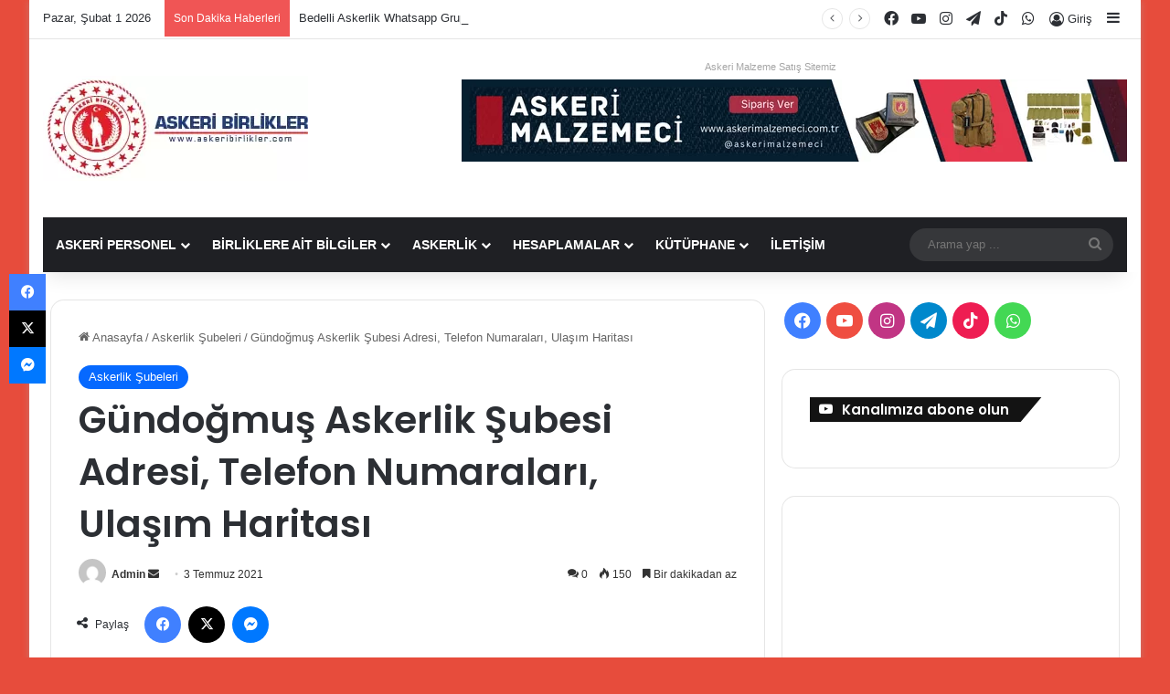

--- FILE ---
content_type: text/html; charset=UTF-8
request_url: https://www.askeribirlikler.com/gundogmus-askerlik-subesi-adresi-telefon-numaralari-ulasim-haritasi/
body_size: 38714
content:
<!DOCTYPE html>
<html lang="tr" class="" data-skin="light" prefix="og: https://ogp.me/ns#">
<head>
	<meta charset="UTF-8" />
	<link rel="profile" href="https://gmpg.org/xfn/11" />
	
<!-- Rank Math PRO tarafından Arama Motoru Optimizasyonu - https://rankmath.com/ -->
<title>Gündoğmuş Askerlik Şubesi Adresi, Telefon Numaraları, Ulaşım Haritası | Askeri Birlikler</title>
<meta name="description" content="Sitemizde, Askeri Birlikler ile ilgili ihtiyacınız olan bilgilere ulaşabilirsiniz. Ayrıca Subay/Astsubay/Uzman Erbaş ve Sözleşmeli Er olmak isteyenler için"/>
<meta name="robots" content="follow, index, max-snippet:-1, max-video-preview:-1, max-image-preview:large"/>
<link rel="canonical" href="https://www.askeribirlikler.com/gundogmus-askerlik-subesi-adresi-telefon-numaralari-ulasim-haritasi/" />
<meta property="og:locale" content="tr_TR" />
<meta property="og:type" content="article" />
<meta property="og:title" content="Gündoğmuş Askerlik Şubesi Adresi, Telefon Numaraları, Ulaşım Haritası | Askeri Birlikler" />
<meta property="og:description" content="Sitemizde, Askeri Birlikler ile ilgili ihtiyacınız olan bilgilere ulaşabilirsiniz. Ayrıca Subay/Astsubay/Uzman Erbaş ve Sözleşmeli Er olmak isteyenler için" />
<meta property="og:url" content="https://www.askeribirlikler.com/gundogmus-askerlik-subesi-adresi-telefon-numaralari-ulasim-haritasi/" />
<meta property="og:site_name" content="Askeri Birlikler" />
<meta property="article:publisher" content="https://www.facebook.com/profile.php?id=1135873101" />
<meta property="article:tag" content="Antalya Askeri Birlikleri" />
<meta property="article:section" content="Askerlik Şubeleri" />
<meta property="og:updated_time" content="2022-01-09T17:54:31+03:00" />
<meta property="article:published_time" content="2021-07-03T19:29:57+03:00" />
<meta property="article:modified_time" content="2022-01-09T17:54:31+03:00" />
<meta name="twitter:card" content="summary_large_image" />
<meta name="twitter:title" content="Gündoğmuş Askerlik Şubesi Adresi, Telefon Numaraları, Ulaşım Haritası | Askeri Birlikler" />
<meta name="twitter:description" content="Sitemizde, Askeri Birlikler ile ilgili ihtiyacınız olan bilgilere ulaşabilirsiniz. Ayrıca Subay/Astsubay/Uzman Erbaş ve Sözleşmeli Er olmak isteyenler için" />
<meta name="twitter:site" content="@asbirlikler" />
<meta name="twitter:creator" content="@asbirlikler" />
<meta name="twitter:label1" content="Yazan" />
<meta name="twitter:data1" content="Admin" />
<meta name="twitter:label2" content="Okuma süresi" />
<meta name="twitter:data2" content="Bir dakikadan az" />
<script type="application/ld+json" class="rank-math-schema-pro">{"@context":"https://schema.org","@graph":[{"@type":["Organization","Person"],"@id":"https://www.askeribirlikler.com/#person","name":"Admin","url":"https://www.askeribirlikler.com","sameAs":["https://www.facebook.com/profile.php?id=1135873101","https://twitter.com/asbirlikler"],"logo":{"@type":"ImageObject","@id":"https://www.askeribirlikler.com/#logo","url":"https://www.askeribirlikler.com/wp-content/uploads/2019/08/cropped-logo1.png","contentUrl":"https://www.askeribirlikler.com/wp-content/uploads/2019/08/cropped-logo1.png","caption":"Admin","inLanguage":"tr","width":"90","height":"90"},"image":{"@id":"https://www.askeribirlikler.com/#logo"}},{"@type":"WebSite","@id":"https://www.askeribirlikler.com/#website","url":"https://www.askeribirlikler.com","name":"Admin","publisher":{"@id":"https://www.askeribirlikler.com/#person"},"inLanguage":"tr"},{"@type":"BreadcrumbList","@id":"https://www.askeribirlikler.com/gundogmus-askerlik-subesi-adresi-telefon-numaralari-ulasim-haritasi/#breadcrumb","itemListElement":[{"@type":"ListItem","position":"1","item":{"@id":"https://www.askeribirlikler.com","name":"Ana sayfa"}},{"@type":"ListItem","position":"2","item":{"@id":"https://www.askeribirlikler.com/gundogmus-askerlik-subesi-adresi-telefon-numaralari-ulasim-haritasi/","name":"G\u00fcndo\u011fmu\u015f Askerlik \u015eubesi Adresi, Telefon Numaralar\u0131, Ula\u015f\u0131m Haritas\u0131"}}]},{"@type":"WebPage","@id":"https://www.askeribirlikler.com/gundogmus-askerlik-subesi-adresi-telefon-numaralari-ulasim-haritasi/#webpage","url":"https://www.askeribirlikler.com/gundogmus-askerlik-subesi-adresi-telefon-numaralari-ulasim-haritasi/","name":"G\u00fcndo\u011fmu\u015f Askerlik \u015eubesi Adresi, Telefon Numaralar\u0131, Ula\u015f\u0131m Haritas\u0131 | Askeri Birlikler","datePublished":"2021-07-03T19:29:57+03:00","dateModified":"2022-01-09T17:54:31+03:00","isPartOf":{"@id":"https://www.askeribirlikler.com/#website"},"inLanguage":"tr","breadcrumb":{"@id":"https://www.askeribirlikler.com/gundogmus-askerlik-subesi-adresi-telefon-numaralari-ulasim-haritasi/#breadcrumb"}},{"@type":"Person","@id":"https://www.askeribirlikler.com/gundogmus-askerlik-subesi-adresi-telefon-numaralari-ulasim-haritasi/#author","name":"Admin","description":"Sitemizde, Askeri Birlikler ile ilgili ihtiyac\u0131n\u0131z olan bilgilere ula\u015fabilirsiniz. Ayr\u0131ca Subay/Astsubay/Uzman Erba\u015f ve S\u00f6zle\u015fmeli Er olmak isteyenler i\u00e7in faydal\u0131 bilgiler veriyorum.","image":{"@type":"ImageObject","@id":"https://secure.gravatar.com/avatar/c6315938b3821cee044b3fa6ed49aec64fa40089ea3749b0f3967d030aa07d74?s=96&amp;d=mm&amp;r=g","url":"https://secure.gravatar.com/avatar/c6315938b3821cee044b3fa6ed49aec64fa40089ea3749b0f3967d030aa07d74?s=96&amp;d=mm&amp;r=g","caption":"Admin","inLanguage":"tr"}},{"@type":"BlogPosting","headline":"G\u00fcndo\u011fmu\u015f Askerlik \u015eubesi Adresi, Telefon Numaralar\u0131, Ula\u015f\u0131m Haritas\u0131 | Askeri Birlikler","datePublished":"2021-07-03T19:29:57+03:00","dateModified":"2022-01-09T17:54:31+03:00","author":{"@id":"https://www.askeribirlikler.com/gundogmus-askerlik-subesi-adresi-telefon-numaralari-ulasim-haritasi/#author","name":"Admin"},"publisher":{"@id":"https://www.askeribirlikler.com/#person"},"description":"Sitemizde, Askeri Birlikler ile ilgili ihtiyac\u0131n\u0131z olan bilgilere ula\u015fabilirsiniz. Ayr\u0131ca Subay/Astsubay/Uzman Erba\u015f ve S\u00f6zle\u015fmeli Er olmak isteyenler i\u00e7in","name":"G\u00fcndo\u011fmu\u015f Askerlik \u015eubesi Adresi, Telefon Numaralar\u0131, Ula\u015f\u0131m Haritas\u0131 | Askeri Birlikler","@id":"https://www.askeribirlikler.com/gundogmus-askerlik-subesi-adresi-telefon-numaralari-ulasim-haritasi/#richSnippet","isPartOf":{"@id":"https://www.askeribirlikler.com/gundogmus-askerlik-subesi-adresi-telefon-numaralari-ulasim-haritasi/#webpage"},"inLanguage":"tr","mainEntityOfPage":{"@id":"https://www.askeribirlikler.com/gundogmus-askerlik-subesi-adresi-telefon-numaralari-ulasim-haritasi/#webpage"}}]}</script>
<!-- /Rank Math WordPress SEO eklentisi -->


<link rel="alternate" type="application/rss+xml" title="Askeri Birlikler &raquo; akışı" href="https://www.askeribirlikler.com/feed/" />
<link rel="alternate" type="application/rss+xml" title="Askeri Birlikler &raquo; yorum akışı" href="https://www.askeribirlikler.com/comments/feed/" />
<link rel="alternate" type="application/rss+xml" title="Askeri Birlikler &raquo; Gündoğmuş Askerlik Şubesi Adresi, Telefon Numaraları, Ulaşım Haritası yorum akışı" href="https://www.askeribirlikler.com/gundogmus-askerlik-subesi-adresi-telefon-numaralari-ulasim-haritasi/feed/" />

		<style type="text/css">
			:root{				
			--tie-preset-gradient-1: linear-gradient(135deg, rgba(6, 147, 227, 1) 0%, rgb(155, 81, 224) 100%);
			--tie-preset-gradient-2: linear-gradient(135deg, rgb(122, 220, 180) 0%, rgb(0, 208, 130) 100%);
			--tie-preset-gradient-3: linear-gradient(135deg, rgba(252, 185, 0, 1) 0%, rgba(255, 105, 0, 1) 100%);
			--tie-preset-gradient-4: linear-gradient(135deg, rgba(255, 105, 0, 1) 0%, rgb(207, 46, 46) 100%);
			--tie-preset-gradient-5: linear-gradient(135deg, rgb(238, 238, 238) 0%, rgb(169, 184, 195) 100%);
			--tie-preset-gradient-6: linear-gradient(135deg, rgb(74, 234, 220) 0%, rgb(151, 120, 209) 20%, rgb(207, 42, 186) 40%, rgb(238, 44, 130) 60%, rgb(251, 105, 98) 80%, rgb(254, 248, 76) 100%);
			--tie-preset-gradient-7: linear-gradient(135deg, rgb(255, 206, 236) 0%, rgb(152, 150, 240) 100%);
			--tie-preset-gradient-8: linear-gradient(135deg, rgb(254, 205, 165) 0%, rgb(254, 45, 45) 50%, rgb(107, 0, 62) 100%);
			--tie-preset-gradient-9: linear-gradient(135deg, rgb(255, 203, 112) 0%, rgb(199, 81, 192) 50%, rgb(65, 88, 208) 100%);
			--tie-preset-gradient-10: linear-gradient(135deg, rgb(255, 245, 203) 0%, rgb(182, 227, 212) 50%, rgb(51, 167, 181) 100%);
			--tie-preset-gradient-11: linear-gradient(135deg, rgb(202, 248, 128) 0%, rgb(113, 206, 126) 100%);
			--tie-preset-gradient-12: linear-gradient(135deg, rgb(2, 3, 129) 0%, rgb(40, 116, 252) 100%);
			--tie-preset-gradient-13: linear-gradient(135deg, #4D34FA, #ad34fa);
			--tie-preset-gradient-14: linear-gradient(135deg, #0057FF, #31B5FF);
			--tie-preset-gradient-15: linear-gradient(135deg, #FF007A, #FF81BD);
			--tie-preset-gradient-16: linear-gradient(135deg, #14111E, #4B4462);
			--tie-preset-gradient-17: linear-gradient(135deg, #F32758, #FFC581);

			
					--main-nav-background: #1f2024;
					--main-nav-secondry-background: rgba(0,0,0,0.2);
					--main-nav-primary-color: #0088ff;
					--main-nav-contrast-primary-color: #FFFFFF;
					--main-nav-text-color: #FFFFFF;
					--main-nav-secondry-text-color: rgba(225,255,255,0.5);
					--main-nav-main-border-color: rgba(255,255,255,0.07);
					--main-nav-secondry-border-color: rgba(255,255,255,0.04);
				
			}
		</style>
	<link rel="alternate" title="oEmbed (JSON)" type="application/json+oembed" href="https://www.askeribirlikler.com/wp-json/oembed/1.0/embed?url=https%3A%2F%2Fwww.askeribirlikler.com%2Fgundogmus-askerlik-subesi-adresi-telefon-numaralari-ulasim-haritasi%2F" />
<link rel="alternate" title="oEmbed (XML)" type="text/xml+oembed" href="https://www.askeribirlikler.com/wp-json/oembed/1.0/embed?url=https%3A%2F%2Fwww.askeribirlikler.com%2Fgundogmus-askerlik-subesi-adresi-telefon-numaralari-ulasim-haritasi%2F&#038;format=xml" />
<meta name="viewport" content="width=device-width, initial-scale=1.0" /><style id='wp-img-auto-sizes-contain-inline-css' type='text/css'>
img:is([sizes=auto i],[sizes^="auto," i]){contain-intrinsic-size:3000px 1500px}
/*# sourceURL=wp-img-auto-sizes-contain-inline-css */
</style>
<style id='wp-emoji-styles-inline-css' type='text/css'>

	img.wp-smiley, img.emoji {
		display: inline !important;
		border: none !important;
		box-shadow: none !important;
		height: 1em !important;
		width: 1em !important;
		margin: 0 0.07em !important;
		vertical-align: -0.1em !important;
		background: none !important;
		padding: 0 !important;
	}
/*# sourceURL=wp-emoji-styles-inline-css */
</style>
<link rel='stylesheet' id='wp-block-library-css' href='https://www.askeribirlikler.com/wp-includes/css/dist/block-library/style.min.css?ver=6.9' type='text/css' media='all' />
<style id='wp-block-library-theme-inline-css' type='text/css'>
.wp-block-audio :where(figcaption){color:#555;font-size:13px;text-align:center}.is-dark-theme .wp-block-audio :where(figcaption){color:#ffffffa6}.wp-block-audio{margin:0 0 1em}.wp-block-code{border:1px solid #ccc;border-radius:4px;font-family:Menlo,Consolas,monaco,monospace;padding:.8em 1em}.wp-block-embed :where(figcaption){color:#555;font-size:13px;text-align:center}.is-dark-theme .wp-block-embed :where(figcaption){color:#ffffffa6}.wp-block-embed{margin:0 0 1em}.blocks-gallery-caption{color:#555;font-size:13px;text-align:center}.is-dark-theme .blocks-gallery-caption{color:#ffffffa6}:root :where(.wp-block-image figcaption){color:#555;font-size:13px;text-align:center}.is-dark-theme :root :where(.wp-block-image figcaption){color:#ffffffa6}.wp-block-image{margin:0 0 1em}.wp-block-pullquote{border-bottom:4px solid;border-top:4px solid;color:currentColor;margin-bottom:1.75em}.wp-block-pullquote :where(cite),.wp-block-pullquote :where(footer),.wp-block-pullquote__citation{color:currentColor;font-size:.8125em;font-style:normal;text-transform:uppercase}.wp-block-quote{border-left:.25em solid;margin:0 0 1.75em;padding-left:1em}.wp-block-quote cite,.wp-block-quote footer{color:currentColor;font-size:.8125em;font-style:normal;position:relative}.wp-block-quote:where(.has-text-align-right){border-left:none;border-right:.25em solid;padding-left:0;padding-right:1em}.wp-block-quote:where(.has-text-align-center){border:none;padding-left:0}.wp-block-quote.is-large,.wp-block-quote.is-style-large,.wp-block-quote:where(.is-style-plain){border:none}.wp-block-search .wp-block-search__label{font-weight:700}.wp-block-search__button{border:1px solid #ccc;padding:.375em .625em}:where(.wp-block-group.has-background){padding:1.25em 2.375em}.wp-block-separator.has-css-opacity{opacity:.4}.wp-block-separator{border:none;border-bottom:2px solid;margin-left:auto;margin-right:auto}.wp-block-separator.has-alpha-channel-opacity{opacity:1}.wp-block-separator:not(.is-style-wide):not(.is-style-dots){width:100px}.wp-block-separator.has-background:not(.is-style-dots){border-bottom:none;height:1px}.wp-block-separator.has-background:not(.is-style-wide):not(.is-style-dots){height:2px}.wp-block-table{margin:0 0 1em}.wp-block-table td,.wp-block-table th{word-break:normal}.wp-block-table :where(figcaption){color:#555;font-size:13px;text-align:center}.is-dark-theme .wp-block-table :where(figcaption){color:#ffffffa6}.wp-block-video :where(figcaption){color:#555;font-size:13px;text-align:center}.is-dark-theme .wp-block-video :where(figcaption){color:#ffffffa6}.wp-block-video{margin:0 0 1em}:root :where(.wp-block-template-part.has-background){margin-bottom:0;margin-top:0;padding:1.25em 2.375em}
/*# sourceURL=/wp-includes/css/dist/block-library/theme.min.css */
</style>
<style id='classic-theme-styles-inline-css' type='text/css'>
/*! This file is auto-generated */
.wp-block-button__link{color:#fff;background-color:#32373c;border-radius:9999px;box-shadow:none;text-decoration:none;padding:calc(.667em + 2px) calc(1.333em + 2px);font-size:1.125em}.wp-block-file__button{background:#32373c;color:#fff;text-decoration:none}
/*# sourceURL=/wp-includes/css/classic-themes.min.css */
</style>
<style id='pdfp-pdfposter-style-inline-css' type='text/css'>
.wp-block-pdfp-pdf-poster{overflow:hidden}.pdfp_wrapper .pdf{position:relative}.pdfp_wrapper.pdfp_popup_enabled .iframe_wrapper{display:none}.pdfp_wrapper.pdfp_popup_enabled .iframe_wrapper:fullscreen{display:block}.pdfp_wrapper .iframe_wrapper{height:100%;width:100%}.pdfp_wrapper .iframe_wrapper:fullscreen iframe{height:100vh!important}.pdfp_wrapper .iframe_wrapper iframe{width:100%}.pdfp_wrapper .iframe_wrapper .close{background:#fff;border:1px solid #ddd;border-radius:3px;color:#222;cursor:pointer;display:none;font-family:sans-serif;font-size:36px;line-height:100%;padding:0 7px;position:absolute;right:12px;top:35px;z-index:9999}.pdfp_wrapper .iframe_wrapper:fullscreen .close{display:block}.pdfp_wrapper .pdfp_fullscreen_close{display:none}.pdfp_wrapper.pdfp_fullscreen_opened .pdfp_fullscreen_close{align-items:center;background:#fff;border-radius:3px;color:#222;cursor:pointer;display:flex;font-size:35px;height:30px;justify-content:center;overflow:hidden;padding-bottom:4px;position:fixed;right:20px;top:20px;width:32px}.pdfp_wrapper.pdfp_fullscreen_opened .pdfp_fullscreen_overlay{background:#2229;height:100%;left:0;position:fixed;top:0;width:100%}.pdfp_wrapper.pdfp_fullscreen_opened .iframe_wrapper{display:block;height:90vh;left:50%;max-width:95%;position:fixed;top:50%;transform:translate(-50%,-50%);width:900px;z-index:99999999999}.pdfp_wrapper iframe{border:none;outline:none}.pdfp-adobe-viewer{border:1px solid #ddd;border-radius:3px;cursor:pointer;outline:none;text-decoration:none}.pdfp_download{margin-right:15px}.cta_wrapper{display:flex;gap:10px;margin-bottom:10px;text-align:left}.cta_wrapper a{text-decoration:none!important}.cta_wrapper button{cursor:pointer}.pdfp_wrapper p{margin:10px 0;text-align:center}.popout-disabled{height:50px;position:absolute;right:12px;top:12px;width:50px}.pdfp_wrapper iframe{border-bottom:10px solid #2a2a2a;box-sizing:border-box;max-width:100%}.ViewSDK_hideOverflow[data-align=center]{margin-left:auto;margin-right:auto}.ViewSDK_hideOverflow[data-align=left]{margin-right:auto}.ViewSDK_hideOverflow[data-align=right]{margin-left:auto}@media screen and (max-width:768px){.pdfp_wrapper iframe{height:calc(100vw + 120px)}}@media screen and (max-width:576px){.cta_wrapper .pdfp_download{margin-bottom:10px;margin-right:0}.cta_wrapper .pdfp_download button{margin-right:0!important}.cta_wrapper{align-items:center;display:flex;flex-direction:column}}.pdfp_social_share{z-index:9999}.pdfp_social_icon_top{margin-bottom:10px}.pdfp_social_icon_bottom,.pdfp_social_icon_top{align-items:center;display:flex;gap:10px;justify-content:center}.pdfp_social_icon_bottom{margin-top:10px}.pdfp_social_icon_left{left:0;top:-40px}.pdfp_social_icon_right{right:0;top:-40px}
.pdfp_wrapper .pdf{position:relative}.pdfp_wrapper .iframe_wrapper{height:100%;width:100%}.pdfp_wrapper .iframe_wrapper:fullscreen iframe{height:100vh!important}.pdfp_wrapper .iframe_wrapper iframe{max-width:100%;width:100%}.pdfp_wrapper .iframe_wrapper .close{background:#fff;border:1px solid #ddd;border-radius:3px;color:#222;cursor:pointer;display:none;font-family:sans-serif;font-size:36px;line-height:100%;padding:0 7px;position:absolute;right:12px;top:35px;z-index:9999}.pdfp_wrapper .iframe_wrapper:fullscreen .close{display:block}.pdfp-adobe-viewer{border:1px solid #ddd;border-radius:3px;cursor:pointer;outline:none;text-decoration:none}.pdfp_download{margin-right:15px}.cta_wrapper{margin-bottom:10px}.pdfp_wrapper p{margin:10px 0;text-align:center}.popout-disabled{height:50px;position:absolute;right:12px;top:12px;width:50px}@media screen and (max-width:768px){.pdfp_wrapper iframe{height:calc(100vw + 120px)}}.ViewSDK_hideOverflow[data-align=center]{margin-left:auto;margin-right:auto}.ViewSDK_hideOverflow[data-align=left]{margin-right:auto}.ViewSDK_hideOverflow[data-align=right]{margin-left:auto}@media screen and (max-width:768px){.pdfp_wrapper iframe{height:calc(100vw + 120px)!important;max-height:100%}}@media screen and (max-width:576px){.cta_wrapper .pdfp_download{margin-bottom:10px;margin-right:0}.cta_wrapper .pdfp_download button{margin-right:0!important}.cta_wrapper{align-items:center;display:flex;flex-direction:column}}.ViewSDK_fullScreenPDFViewer{background-color:#474747}.ViewSDK_fullScreenPDFViewer iframe{background:green;border:none;display:block;height:90%!important;margin:auto;max-width:1320px;position:relative;top:5%;width:90%!important}

/*# sourceURL=https://www.askeribirlikler.com/wp-content/plugins/pdf-poster/build/blocks/pdf-poster/view.css */
</style>
<style id='safe-svg-svg-icon-style-inline-css' type='text/css'>
.safe-svg-cover{text-align:center}.safe-svg-cover .safe-svg-inside{display:inline-block;max-width:100%}.safe-svg-cover svg{fill:currentColor;height:100%;max-height:100%;max-width:100%;width:100%}

/*# sourceURL=https://www.askeribirlikler.com/wp-content/plugins/safe-svg/dist/safe-svg-block-frontend.css */
</style>
<style id='global-styles-inline-css' type='text/css'>
:root{--wp--preset--aspect-ratio--square: 1;--wp--preset--aspect-ratio--4-3: 4/3;--wp--preset--aspect-ratio--3-4: 3/4;--wp--preset--aspect-ratio--3-2: 3/2;--wp--preset--aspect-ratio--2-3: 2/3;--wp--preset--aspect-ratio--16-9: 16/9;--wp--preset--aspect-ratio--9-16: 9/16;--wp--preset--color--black: #000000;--wp--preset--color--cyan-bluish-gray: #abb8c3;--wp--preset--color--white: #ffffff;--wp--preset--color--pale-pink: #f78da7;--wp--preset--color--vivid-red: #cf2e2e;--wp--preset--color--luminous-vivid-orange: #ff6900;--wp--preset--color--luminous-vivid-amber: #fcb900;--wp--preset--color--light-green-cyan: #7bdcb5;--wp--preset--color--vivid-green-cyan: #00d084;--wp--preset--color--pale-cyan-blue: #8ed1fc;--wp--preset--color--vivid-cyan-blue: #0693e3;--wp--preset--color--vivid-purple: #9b51e0;--wp--preset--color--global-color: #0088ff;--wp--preset--gradient--vivid-cyan-blue-to-vivid-purple: linear-gradient(135deg,rgb(6,147,227) 0%,rgb(155,81,224) 100%);--wp--preset--gradient--light-green-cyan-to-vivid-green-cyan: linear-gradient(135deg,rgb(122,220,180) 0%,rgb(0,208,130) 100%);--wp--preset--gradient--luminous-vivid-amber-to-luminous-vivid-orange: linear-gradient(135deg,rgb(252,185,0) 0%,rgb(255,105,0) 100%);--wp--preset--gradient--luminous-vivid-orange-to-vivid-red: linear-gradient(135deg,rgb(255,105,0) 0%,rgb(207,46,46) 100%);--wp--preset--gradient--very-light-gray-to-cyan-bluish-gray: linear-gradient(135deg,rgb(238,238,238) 0%,rgb(169,184,195) 100%);--wp--preset--gradient--cool-to-warm-spectrum: linear-gradient(135deg,rgb(74,234,220) 0%,rgb(151,120,209) 20%,rgb(207,42,186) 40%,rgb(238,44,130) 60%,rgb(251,105,98) 80%,rgb(254,248,76) 100%);--wp--preset--gradient--blush-light-purple: linear-gradient(135deg,rgb(255,206,236) 0%,rgb(152,150,240) 100%);--wp--preset--gradient--blush-bordeaux: linear-gradient(135deg,rgb(254,205,165) 0%,rgb(254,45,45) 50%,rgb(107,0,62) 100%);--wp--preset--gradient--luminous-dusk: linear-gradient(135deg,rgb(255,203,112) 0%,rgb(199,81,192) 50%,rgb(65,88,208) 100%);--wp--preset--gradient--pale-ocean: linear-gradient(135deg,rgb(255,245,203) 0%,rgb(182,227,212) 50%,rgb(51,167,181) 100%);--wp--preset--gradient--electric-grass: linear-gradient(135deg,rgb(202,248,128) 0%,rgb(113,206,126) 100%);--wp--preset--gradient--midnight: linear-gradient(135deg,rgb(2,3,129) 0%,rgb(40,116,252) 100%);--wp--preset--font-size--small: 13px;--wp--preset--font-size--medium: 20px;--wp--preset--font-size--large: 36px;--wp--preset--font-size--x-large: 42px;--wp--preset--spacing--20: 0.44rem;--wp--preset--spacing--30: 0.67rem;--wp--preset--spacing--40: 1rem;--wp--preset--spacing--50: 1.5rem;--wp--preset--spacing--60: 2.25rem;--wp--preset--spacing--70: 3.38rem;--wp--preset--spacing--80: 5.06rem;--wp--preset--shadow--natural: 6px 6px 9px rgba(0, 0, 0, 0.2);--wp--preset--shadow--deep: 12px 12px 50px rgba(0, 0, 0, 0.4);--wp--preset--shadow--sharp: 6px 6px 0px rgba(0, 0, 0, 0.2);--wp--preset--shadow--outlined: 6px 6px 0px -3px rgb(255, 255, 255), 6px 6px rgb(0, 0, 0);--wp--preset--shadow--crisp: 6px 6px 0px rgb(0, 0, 0);}:where(.is-layout-flex){gap: 0.5em;}:where(.is-layout-grid){gap: 0.5em;}body .is-layout-flex{display: flex;}.is-layout-flex{flex-wrap: wrap;align-items: center;}.is-layout-flex > :is(*, div){margin: 0;}body .is-layout-grid{display: grid;}.is-layout-grid > :is(*, div){margin: 0;}:where(.wp-block-columns.is-layout-flex){gap: 2em;}:where(.wp-block-columns.is-layout-grid){gap: 2em;}:where(.wp-block-post-template.is-layout-flex){gap: 1.25em;}:where(.wp-block-post-template.is-layout-grid){gap: 1.25em;}.has-black-color{color: var(--wp--preset--color--black) !important;}.has-cyan-bluish-gray-color{color: var(--wp--preset--color--cyan-bluish-gray) !important;}.has-white-color{color: var(--wp--preset--color--white) !important;}.has-pale-pink-color{color: var(--wp--preset--color--pale-pink) !important;}.has-vivid-red-color{color: var(--wp--preset--color--vivid-red) !important;}.has-luminous-vivid-orange-color{color: var(--wp--preset--color--luminous-vivid-orange) !important;}.has-luminous-vivid-amber-color{color: var(--wp--preset--color--luminous-vivid-amber) !important;}.has-light-green-cyan-color{color: var(--wp--preset--color--light-green-cyan) !important;}.has-vivid-green-cyan-color{color: var(--wp--preset--color--vivid-green-cyan) !important;}.has-pale-cyan-blue-color{color: var(--wp--preset--color--pale-cyan-blue) !important;}.has-vivid-cyan-blue-color{color: var(--wp--preset--color--vivid-cyan-blue) !important;}.has-vivid-purple-color{color: var(--wp--preset--color--vivid-purple) !important;}.has-black-background-color{background-color: var(--wp--preset--color--black) !important;}.has-cyan-bluish-gray-background-color{background-color: var(--wp--preset--color--cyan-bluish-gray) !important;}.has-white-background-color{background-color: var(--wp--preset--color--white) !important;}.has-pale-pink-background-color{background-color: var(--wp--preset--color--pale-pink) !important;}.has-vivid-red-background-color{background-color: var(--wp--preset--color--vivid-red) !important;}.has-luminous-vivid-orange-background-color{background-color: var(--wp--preset--color--luminous-vivid-orange) !important;}.has-luminous-vivid-amber-background-color{background-color: var(--wp--preset--color--luminous-vivid-amber) !important;}.has-light-green-cyan-background-color{background-color: var(--wp--preset--color--light-green-cyan) !important;}.has-vivid-green-cyan-background-color{background-color: var(--wp--preset--color--vivid-green-cyan) !important;}.has-pale-cyan-blue-background-color{background-color: var(--wp--preset--color--pale-cyan-blue) !important;}.has-vivid-cyan-blue-background-color{background-color: var(--wp--preset--color--vivid-cyan-blue) !important;}.has-vivid-purple-background-color{background-color: var(--wp--preset--color--vivid-purple) !important;}.has-black-border-color{border-color: var(--wp--preset--color--black) !important;}.has-cyan-bluish-gray-border-color{border-color: var(--wp--preset--color--cyan-bluish-gray) !important;}.has-white-border-color{border-color: var(--wp--preset--color--white) !important;}.has-pale-pink-border-color{border-color: var(--wp--preset--color--pale-pink) !important;}.has-vivid-red-border-color{border-color: var(--wp--preset--color--vivid-red) !important;}.has-luminous-vivid-orange-border-color{border-color: var(--wp--preset--color--luminous-vivid-orange) !important;}.has-luminous-vivid-amber-border-color{border-color: var(--wp--preset--color--luminous-vivid-amber) !important;}.has-light-green-cyan-border-color{border-color: var(--wp--preset--color--light-green-cyan) !important;}.has-vivid-green-cyan-border-color{border-color: var(--wp--preset--color--vivid-green-cyan) !important;}.has-pale-cyan-blue-border-color{border-color: var(--wp--preset--color--pale-cyan-blue) !important;}.has-vivid-cyan-blue-border-color{border-color: var(--wp--preset--color--vivid-cyan-blue) !important;}.has-vivid-purple-border-color{border-color: var(--wp--preset--color--vivid-purple) !important;}.has-vivid-cyan-blue-to-vivid-purple-gradient-background{background: var(--wp--preset--gradient--vivid-cyan-blue-to-vivid-purple) !important;}.has-light-green-cyan-to-vivid-green-cyan-gradient-background{background: var(--wp--preset--gradient--light-green-cyan-to-vivid-green-cyan) !important;}.has-luminous-vivid-amber-to-luminous-vivid-orange-gradient-background{background: var(--wp--preset--gradient--luminous-vivid-amber-to-luminous-vivid-orange) !important;}.has-luminous-vivid-orange-to-vivid-red-gradient-background{background: var(--wp--preset--gradient--luminous-vivid-orange-to-vivid-red) !important;}.has-very-light-gray-to-cyan-bluish-gray-gradient-background{background: var(--wp--preset--gradient--very-light-gray-to-cyan-bluish-gray) !important;}.has-cool-to-warm-spectrum-gradient-background{background: var(--wp--preset--gradient--cool-to-warm-spectrum) !important;}.has-blush-light-purple-gradient-background{background: var(--wp--preset--gradient--blush-light-purple) !important;}.has-blush-bordeaux-gradient-background{background: var(--wp--preset--gradient--blush-bordeaux) !important;}.has-luminous-dusk-gradient-background{background: var(--wp--preset--gradient--luminous-dusk) !important;}.has-pale-ocean-gradient-background{background: var(--wp--preset--gradient--pale-ocean) !important;}.has-electric-grass-gradient-background{background: var(--wp--preset--gradient--electric-grass) !important;}.has-midnight-gradient-background{background: var(--wp--preset--gradient--midnight) !important;}.has-small-font-size{font-size: var(--wp--preset--font-size--small) !important;}.has-medium-font-size{font-size: var(--wp--preset--font-size--medium) !important;}.has-large-font-size{font-size: var(--wp--preset--font-size--large) !important;}.has-x-large-font-size{font-size: var(--wp--preset--font-size--x-large) !important;}
:where(.wp-block-post-template.is-layout-flex){gap: 1.25em;}:where(.wp-block-post-template.is-layout-grid){gap: 1.25em;}
:where(.wp-block-term-template.is-layout-flex){gap: 1.25em;}:where(.wp-block-term-template.is-layout-grid){gap: 1.25em;}
:where(.wp-block-columns.is-layout-flex){gap: 2em;}:where(.wp-block-columns.is-layout-grid){gap: 2em;}
:root :where(.wp-block-pullquote){font-size: 1.5em;line-height: 1.6;}
/*# sourceURL=global-styles-inline-css */
</style>
<link rel='stylesheet' id='pdfp-public-css' href='https://www.askeribirlikler.com/wp-content/plugins/pdf-poster/build/public.css?ver=1769896932' type='text/css' media='all' />
<link rel='stylesheet' id='toc-screen-css' href='https://www.askeribirlikler.com/wp-content/plugins/table-of-contents-plus/screen.min.css?ver=2411.1' type='text/css' media='all' />
<link rel='stylesheet' id='tablepress-default-css' href='https://www.askeribirlikler.com/wp-content/plugins/tablepress/css/build/default.css?ver=3.2.6' type='text/css' media='all' />
<link rel='stylesheet' id='wpdiscuz-frontend-css-css' href='https://www.askeribirlikler.com/wp-content/plugins/wpdiscuz/themes/default/style.css?ver=7.6.45' type='text/css' media='all' />
<style id='wpdiscuz-frontend-css-inline-css' type='text/css'>
 #wpdcom .wpd-blog-administrator .wpd-comment-label{color:#ffffff;background-color:#00B38F;border:none}#wpdcom .wpd-blog-administrator .wpd-comment-author, #wpdcom .wpd-blog-administrator .wpd-comment-author a{color:#00B38F}#wpdcom.wpd-layout-1 .wpd-comment .wpd-blog-administrator .wpd-avatar img{border-color:#00B38F}#wpdcom.wpd-layout-2 .wpd-comment.wpd-reply .wpd-comment-wrap.wpd-blog-administrator{border-left:3px solid #00B38F}#wpdcom.wpd-layout-2 .wpd-comment .wpd-blog-administrator .wpd-avatar img{border-bottom-color:#00B38F}#wpdcom.wpd-layout-3 .wpd-blog-administrator .wpd-comment-subheader{border-top:1px dashed #00B38F}#wpdcom.wpd-layout-3 .wpd-reply .wpd-blog-administrator .wpd-comment-right{border-left:1px solid #00B38F}#wpdcom .wpd-blog-editor .wpd-comment-label{color:#ffffff;background-color:#00B38F;border:none}#wpdcom .wpd-blog-editor .wpd-comment-author, #wpdcom .wpd-blog-editor .wpd-comment-author a{color:#00B38F}#wpdcom.wpd-layout-1 .wpd-comment .wpd-blog-editor .wpd-avatar img{border-color:#00B38F}#wpdcom.wpd-layout-2 .wpd-comment.wpd-reply .wpd-comment-wrap.wpd-blog-editor{border-left:3px solid #00B38F}#wpdcom.wpd-layout-2 .wpd-comment .wpd-blog-editor .wpd-avatar img{border-bottom-color:#00B38F}#wpdcom.wpd-layout-3 .wpd-blog-editor .wpd-comment-subheader{border-top:1px dashed #00B38F}#wpdcom.wpd-layout-3 .wpd-reply .wpd-blog-editor .wpd-comment-right{border-left:1px solid #00B38F}#wpdcom .wpd-blog-author .wpd-comment-label{color:#ffffff;background-color:#00B38F;border:none}#wpdcom .wpd-blog-author .wpd-comment-author, #wpdcom .wpd-blog-author .wpd-comment-author a{color:#00B38F}#wpdcom.wpd-layout-1 .wpd-comment .wpd-blog-author .wpd-avatar img{border-color:#00B38F}#wpdcom.wpd-layout-2 .wpd-comment .wpd-blog-author .wpd-avatar img{border-bottom-color:#00B38F}#wpdcom.wpd-layout-3 .wpd-blog-author .wpd-comment-subheader{border-top:1px dashed #00B38F}#wpdcom.wpd-layout-3 .wpd-reply .wpd-blog-author .wpd-comment-right{border-left:1px solid #00B38F}#wpdcom .wpd-blog-contributor .wpd-comment-label{color:#ffffff;background-color:#00B38F;border:none}#wpdcom .wpd-blog-contributor .wpd-comment-author, #wpdcom .wpd-blog-contributor .wpd-comment-author a{color:#00B38F}#wpdcom.wpd-layout-1 .wpd-comment .wpd-blog-contributor .wpd-avatar img{border-color:#00B38F}#wpdcom.wpd-layout-2 .wpd-comment .wpd-blog-contributor .wpd-avatar img{border-bottom-color:#00B38F}#wpdcom.wpd-layout-3 .wpd-blog-contributor .wpd-comment-subheader{border-top:1px dashed #00B38F}#wpdcom.wpd-layout-3 .wpd-reply .wpd-blog-contributor .wpd-comment-right{border-left:1px solid #00B38F}#wpdcom .wpd-blog-subscriber .wpd-comment-label{color:#ffffff;background-color:#00B38F;border:none}#wpdcom .wpd-blog-subscriber .wpd-comment-author, #wpdcom .wpd-blog-subscriber .wpd-comment-author a{color:#00B38F}#wpdcom.wpd-layout-2 .wpd-comment .wpd-blog-subscriber .wpd-avatar img{border-bottom-color:#00B38F}#wpdcom.wpd-layout-3 .wpd-blog-subscriber .wpd-comment-subheader{border-top:1px dashed #00B38F}#wpdcom .wpd-blog-employer .wpd-comment-label{color:#ffffff;background-color:#00B38F;border:none}#wpdcom .wpd-blog-employer .wpd-comment-author, #wpdcom .wpd-blog-employer .wpd-comment-author a{color:#00B38F}#wpdcom.wpd-layout-1 .wpd-comment .wpd-blog-employer .wpd-avatar img{border-color:#00B38F}#wpdcom.wpd-layout-2 .wpd-comment .wpd-blog-employer .wpd-avatar img{border-bottom-color:#00B38F}#wpdcom.wpd-layout-3 .wpd-blog-employer .wpd-comment-subheader{border-top:1px dashed #00B38F}#wpdcom.wpd-layout-3 .wpd-reply .wpd-blog-employer .wpd-comment-right{border-left:1px solid #00B38F}#wpdcom .wpd-blog-customer .wpd-comment-label{color:#ffffff;background-color:#00B38F;border:none}#wpdcom .wpd-blog-customer .wpd-comment-author, #wpdcom .wpd-blog-customer .wpd-comment-author a{color:#00B38F}#wpdcom.wpd-layout-1 .wpd-comment .wpd-blog-customer .wpd-avatar img{border-color:#00B38F}#wpdcom.wpd-layout-2 .wpd-comment .wpd-blog-customer .wpd-avatar img{border-bottom-color:#00B38F}#wpdcom.wpd-layout-3 .wpd-blog-customer .wpd-comment-subheader{border-top:1px dashed #00B38F}#wpdcom.wpd-layout-3 .wpd-reply .wpd-blog-customer .wpd-comment-right{border-left:1px solid #00B38F}#wpdcom .wpd-blog-shop_manager .wpd-comment-label{color:#ffffff;background-color:#00B38F;border:none}#wpdcom .wpd-blog-shop_manager .wpd-comment-author, #wpdcom .wpd-blog-shop_manager .wpd-comment-author a{color:#00B38F}#wpdcom.wpd-layout-1 .wpd-comment .wpd-blog-shop_manager .wpd-avatar img{border-color:#00B38F}#wpdcom.wpd-layout-2 .wpd-comment .wpd-blog-shop_manager .wpd-avatar img{border-bottom-color:#00B38F}#wpdcom.wpd-layout-3 .wpd-blog-shop_manager .wpd-comment-subheader{border-top:1px dashed #00B38F}#wpdcom.wpd-layout-3 .wpd-reply .wpd-blog-shop_manager .wpd-comment-right{border-left:1px solid #00B38F}#wpdcom .wpd-blog-translator .wpd-comment-label{color:#ffffff;background-color:#00B38F;border:none}#wpdcom .wpd-blog-translator .wpd-comment-author, #wpdcom .wpd-blog-translator .wpd-comment-author a{color:#00B38F}#wpdcom.wpd-layout-1 .wpd-comment .wpd-blog-translator .wpd-avatar img{border-color:#00B38F}#wpdcom.wpd-layout-2 .wpd-comment .wpd-blog-translator .wpd-avatar img{border-bottom-color:#00B38F}#wpdcom.wpd-layout-3 .wpd-blog-translator .wpd-comment-subheader{border-top:1px dashed #00B38F}#wpdcom.wpd-layout-3 .wpd-reply .wpd-blog-translator .wpd-comment-right{border-left:1px solid #00B38F}#wpdcom .wpd-blog-ap_moderator .wpd-comment-label{color:#ffffff;background-color:#00B38F;border:none}#wpdcom .wpd-blog-ap_moderator .wpd-comment-author, #wpdcom .wpd-blog-ap_moderator .wpd-comment-author a{color:#00B38F}#wpdcom.wpd-layout-1 .wpd-comment .wpd-blog-ap_moderator .wpd-avatar img{border-color:#00B38F}#wpdcom.wpd-layout-2 .wpd-comment .wpd-blog-ap_moderator .wpd-avatar img{border-bottom-color:#00B38F}#wpdcom.wpd-layout-3 .wpd-blog-ap_moderator .wpd-comment-subheader{border-top:1px dashed #00B38F}#wpdcom.wpd-layout-3 .wpd-reply .wpd-blog-ap_moderator .wpd-comment-right{border-left:1px solid #00B38F}#wpdcom .wpd-blog-ap_participant .wpd-comment-label{color:#ffffff;background-color:#00B38F;border:none}#wpdcom .wpd-blog-ap_participant .wpd-comment-author, #wpdcom .wpd-blog-ap_participant .wpd-comment-author a{color:#00B38F}#wpdcom.wpd-layout-1 .wpd-comment .wpd-blog-ap_participant .wpd-avatar img{border-color:#00B38F}#wpdcom.wpd-layout-2 .wpd-comment .wpd-blog-ap_participant .wpd-avatar img{border-bottom-color:#00B38F}#wpdcom.wpd-layout-3 .wpd-blog-ap_participant .wpd-comment-subheader{border-top:1px dashed #00B38F}#wpdcom.wpd-layout-3 .wpd-reply .wpd-blog-ap_participant .wpd-comment-right{border-left:1px solid #00B38F}#wpdcom .wpd-blog-ap_banned .wpd-comment-label{color:#ffffff;background-color:#00B38F;border:none}#wpdcom .wpd-blog-ap_banned .wpd-comment-author, #wpdcom .wpd-blog-ap_banned .wpd-comment-author a{color:#00B38F}#wpdcom.wpd-layout-1 .wpd-comment .wpd-blog-ap_banned .wpd-avatar img{border-color:#00B38F}#wpdcom.wpd-layout-2 .wpd-comment .wpd-blog-ap_banned .wpd-avatar img{border-bottom-color:#00B38F}#wpdcom.wpd-layout-3 .wpd-blog-ap_banned .wpd-comment-subheader{border-top:1px dashed #00B38F}#wpdcom.wpd-layout-3 .wpd-reply .wpd-blog-ap_banned .wpd-comment-right{border-left:1px solid #00B38F}#wpdcom .wpd-blog-post_author .wpd-comment-label{color:#ffffff;background-color:#00B38F;border:none}#wpdcom .wpd-blog-post_author .wpd-comment-author, #wpdcom .wpd-blog-post_author .wpd-comment-author a{color:#00B38F}#wpdcom .wpd-blog-post_author .wpd-avatar img{border-color:#00B38F}#wpdcom.wpd-layout-1 .wpd-comment .wpd-blog-post_author .wpd-avatar img{border-color:#00B38F}#wpdcom.wpd-layout-2 .wpd-comment.wpd-reply .wpd-comment-wrap.wpd-blog-post_author{border-left:3px solid #00B38F}#wpdcom.wpd-layout-2 .wpd-comment .wpd-blog-post_author .wpd-avatar img{border-bottom-color:#00B38F}#wpdcom.wpd-layout-3 .wpd-blog-post_author .wpd-comment-subheader{border-top:1px dashed #00B38F}#wpdcom.wpd-layout-3 .wpd-reply .wpd-blog-post_author .wpd-comment-right{border-left:1px solid #00B38F}#wpdcom .wpd-blog-guest .wpd-comment-label{color:#ffffff;background-color:#00B38F;border:none}#wpdcom .wpd-blog-guest .wpd-comment-author, #wpdcom .wpd-blog-guest .wpd-comment-author a{color:#00B38F}#wpdcom.wpd-layout-3 .wpd-blog-guest .wpd-comment-subheader{border-top:1px dashed #00B38F}#comments, #respond, .comments-area, #wpdcom{}#wpdcom .ql-editor > *{color:#777777}#wpdcom .ql-editor::before{}#wpdcom .ql-toolbar{border:1px solid #DDDDDD;border-top:none}#wpdcom .ql-container{border:1px solid #DDDDDD;border-bottom:none}#wpdcom .wpd-form-row .wpdiscuz-item input[type="text"], #wpdcom .wpd-form-row .wpdiscuz-item input[type="email"], #wpdcom .wpd-form-row .wpdiscuz-item input[type="url"], #wpdcom .wpd-form-row .wpdiscuz-item input[type="color"], #wpdcom .wpd-form-row .wpdiscuz-item input[type="date"], #wpdcom .wpd-form-row .wpdiscuz-item input[type="datetime"], #wpdcom .wpd-form-row .wpdiscuz-item input[type="datetime-local"], #wpdcom .wpd-form-row .wpdiscuz-item input[type="month"], #wpdcom .wpd-form-row .wpdiscuz-item input[type="number"], #wpdcom .wpd-form-row .wpdiscuz-item input[type="time"], #wpdcom textarea, #wpdcom select{border:1px solid #DDDDDD;color:#777777}#wpdcom .wpd-form-row .wpdiscuz-item textarea{border:1px solid #DDDDDD}#wpdcom input::placeholder, #wpdcom textarea::placeholder, #wpdcom input::-moz-placeholder, #wpdcom textarea::-webkit-input-placeholder{}#wpdcom .wpd-comment-text{color:#777777}#wpdcom .wpd-thread-head .wpd-thread-info{border-bottom:2px solid #00B38F}#wpdcom .wpd-thread-head .wpd-thread-info.wpd-reviews-tab svg{fill:#00B38F}#wpdcom .wpd-thread-head .wpdiscuz-user-settings{border-bottom:2px solid #00B38F}#wpdcom .wpd-thread-head .wpdiscuz-user-settings:hover{color:#00B38F}#wpdcom .wpd-comment .wpd-follow-link:hover{color:#00B38F}#wpdcom .wpd-comment-status .wpd-sticky{color:#00B38F}#wpdcom .wpd-thread-filter .wpdf-active{color:#00B38F;border-bottom-color:#00B38F}#wpdcom .wpd-comment-info-bar{border:1px dashed #33c3a6;background:#e6f8f4}#wpdcom .wpd-comment-info-bar .wpd-current-view i{color:#00B38F}#wpdcom .wpd-filter-view-all:hover{background:#00B38F}#wpdcom .wpdiscuz-item .wpdiscuz-rating > label{color:#DDDDDD}#wpdcom .wpdiscuz-item .wpdiscuz-rating:not(:checked) > label:hover, .wpdiscuz-rating:not(:checked) > label:hover ~ label{}#wpdcom .wpdiscuz-item .wpdiscuz-rating > input ~ label:hover, #wpdcom .wpdiscuz-item .wpdiscuz-rating > input:not(:checked) ~ label:hover ~ label, #wpdcom .wpdiscuz-item .wpdiscuz-rating > input:not(:checked) ~ label:hover ~ label{color:#FFED85}#wpdcom .wpdiscuz-item .wpdiscuz-rating > input:checked ~ label:hover, #wpdcom .wpdiscuz-item .wpdiscuz-rating > input:checked ~ label:hover, #wpdcom .wpdiscuz-item .wpdiscuz-rating > label:hover ~ input:checked ~ label, #wpdcom .wpdiscuz-item .wpdiscuz-rating > input:checked + label:hover ~ label, #wpdcom .wpdiscuz-item .wpdiscuz-rating > input:checked ~ label:hover ~ label, .wpd-custom-field .wcf-active-star, #wpdcom .wpdiscuz-item .wpdiscuz-rating > input:checked ~ label{color:#FFD700}#wpd-post-rating .wpd-rating-wrap .wpd-rating-stars svg .wpd-star{fill:#DDDDDD}#wpd-post-rating .wpd-rating-wrap .wpd-rating-stars svg .wpd-active{fill:#FFD700}#wpd-post-rating .wpd-rating-wrap .wpd-rate-starts svg .wpd-star{fill:#DDDDDD}#wpd-post-rating .wpd-rating-wrap .wpd-rate-starts:hover svg .wpd-star{fill:#FFED85}#wpd-post-rating.wpd-not-rated .wpd-rating-wrap .wpd-rate-starts svg:hover ~ svg .wpd-star{fill:#DDDDDD}.wpdiscuz-post-rating-wrap .wpd-rating .wpd-rating-wrap .wpd-rating-stars svg .wpd-star{fill:#DDDDDD}.wpdiscuz-post-rating-wrap .wpd-rating .wpd-rating-wrap .wpd-rating-stars svg .wpd-active{fill:#FFD700}#wpdcom .wpd-comment .wpd-follow-active{color:#ff7a00}#wpdcom .page-numbers{color:#555;border:#555 1px solid}#wpdcom span.current{background:#555}#wpdcom.wpd-layout-1 .wpd-new-loaded-comment > .wpd-comment-wrap > .wpd-comment-right{background:#FFFAD6}#wpdcom.wpd-layout-2 .wpd-new-loaded-comment.wpd-comment > .wpd-comment-wrap > .wpd-comment-right{background:#FFFAD6}#wpdcom.wpd-layout-2 .wpd-new-loaded-comment.wpd-comment.wpd-reply > .wpd-comment-wrap > .wpd-comment-right{background:transparent}#wpdcom.wpd-layout-2 .wpd-new-loaded-comment.wpd-comment.wpd-reply > .wpd-comment-wrap{background:#FFFAD6}#wpdcom.wpd-layout-3 .wpd-new-loaded-comment.wpd-comment > .wpd-comment-wrap > .wpd-comment-right{background:#FFFAD6}#wpdcom .wpd-follow:hover i, #wpdcom .wpd-unfollow:hover i, #wpdcom .wpd-comment .wpd-follow-active:hover i{color:#00B38F}#wpdcom .wpdiscuz-readmore{cursor:pointer;color:#00B38F}.wpd-custom-field .wcf-pasiv-star, #wpcomm .wpdiscuz-item .wpdiscuz-rating > label{color:#DDDDDD}.wpd-wrapper .wpd-list-item.wpd-active{border-top:3px solid #00B38F}#wpdcom.wpd-layout-2 .wpd-comment.wpd-reply.wpd-unapproved-comment .wpd-comment-wrap{border-left:3px solid #FFFAD6}#wpdcom.wpd-layout-3 .wpd-comment.wpd-reply.wpd-unapproved-comment .wpd-comment-right{border-left:1px solid #FFFAD6}#wpdcom .wpd-prim-button{background-color:#07B290;color:#FFFFFF}#wpdcom .wpd_label__check i.wpdicon-on{color:#07B290;border:1px solid #83d9c8}#wpd-bubble-wrapper #wpd-bubble-all-comments-count{color:#1DB99A}#wpd-bubble-wrapper > div{background-color:#1DB99A}#wpd-bubble-wrapper > #wpd-bubble #wpd-bubble-add-message{background-color:#1DB99A}#wpd-bubble-wrapper > #wpd-bubble #wpd-bubble-add-message::before{border-left-color:#1DB99A;border-right-color:#1DB99A}#wpd-bubble-wrapper.wpd-right-corner > #wpd-bubble #wpd-bubble-add-message::before{border-left-color:#1DB99A;border-right-color:#1DB99A}.wpd-inline-icon-wrapper path.wpd-inline-icon-first{fill:#1DB99A}.wpd-inline-icon-count{background-color:#1DB99A}.wpd-inline-icon-count::before{border-right-color:#1DB99A}.wpd-inline-form-wrapper::before{border-bottom-color:#1DB99A}.wpd-inline-form-question{background-color:#1DB99A}.wpd-inline-form{background-color:#1DB99A}.wpd-last-inline-comments-wrapper{border-color:#1DB99A}.wpd-last-inline-comments-wrapper::before{border-bottom-color:#1DB99A}.wpd-last-inline-comments-wrapper .wpd-view-all-inline-comments{background:#1DB99A}.wpd-last-inline-comments-wrapper .wpd-view-all-inline-comments:hover,.wpd-last-inline-comments-wrapper .wpd-view-all-inline-comments:active,.wpd-last-inline-comments-wrapper .wpd-view-all-inline-comments:focus{background-color:#1DB99A}#wpdcom .ql-snow .ql-tooltip[data-mode="link"]::before{content:"Enter link:"}#wpdcom .ql-snow .ql-tooltip.ql-editing a.ql-action::after{content:"Kaydet"}.comments-area{width:auto}
/*# sourceURL=wpdiscuz-frontend-css-inline-css */
</style>
<link rel='stylesheet' id='wpdiscuz-fa-css' href='https://www.askeribirlikler.com/wp-content/plugins/wpdiscuz/assets/third-party/font-awesome-5.13.0/css/fa.min.css?ver=7.6.45' type='text/css' media='all' />
<link rel='stylesheet' id='wpdiscuz-combo-css-css' href='https://www.askeribirlikler.com/wp-content/plugins/wpdiscuz/assets/css/wpdiscuz-combo.min.css?ver=6.9' type='text/css' media='all' />
<link rel='stylesheet' id='tie-css-base-css' href='https://www.askeribirlikler.com/wp-content/themes/jannah/assets/css/base.min.css?ver=7.6.4' type='text/css' media='all' />
<link rel='stylesheet' id='tie-css-styles-css' href='https://www.askeribirlikler.com/wp-content/themes/jannah/assets/css/style.min.css?ver=7.6.4' type='text/css' media='all' />
<link rel='stylesheet' id='tie-css-widgets-css' href='https://www.askeribirlikler.com/wp-content/themes/jannah/assets/css/widgets.min.css?ver=7.6.4' type='text/css' media='all' />
<link rel='stylesheet' id='tie-css-helpers-css' href='https://www.askeribirlikler.com/wp-content/themes/jannah/assets/css/helpers.min.css?ver=7.6.4' type='text/css' media='all' />
<link rel='stylesheet' id='tie-fontawesome5-css' href='https://www.askeribirlikler.com/wp-content/themes/jannah/assets/css/fontawesome.css?ver=7.6.4' type='text/css' media='all' />
<link rel='stylesheet' id='tie-css-ilightbox-css' href='https://www.askeribirlikler.com/wp-content/themes/jannah/assets/ilightbox/dark-skin/skin.css?ver=7.6.4' type='text/css' media='all' />
<link rel='stylesheet' id='tie-css-single-css' href='https://www.askeribirlikler.com/wp-content/themes/jannah/assets/css/single.min.css?ver=7.6.4' type='text/css' media='all' />
<link rel='stylesheet' id='tie-css-print-css' href='https://www.askeribirlikler.com/wp-content/themes/jannah/assets/css/print.css?ver=7.6.4' type='text/css' media='print' />
<link rel='stylesheet' id='ekit-widget-styles-css' href='https://www.askeribirlikler.com/wp-content/plugins/elementskit-lite/widgets/init/assets/css/widget-styles.css?ver=3.7.8' type='text/css' media='all' />
<link rel='stylesheet' id='ekit-widget-styles-pro-css' href='https://www.askeribirlikler.com/wp-content/plugins/elementskit/widgets/init/assets/css/widget-styles-pro.css?ver=4.2.1' type='text/css' media='all' />
<link rel='stylesheet' id='ekit-responsive-css' href='https://www.askeribirlikler.com/wp-content/plugins/elementskit-lite/widgets/init/assets/css/responsive.css?ver=3.7.8' type='text/css' media='all' />
<style id='ekit-responsive-inline-css' type='text/css'>
.wf-active .logo-text,.wf-active h1,.wf-active h2,.wf-active h3,.wf-active h4,.wf-active h5,.wf-active h6,.wf-active .the-subtitle{font-family: 'Poppins';}#main-nav .main-menu > ul > li > a{text-transform: uppercase;}#tie-body{background-color: #e74c3c;}#header-notification-bar{background: var( --tie-preset-gradient-13 );}#header-notification-bar{--tie-buttons-color: #FFFFFF;--tie-buttons-border-color: #FFFFFF;--tie-buttons-hover-color: #e1e1e1;--tie-buttons-hover-text: #000000;}#header-notification-bar{--tie-buttons-text: #000000;}.tie-cat-577,.tie-cat-item-577 > span{background-color:#e67e22 !important;color:#FFFFFF !important;}.tie-cat-577:after{border-top-color:#e67e22 !important;}.tie-cat-577:hover{background-color:#c86004 !important;}.tie-cat-577:hover:after{border-top-color:#c86004 !important;}.tie-cat-585,.tie-cat-item-585 > span{background-color:#2ecc71 !important;color:#FFFFFF !important;}.tie-cat-585:after{border-top-color:#2ecc71 !important;}.tie-cat-585:hover{background-color:#10ae53 !important;}.tie-cat-585:hover:after{border-top-color:#10ae53 !important;}.tie-cat-590,.tie-cat-item-590 > span{background-color:#9b59b6 !important;color:#FFFFFF !important;}.tie-cat-590:after{border-top-color:#9b59b6 !important;}.tie-cat-590:hover{background-color:#7d3b98 !important;}.tie-cat-590:hover:after{border-top-color:#7d3b98 !important;}.tie-cat-592,.tie-cat-item-592 > span{background-color:#34495e !important;color:#FFFFFF !important;}.tie-cat-592:after{border-top-color:#34495e !important;}.tie-cat-592:hover{background-color:#162b40 !important;}.tie-cat-592:hover:after{border-top-color:#162b40 !important;}.tie-cat-593,.tie-cat-item-593 > span{background-color:#795548 !important;color:#FFFFFF !important;}.tie-cat-593:after{border-top-color:#795548 !important;}.tie-cat-593:hover{background-color:#5b372a !important;}.tie-cat-593:hover:after{border-top-color:#5b372a !important;}.tie-cat-594,.tie-cat-item-594 > span{background-color:#4CAF50 !important;color:#FFFFFF !important;}.tie-cat-594:after{border-top-color:#4CAF50 !important;}.tie-cat-594:hover{background-color:#2e9132 !important;}.tie-cat-594:hover:after{border-top-color:#2e9132 !important;}@media (max-width: 1250px){.share-buttons-sticky{display: none;}}@media (max-width: 991px){.side-aside #mobile-menu .menu > li{border-color: rgba(255,255,255,0.05);}}@media (max-width: 991px){.side-aside.normal-side{background-color: #212121;}}body .mag-box .breaking,body .social-icons-widget .social-icons-item .social-link,body .widget_product_tag_cloud a,body .widget_tag_cloud a,body .post-tags a,body .widget_layered_nav_filters a,body .post-bottom-meta-title,body .post-bottom-meta a,body .post-cat,body .show-more-button,body #instagram-link.is-expanded .follow-button,body .cat-counter a + span,body .mag-box-options .slider-arrow-nav a,body .main-menu .cats-horizontal li a,body #instagram-link.is-compact,body .pages-numbers a,body .pages-nav-item,body .bp-pagination-links .page-numbers,body .fullwidth-area .widget_tag_cloud .tagcloud a,body ul.breaking-news-nav li.jnt-prev,body ul.breaking-news-nav li.jnt-next,body #tie-popup-search-mobile table.gsc-search-box{border-radius: 35px;}body .mag-box ul.breaking-news-nav li{border: 0 !important;}body #instagram-link.is-compact{padding-right: 40px;padding-left: 40px;}body .post-bottom-meta-title,body .post-bottom-meta a,body .more-link{padding-right: 15px;padding-left: 15px;}body #masonry-grid .container-wrapper .post-thumb img{border-radius: 0px;}body .video-thumbnail,body .review-item,body .review-summary,body .user-rate-wrap,body textarea,body input,body select{border-radius: 5px;}body .post-content-slideshow,body #tie-read-next,body .prev-next-post-nav .post-thumb,body .post-thumb img,body .container-wrapper,body .tie-popup-container .container-wrapper,body .widget,body .tie-grid-slider .grid-item,body .slider-vertical-navigation .slide,body .boxed-slider:not(.tie-grid-slider) .slide,body .buddypress-wrap .activity-list .load-more a,body .buddypress-wrap .activity-list .load-newest a,body .woocommerce .products .product .product-img img,body .woocommerce .products .product .product-img,body .woocommerce .woocommerce-tabs,body .woocommerce div.product .related.products,body .woocommerce div.product .up-sells.products,body .woocommerce .cart_totals,.woocommerce .cross-sells,body .big-thumb-left-box-inner,body .miscellaneous-box .posts-items li:first-child,body .single-big-img,body .masonry-with-spaces .container-wrapper .slide,body .news-gallery-items li .post-thumb,body .scroll-2-box .slide,.magazine1.archive:not(.bbpress) .entry-header-outer,.magazine1.search .entry-header-outer,.magazine1.archive:not(.bbpress) .mag-box .container-wrapper,.magazine1.search .mag-box .container-wrapper,body.magazine1 .entry-header-outer + .mag-box,body .digital-rating-static,body .entry q,body .entry blockquote,body #instagram-link.is-expanded,body.single-post .featured-area,body.post-layout-8 #content,body .footer-boxed-widget-area,body .tie-video-main-slider,body .post-thumb-overlay,body .widget_media_image img,body .stream-item-mag img,body .media-page-layout .post-element{border-radius: 15px;}#subcategories-section .container-wrapper{border-radius: 15px !important;margin-top: 15px !important;border-top-width: 1px !important;}@media (max-width: 767px) {.tie-video-main-slider iframe{border-top-right-radius: 15px;border-top-left-radius: 15px;}}.magazine1.archive:not(.bbpress) .mag-box .container-wrapper,.magazine1.search .mag-box .container-wrapper{margin-top: 15px;border-top-width: 1px;}body .section-wrapper:not(.container-full) .wide-slider-wrapper .slider-main-container,body .section-wrapper:not(.container-full) .wide-slider-three-slids-wrapper{border-radius: 15px;overflow: hidden;}body .wide-slider-nav-wrapper,body .share-buttons-bottom,body .first-post-gradient li:first-child .post-thumb:after,body .scroll-2-box .post-thumb:after{border-bottom-left-radius: 15px;border-bottom-right-radius: 15px;}body .main-menu .menu-sub-content,body .comp-sub-menu{border-bottom-left-radius: 10px;border-bottom-right-radius: 10px;}body.single-post .featured-area{overflow: hidden;}body #check-also-box.check-also-left{border-top-right-radius: 15px;border-bottom-right-radius: 15px;}body #check-also-box.check-also-right{border-top-left-radius: 15px;border-bottom-left-radius: 15px;}body .mag-box .breaking-news-nav li:last-child{border-top-right-radius: 35px;border-bottom-right-radius: 35px;}body .mag-box .breaking-title:before{border-top-left-radius: 35px;border-bottom-left-radius: 35px;}body .tabs li:last-child a,body .full-overlay-title li:not(.no-post-thumb) .block-title-overlay{border-top-right-radius: 15px;}body .center-overlay-title li:not(.no-post-thumb) .block-title-overlay,body .tabs li:first-child a{border-top-left-radius: 15px;}
/*# sourceURL=ekit-responsive-inline-css */
</style>
<script type="text/javascript">
            window._nslDOMReady = (function () {
                const executedCallbacks = new Set();
            
                return function (callback) {
                    /**
                    * Third parties might dispatch DOMContentLoaded events, so we need to ensure that we only run our callback once!
                    */
                    if (executedCallbacks.has(callback)) return;
            
                    const wrappedCallback = function () {
                        if (executedCallbacks.has(callback)) return;
                        executedCallbacks.add(callback);
                        callback();
                    };
            
                    if (document.readyState === "complete" || document.readyState === "interactive") {
                        wrappedCallback();
                    } else {
                        document.addEventListener("DOMContentLoaded", wrappedCallback);
                    }
                };
            })();
        </script><script type="text/javascript" src="https://www.askeribirlikler.com/wp-includes/js/jquery/jquery.min.js?ver=3.7.1" id="jquery-core-js"></script>
<script type="text/javascript" src="https://www.askeribirlikler.com/wp-includes/js/jquery/jquery-migrate.min.js?ver=3.4.1" id="jquery-migrate-js"></script>
<link rel="https://api.w.org/" href="https://www.askeribirlikler.com/wp-json/" /><link rel="alternate" title="JSON" type="application/json" href="https://www.askeribirlikler.com/wp-json/wp/v2/posts/81140" /><link rel="EditURI" type="application/rsd+xml" title="RSD" href="https://www.askeribirlikler.com/xmlrpc.php?rsd" />
<meta name="generator" content="WordPress 6.9" />
<link rel='shortlink' href='https://www.askeribirlikler.com/?p=81140' />
        <style>
                    </style>
<meta http-equiv="X-UA-Compatible" content="IE=edge">
<meta name="generator" content="Elementor 3.34.2; features: additional_custom_breakpoints; settings: css_print_method-external, google_font-enabled, font_display-auto">
			<style>
				.e-con.e-parent:nth-of-type(n+4):not(.e-lazyloaded):not(.e-no-lazyload),
				.e-con.e-parent:nth-of-type(n+4):not(.e-lazyloaded):not(.e-no-lazyload) * {
					background-image: none !important;
				}
				@media screen and (max-height: 1024px) {
					.e-con.e-parent:nth-of-type(n+3):not(.e-lazyloaded):not(.e-no-lazyload),
					.e-con.e-parent:nth-of-type(n+3):not(.e-lazyloaded):not(.e-no-lazyload) * {
						background-image: none !important;
					}
				}
				@media screen and (max-height: 640px) {
					.e-con.e-parent:nth-of-type(n+2):not(.e-lazyloaded):not(.e-no-lazyload),
					.e-con.e-parent:nth-of-type(n+2):not(.e-lazyloaded):not(.e-no-lazyload) * {
						background-image: none !important;
					}
				}
			</style>
			<link rel="icon" href="https://www.askeribirlikler.com/wp-content/uploads/2020/11/cropped-IMG_20210116_203915_917-32x32.jpg" sizes="32x32" />
<link rel="icon" href="https://www.askeribirlikler.com/wp-content/uploads/2020/11/cropped-IMG_20210116_203915_917-192x192.jpg" sizes="192x192" />
<link rel="apple-touch-icon" href="https://www.askeribirlikler.com/wp-content/uploads/2020/11/cropped-IMG_20210116_203915_917-180x180.jpg" />
<meta name="msapplication-TileImage" content="https://www.askeribirlikler.com/wp-content/uploads/2020/11/cropped-IMG_20210116_203915_917-270x270.jpg" />
<style type="text/css">div.nsl-container[data-align="left"] {
    text-align: left;
}

div.nsl-container[data-align="center"] {
    text-align: center;
}

div.nsl-container[data-align="right"] {
    text-align: right;
}


div.nsl-container div.nsl-container-buttons a[data-plugin="nsl"] {
    text-decoration: none;
    box-shadow: none;
    border: 0;
}

div.nsl-container .nsl-container-buttons {
    display: flex;
    padding: 5px 0;
}

div.nsl-container.nsl-container-block .nsl-container-buttons {
    display: inline-grid;
    grid-template-columns: minmax(145px, auto);
}

div.nsl-container-block-fullwidth .nsl-container-buttons {
    flex-flow: column;
    align-items: center;
}

div.nsl-container-block-fullwidth .nsl-container-buttons a,
div.nsl-container-block .nsl-container-buttons a {
    flex: 1 1 auto;
    display: block;
    margin: 5px 0;
    width: 100%;
}

div.nsl-container-inline {
    margin: -5px;
    text-align: left;
}

div.nsl-container-inline .nsl-container-buttons {
    justify-content: center;
    flex-wrap: wrap;
}

div.nsl-container-inline .nsl-container-buttons a {
    margin: 5px;
    display: inline-block;
}

div.nsl-container-grid .nsl-container-buttons {
    flex-flow: row;
    align-items: center;
    flex-wrap: wrap;
}

div.nsl-container-grid .nsl-container-buttons a {
    flex: 1 1 auto;
    display: block;
    margin: 5px;
    max-width: 280px;
    width: 100%;
}

@media only screen and (min-width: 650px) {
    div.nsl-container-grid .nsl-container-buttons a {
        width: auto;
    }
}

div.nsl-container .nsl-button {
    cursor: pointer;
    vertical-align: top;
    border-radius: 4px;
}

div.nsl-container .nsl-button-default {
    color: #fff;
    display: flex;
}

div.nsl-container .nsl-button-icon {
    display: inline-block;
}

div.nsl-container .nsl-button-svg-container {
    flex: 0 0 auto;
    padding: 8px;
    display: flex;
    align-items: center;
}

div.nsl-container svg {
    height: 24px;
    width: 24px;
    vertical-align: top;
}

div.nsl-container .nsl-button-default div.nsl-button-label-container {
    margin: 0 24px 0 12px;
    padding: 10px 0;
    font-family: Helvetica, Arial, sans-serif;
    font-size: 16px;
    line-height: 20px;
    letter-spacing: .25px;
    overflow: hidden;
    text-align: center;
    text-overflow: clip;
    white-space: nowrap;
    flex: 1 1 auto;
    -webkit-font-smoothing: antialiased;
    -moz-osx-font-smoothing: grayscale;
    text-transform: none;
    display: inline-block;
}

div.nsl-container .nsl-button-google[data-skin="light"] {
    box-shadow: inset 0 0 0 1px #747775;
    color: #1f1f1f;
}

div.nsl-container .nsl-button-google[data-skin="dark"] {
    box-shadow: inset 0 0 0 1px #8E918F;
    color: #E3E3E3;
}

div.nsl-container .nsl-button-google[data-skin="neutral"] {
    color: #1F1F1F;
}

div.nsl-container .nsl-button-google div.nsl-button-label-container {
    font-family: "Roboto Medium", Roboto, Helvetica, Arial, sans-serif;
}

div.nsl-container .nsl-button-apple .nsl-button-svg-container {
    padding: 0 6px;
}

div.nsl-container .nsl-button-apple .nsl-button-svg-container svg {
    height: 40px;
    width: auto;
}

div.nsl-container .nsl-button-apple[data-skin="light"] {
    color: #000;
    box-shadow: 0 0 0 1px #000;
}

div.nsl-container .nsl-button-facebook[data-skin="white"] {
    color: #000;
    box-shadow: inset 0 0 0 1px #000;
}

div.nsl-container .nsl-button-facebook[data-skin="light"] {
    color: #1877F2;
    box-shadow: inset 0 0 0 1px #1877F2;
}

div.nsl-container .nsl-button-spotify[data-skin="white"] {
    color: #191414;
    box-shadow: inset 0 0 0 1px #191414;
}

div.nsl-container .nsl-button-apple div.nsl-button-label-container {
    font-size: 17px;
    font-family: -apple-system, BlinkMacSystemFont, "Segoe UI", Roboto, Helvetica, Arial, sans-serif, "Apple Color Emoji", "Segoe UI Emoji", "Segoe UI Symbol";
}

div.nsl-container .nsl-button-slack div.nsl-button-label-container {
    font-size: 17px;
    font-family: -apple-system, BlinkMacSystemFont, "Segoe UI", Roboto, Helvetica, Arial, sans-serif, "Apple Color Emoji", "Segoe UI Emoji", "Segoe UI Symbol";
}

div.nsl-container .nsl-button-slack[data-skin="light"] {
    color: #000000;
    box-shadow: inset 0 0 0 1px #DDDDDD;
}

div.nsl-container .nsl-button-tiktok[data-skin="light"] {
    color: #161823;
    box-shadow: 0 0 0 1px rgba(22, 24, 35, 0.12);
}


div.nsl-container .nsl-button-kakao {
    color: rgba(0, 0, 0, 0.85);
}

.nsl-clear {
    clear: both;
}

.nsl-container {
    clear: both;
}

.nsl-disabled-provider .nsl-button {
    filter: grayscale(1);
    opacity: 0.8;
}

/*Button align start*/

div.nsl-container-inline[data-align="left"] .nsl-container-buttons {
    justify-content: flex-start;
}

div.nsl-container-inline[data-align="center"] .nsl-container-buttons {
    justify-content: center;
}

div.nsl-container-inline[data-align="right"] .nsl-container-buttons {
    justify-content: flex-end;
}


div.nsl-container-grid[data-align="left"] .nsl-container-buttons {
    justify-content: flex-start;
}

div.nsl-container-grid[data-align="center"] .nsl-container-buttons {
    justify-content: center;
}

div.nsl-container-grid[data-align="right"] .nsl-container-buttons {
    justify-content: flex-end;
}

div.nsl-container-grid[data-align="space-around"] .nsl-container-buttons {
    justify-content: space-around;
}

div.nsl-container-grid[data-align="space-between"] .nsl-container-buttons {
    justify-content: space-between;
}

/* Button align end*/

/* Redirect */

#nsl-redirect-overlay {
    display: flex;
    flex-direction: column;
    justify-content: center;
    align-items: center;
    position: fixed;
    z-index: 1000000;
    left: 0;
    top: 0;
    width: 100%;
    height: 100%;
    backdrop-filter: blur(1px);
    background-color: RGBA(0, 0, 0, .32);;
}

#nsl-redirect-overlay-container {
    display: flex;
    flex-direction: column;
    justify-content: center;
    align-items: center;
    background-color: white;
    padding: 30px;
    border-radius: 10px;
}

#nsl-redirect-overlay-spinner {
    content: '';
    display: block;
    margin: 20px;
    border: 9px solid RGBA(0, 0, 0, .6);
    border-top: 9px solid #fff;
    border-radius: 50%;
    box-shadow: inset 0 0 0 1px RGBA(0, 0, 0, .6), 0 0 0 1px RGBA(0, 0, 0, .6);
    width: 40px;
    height: 40px;
    animation: nsl-loader-spin 2s linear infinite;
}

@keyframes nsl-loader-spin {
    0% {
        transform: rotate(0deg)
    }
    to {
        transform: rotate(360deg)
    }
}

#nsl-redirect-overlay-title {
    font-family: -apple-system, BlinkMacSystemFont, "Segoe UI", Roboto, Oxygen-Sans, Ubuntu, Cantarell, "Helvetica Neue", sans-serif;
    font-size: 18px;
    font-weight: bold;
    color: #3C434A;
}

#nsl-redirect-overlay-text {
    font-family: -apple-system, BlinkMacSystemFont, "Segoe UI", Roboto, Oxygen-Sans, Ubuntu, Cantarell, "Helvetica Neue", sans-serif;
    text-align: center;
    font-size: 14px;
    color: #3C434A;
}

/* Redirect END*/</style><style type="text/css">/* Notice fallback */
#nsl-notices-fallback {
    position: fixed;
    right: 10px;
    top: 10px;
    z-index: 10000;
}

.admin-bar #nsl-notices-fallback {
    top: 42px;
}

#nsl-notices-fallback > div {
    position: relative;
    background: #fff;
    border-left: 4px solid #fff;
    box-shadow: 0 1px 1px 0 rgba(0, 0, 0, .1);
    margin: 5px 15px 2px;
    padding: 1px 20px;
}

#nsl-notices-fallback > div.error {
    display: block;
    border-left-color: #dc3232;
}

#nsl-notices-fallback > div.updated {
    display: block;
    border-left-color: #46b450;
}

#nsl-notices-fallback p {
    margin: .5em 0;
    padding: 2px;
}

#nsl-notices-fallback > div:after {
    position: absolute;
    right: 5px;
    top: 5px;
    content: '\00d7';
    display: block;
    height: 16px;
    width: 16px;
    line-height: 16px;
    text-align: center;
    font-size: 20px;
    cursor: pointer;
}</style><meta name="generator" content="WP Rocket 3.20.2" data-wpr-features="wpr_preload_links wpr_desktop" /></head>

<body id="tie-body" class="wp-singular post-template-default single single-post postid-81140 single-format-standard wp-theme-jannah boxed-layout wrapper-has-shadow block-head-4 block-head-6 magazine3 magazine1 is-thumb-overlay-disabled is-desktop is-header-layout-3 has-header-ad sidebar-right has-sidebar post-layout-1 narrow-title-narrow-media is-standard-format has-mobile-share elementor-default elementor-kit-78381">



<div data-rocket-location-hash="e5b8de42769b3d7311e4c77717550b26" class="background-overlay">

	<div data-rocket-location-hash="20f4eca15480f982a53dda1cb4873ede" id="tie-container" class="site tie-container">

		
		<div data-rocket-location-hash="3cd18522b647fd3b2d7c4710f4fe6515" id="tie-wrapper">
			
<header id="theme-header" class="theme-header header-layout-3 main-nav-dark main-nav-default-dark main-nav-below main-nav-boxed has-stream-item top-nav-active top-nav-light top-nav-default-light top-nav-above has-shadow is-stretch-header has-normal-width-logo mobile-header-default">
	
<nav id="top-nav"  class="has-date-breaking-components top-nav header-nav has-breaking-news" aria-label="İkincil Menü">
	<div class="container">
		<div class="topbar-wrapper">

			
					<div class="topbar-today-date">
						Pazar, Şubat 1 2026					</div>
					
			<div class="tie-alignleft">
				
<div class="breaking controls-is-active">

	<span class="breaking-title">
		<span class="tie-icon-bolt breaking-icon" aria-hidden="true"></span>
		<span class="breaking-title-text">Son Dakika Haberleri</span>
	</span>

	<ul id="breaking-news-in-header" class="breaking-news" data-type="reveal" data-arrows="true">

		
							<li class="news-item">
								<a href="https://www.askeribirlikler.com/2025-kara-kuvvetleri-uzman-erbas-ve-sozlesmeli-er-basvuru-kilavuzu-2/" data-wpel-link="internal" target="_self" rel="follow noopener noreferrer">2025 Kara Kuvvetleri Uzman Erbaş ve Sözleşmeli Er Başvuru Kılavuzu 2</a>
							</li>

							
							<li class="news-item">
								<a href="https://www.askeribirlikler.com/bedelli-askerlik-whatsapp-gruplari/" data-wpel-link="internal" target="_self" rel="follow noopener noreferrer">Bedelli Askerlik Whatsapp Grupları</a>
							</li>

							
							<li class="news-item">
								<a href="https://www.askeribirlikler.com/2026-jandarma-uzman-erbas-basvuru-kilavuzu/" data-wpel-link="internal" target="_self" rel="follow noopener noreferrer">2026 Jandarma Uzman Erbaş Basvuru Kılavuzu</a>
							</li>

							
							<li class="news-item">
								<a href="https://www.askeribirlikler.com/2025-sahil-guvenlik-uzman-erbas-bavsuru-kilavuzu/" data-wpel-link="internal" target="_self" rel="follow noopener noreferrer">2025 Sahil Güvenlik Uzman Erbaş Bavsuru Kılavuzu</a>
							</li>

							
							<li class="news-item">
								<a href="https://www.askeribirlikler.com/bedelli-askerlikte-telefon-serbest-mi-telefon-kullaniliyor-mu/" data-wpel-link="internal" target="_self" rel="follow noopener noreferrer">Bedelli Askerlikte Telefon Serbest mi? Telefon Kullanılıyor mu?</a>
							</li>

							
							<li class="news-item">
								<a href="https://www.askeribirlikler.com/en-cok-yedek-subay-alinan-bolumler-tam-liste/" data-wpel-link="internal" target="_self" rel="follow noopener noreferrer">En Çok Yedek Subay Alınan Bölümler (Tam Liste)</a>
							</li>

							
							<li class="news-item">
								<a href="https://www.askeribirlikler.com/astegmen-ve-yedek-subay-ayni-mi-gorevleri-neler/" data-wpel-link="internal" target="_self" rel="follow noopener noreferrer">Asteğmen ve Yedek Subay Aynı Mı? Görevleri Neler?</a>
							</li>

							
							<li class="news-item">
								<a href="https://www.askeribirlikler.com/astsubay-ne-is-yapar-yetkileri-nelerdir/" data-wpel-link="internal" target="_self" rel="follow noopener noreferrer">Astsubay Ne İş Yapar?- Yetkileri Nelerdir?</a>
							</li>

							
							<li class="news-item">
								<a href="https://www.askeribirlikler.com/askerligi-yedek-subay-olarak-yapmak-bilmeniz-gerekenler/" data-wpel-link="internal" target="_self" rel="follow noopener noreferrer">Askerliği Yedek Subay Olarak Yapmak – Bilmeniz Gerekenler</a>
							</li>

							
							<li class="news-item">
								<a href="https://www.askeribirlikler.com/2025-bedelli-askerlik-yerleri-aciklandi-msb/" data-wpel-link="internal" target="_self" rel="follow noopener noreferrer">2025 Bedelli Askerlik Yerleri Açıklandı! (MSB)</a>
							</li>

							
	</ul>
</div><!-- #breaking /-->
			</div><!-- .tie-alignleft /-->

			<div class="tie-alignright">
				<ul class="components"> <li class="social-icons-item"><a class="social-link facebook-social-icon" rel="external noopener nofollow noreferrer" target="_self" href="https://www.facebook.com/askeribirlikler" data-wpel-link="external"><span class="tie-social-icon tie-icon-facebook"></span><span class="screen-reader-text">Facebook</span></a></li><li class="social-icons-item"><a class="social-link youtube-social-icon" rel="external noopener nofollow noreferrer" target="_self" href="https://www.youtube.com/@askeribirlikler" data-wpel-link="external"><span class="tie-social-icon tie-icon-youtube"></span><span class="screen-reader-text">YouTube</span></a></li><li class="social-icons-item"><a class="social-link instagram-social-icon" rel="external noopener nofollow noreferrer" target="_self" href="https://www.instagram.com/askeribirliklercom/" data-wpel-link="external"><span class="tie-social-icon tie-icon-instagram"></span><span class="screen-reader-text">Instagram</span></a></li><li class="social-icons-item"><a class="social-link telegram-social-icon" rel="external noopener nofollow noreferrer" target="_self" href="https://t.me/askeripersonel" data-wpel-link="external"><span class="tie-social-icon tie-icon-paper-plane"></span><span class="screen-reader-text">Telegram</span></a></li><li class="social-icons-item"><a class="social-link tiktok-social-icon" rel="external noopener nofollow noreferrer" target="_self" href="https://www.tiktok.com/@askeribirliklercom" data-wpel-link="external"><span class="tie-social-icon tie-icon-tiktok"></span><span class="screen-reader-text">TikTok</span></a></li><li class="social-icons-item"><a class="social-link whatsapp-social-icon" rel="external noopener nofollow noreferrer" target="_self" href="https://whatsapp.com/channel/0029Va6JmNvLikgFdFK6OG38" data-wpel-link="external"><span class="tie-social-icon tie-icon-whatsapp"></span><span class="screen-reader-text">WhatsApp</span></a></li> 
	
		<li class="has-title popup-login-icon menu-item custom-menu-link">
			<a href="#" class="lgoin-btn tie-popup-trigger">
				<span class="tie-icon-author" aria-hidden="true"></span>
				<span class="login-title">Giriş</span>			</a>
		</li>

				<li class="side-aside-nav-icon menu-item custom-menu-link">
		<a href="#">
			<span class="tie-icon-navicon" aria-hidden="true"></span>
			<span class="screen-reader-text">Kenar Bölmesi</span>
		</a>
	</li>
	</ul><!-- Components -->			</div><!-- .tie-alignright /-->

		</div><!-- .topbar-wrapper /-->
	</div><!-- .container /-->
</nav><!-- #top-nav /-->

<div class="container header-container">
	<div class="tie-row logo-row">

		
		<div class="logo-wrapper">
			<div class="tie-col-md-4 logo-container clearfix">
				<div id="mobile-header-components-area_1" class="mobile-header-components"><ul class="components"><li class="mobile-component_menu custom-menu-link"><a href="#" id="mobile-menu-icon" class="menu-text-wrapper"><span class="tie-mobile-menu-icon nav-icon is-layout-2"></span><span class="menu-text">Menü</span></a></li></ul></div>
		<div id="logo" class="image-logo" >

			
			<a title="Askeri Birlikler" href="https://www.askeribirlikler.com/" data-wpel-link="internal" target="_self" rel="follow noopener noreferrer">
				
				<picture class="tie-logo-default tie-logo-picture">
					
					<source class="tie-logo-source-default tie-logo-source" srcset="https://www.askeribirlikler.com/wp-content/uploads/2020/11/IMG_20210116_202250_536.jpg">
					<img class="tie-logo-img-default tie-logo-img" src="https://www.askeribirlikler.com/wp-content/uploads/2020/11/IMG_20210116_202250_536.jpg" alt="Askeri Birlikler" width="290" height="115" style="max-height:115px; width: auto;" />
				</picture>
						</a>

			
		</div><!-- #logo /-->

					</div><!-- .tie-col /-->
		</div><!-- .logo-wrapper /-->

		<div class="tie-col-md-8 stream-item stream-item-top-wrapper"><div class="stream-item-top"><a title="Askeri Malzeme Satış Sitemiz" href="https://askerimalzemeci.com.tr/" rel="noopener nofollow external noreferrer" target="_self" class="stream-title" data-wpel-link="external">Askeri Malzeme Satış Sitemiz</a>
					<a href="https://askerimalzemeci.com.tr/" title="Askeri Malzemeci" target="_self" rel="noopener nofollow external noreferrer" data-wpel-link="external">
						<img fetchpriority="high" src="https://www.askeribirlikler.com/wp-content/uploads/2023/07/ASKERI-MALZEMECI.png" alt="Askeri Malzemeci" width="728" height="91" />
					</a>
				</div></div><!-- .tie-col /-->
	</div><!-- .tie-row /-->
</div><!-- .container /-->

<div class="main-nav-wrapper">
	<nav id="main-nav" data-skin="search-in-main-nav" class="main-nav header-nav live-search-parent menu-style-default menu-style-solid-bg"  aria-label="Birincil Menü">
		<div class="container">

			<div class="main-menu-wrapper">

				
				<div id="menu-components-wrap">

					
					<div class="main-menu main-menu-wrap">
						<div id="main-nav-menu" class="main-menu header-menu"><ul id="menu-ana-sayfa-menusu" class="menu"><li id="menu-item-86333" class="menu-item menu-item-type-post_type menu-item-object-page menu-item-has-children menu-item-86333"><a href="https://www.askeribirlikler.com/askeri-personel-alimlari/" data-wpel-link="internal" target="_self" rel="follow noopener noreferrer">ASKERİ PERSONEL</a>
<ul class="sub-menu menu-sub-content">
	<li id="menu-item-86363" class="menu-item menu-item-type-post_type menu-item-object-page menu-item-86363"><a href="https://www.askeribirlikler.com/subay-alimlari/" data-wpel-link="internal" target="_self" rel="follow noopener noreferrer">Subay</a></li>
	<li id="menu-item-86367" class="menu-item menu-item-type-post_type menu-item-object-page menu-item-86367"><a href="https://www.askeribirlikler.com/astsubay-alimlari/" data-wpel-link="internal" target="_self" rel="follow noopener noreferrer">Astsubay</a></li>
	<li id="menu-item-86366" class="menu-item menu-item-type-post_type menu-item-object-page menu-item-86366"><a href="https://www.askeribirlikler.com/uzman-erbas-alimlari/" data-wpel-link="internal" target="_self" rel="follow noopener noreferrer">Uzman Erbaş</a></li>
	<li id="menu-item-86365" class="menu-item menu-item-type-post_type menu-item-object-page menu-item-86365"><a href="https://www.askeribirlikler.com/sozlesmeli-er-alimlari/" data-wpel-link="internal" target="_self" rel="follow noopener noreferrer">Sözleşmeli Er</a></li>
	<li id="menu-item-86364" class="menu-item menu-item-type-post_type menu-item-object-page menu-item-86364"><a href="https://www.askeribirlikler.com/msu-milli-savunma-universitesi/" data-wpel-link="internal" target="_self" rel="follow noopener noreferrer">Msü – Milli Savunma Üniversitesi​</a></li>
	<li id="menu-item-86565" class="menu-item menu-item-type-post_type menu-item-object-page menu-item-86565"><a href="https://www.askeribirlikler.com/jsga-jandarma-ve-sahil-guvenlik-akademisi/" data-wpel-link="internal" target="_self" rel="follow noopener noreferrer">Jsga – Jandarma ve Sahil Güvenlik Akademisi</a></li>
	<li id="menu-item-78417" class="menu-item menu-item-type-taxonomy menu-item-object-category menu-item-78417"><a href="https://www.askeribirlikler.com/askeri-personel-alimlari-kategori/basvuru-kilavuzu/" data-wpel-link="internal" target="_self" rel="follow noopener noreferrer">Başvuru Kılavuzları</a></li>
	<li id="menu-item-80683" class="menu-item menu-item-type-taxonomy menu-item-object-category menu-item-80683"><a href="https://www.askeribirlikler.com/askeri-personel-alimlari-kategori/askeri-personel-alim-haberleri/" data-wpel-link="internal" target="_self" rel="follow noopener noreferrer">Askeri Personel Alım Haberleri</a></li>
</ul>
</li>
<li id="menu-item-86594" class="menu-item menu-item-type-post_type menu-item-object-page menu-item-has-children menu-item-86594"><a href="https://www.askeribirlikler.com/askeri-birlikler-2/" data-wpel-link="internal" target="_self" rel="follow noopener noreferrer">BİRLİKLERE AİT  BİLGİLER</a>
<ul class="sub-menu menu-sub-content">
	<li id="menu-item-77011" class="menu-item menu-item-type-taxonomy menu-item-object-category menu-item-77011"><a href="https://www.askeribirlikler.com/usta-birlikleri/" data-wpel-link="internal" target="_self" rel="follow noopener noreferrer">Usta Birlikleri</a></li>
	<li id="menu-item-77009" class="menu-item menu-item-type-taxonomy menu-item-object-category menu-item-77009"><a href="https://www.askeribirlikler.com/acemi-birlikleri/" data-wpel-link="internal" target="_self" rel="follow noopener noreferrer">Acemi Birlikleri</a></li>
	<li id="menu-item-77884" class="menu-item menu-item-type-taxonomy menu-item-object-category current-post-ancestor current-menu-parent current-post-parent menu-item-77884"><a href="https://www.askeribirlikler.com/askerlik-subeleri/" data-wpel-link="internal" target="_self" rel="follow noopener noreferrer">Askerlik Şubeleri</a></li>
</ul>
</li>
<li id="menu-item-86625" class="menu-item menu-item-type-post_type menu-item-object-page menu-item-has-children menu-item-86625"><a href="https://www.askeribirlikler.com/askerlik/" data-wpel-link="internal" target="_self" rel="follow noopener noreferrer">ASKERLİK</a>
<ul class="sub-menu menu-sub-content">
	<li id="menu-item-79561" class="menu-item menu-item-type-taxonomy menu-item-object-category menu-item-79561"><a href="https://www.askeribirlikler.com/yeni-askerlik-sistemi/" data-wpel-link="internal" target="_self" rel="follow noopener noreferrer">Yeni Askerlik Sistemi</a></li>
	<li id="menu-item-79563" class="menu-item menu-item-type-taxonomy menu-item-object-category menu-item-79563"><a href="https://www.askeribirlikler.com/bedelli-askerlik/" data-wpel-link="internal" target="_self" rel="follow noopener noreferrer">Bedelli Askerlik</a></li>
	<li id="menu-item-79565" class="menu-item menu-item-type-taxonomy menu-item-object-category menu-item-79565"><a href="https://www.askeribirlikler.com/yedek-subay-astegmen/" data-wpel-link="internal" target="_self" rel="follow noopener noreferrer">Yedek Subay &#8211; Asteğmen</a></li>
	<li id="menu-item-79564" class="menu-item menu-item-type-taxonomy menu-item-object-category menu-item-79564"><a href="https://www.askeribirlikler.com/yedek-astsubay-astcavus/" data-wpel-link="internal" target="_self" rel="follow noopener noreferrer">Yedek Astsubay &#8211; Astçavuş</a></li>
	<li id="menu-item-79562" class="menu-item menu-item-type-taxonomy menu-item-object-category menu-item-79562"><a href="https://www.askeribirlikler.com/e-devlet-askerlik-islemleri/" data-wpel-link="internal" target="_self" rel="follow noopener noreferrer">E-Devlet Askerlik İşlemleri</a></li>
	<li id="menu-item-80709" class="menu-item menu-item-type-taxonomy menu-item-object-category menu-item-80709"><a href="https://www.askeribirlikler.com/askerlik-sikca-sorulan-sorular/" data-wpel-link="internal" target="_self" rel="follow noopener noreferrer">Askerlik Sıkça Sorulan Sorular</a></li>
</ul>
</li>
<li id="menu-item-80583" class="menu-item menu-item-type-post_type menu-item-object-page menu-item-has-children menu-item-80583"><a href="https://www.askeribirlikler.com/hesaplamalar/" data-wpel-link="internal" target="_self" rel="follow noopener noreferrer">HESAPLAMALAR</a>
<ul class="sub-menu menu-sub-content">
	<li id="menu-item-79331" class="menu-item menu-item-type-post_type menu-item-object-page menu-item-79331"><a href="https://www.askeribirlikler.com/safak-hesaplama/" data-wpel-link="internal" target="_self" rel="follow noopener noreferrer">Şafak Hesaplama</a></li>
	<li id="menu-item-80584" class="menu-item menu-item-type-custom menu-item-object-custom menu-item-80584"><a href="https://www.askeribirlikler.com/msu-puan-hesaplama/" data-wpel-link="internal" target="_self" rel="follow noopener noreferrer">Msü Puan Hesaplama</a></li>
	<li id="menu-item-80746" class="menu-item menu-item-type-custom menu-item-object-custom menu-item-80746"><a href="https://www.askeribirlikler.com/yks-puan-hesaplama/" data-wpel-link="internal" target="_self" rel="follow noopener noreferrer">YKS Puan Hesaplama</a></li>
	<li id="menu-item-83486" class="menu-item menu-item-type-custom menu-item-object-custom menu-item-83486"><a href="https://www.askeribirlikler.com/aday-degerlendirme-puani-hesaplama/" data-wpel-link="internal" target="_self" rel="follow noopener noreferrer">Aday Değerlendirme Puanı Hesaplama</a></li>
	<li id="menu-item-84738" class="menu-item menu-item-type-custom menu-item-object-custom menu-item-84738"><a href="https://www.askeribirlikler.com/aday-degerlendirme-puani-hesaplama/vkihesaplama.php" data-wpel-link="internal" target="_self" rel="follow noopener noreferrer">VKİ Hesaplama</a></li>
</ul>
</li>
<li id="menu-item-86681" class="menu-item menu-item-type-post_type menu-item-object-page menu-item-has-children menu-item-86681"><a href="https://www.askeribirlikler.com/kutuphane/" data-wpel-link="internal" target="_self" rel="follow noopener noreferrer">KÜTÜPHANE</a>
<ul class="sub-menu menu-sub-content">
	<li id="menu-item-79764" class="menu-item menu-item-type-taxonomy menu-item-object-category menu-item-79764"><a href="https://www.askeribirlikler.com/kanunlar-ve-yonetmelikler/" data-wpel-link="internal" target="_self" rel="follow noopener noreferrer">Kanunlar ve Yönetmelikler</a></li>
	<li id="menu-item-79776" class="menu-item menu-item-type-taxonomy menu-item-object-category menu-item-79776"><a href="https://www.askeribirlikler.com/askeri-okullar/" data-wpel-link="internal" target="_self" rel="follow noopener noreferrer">Askeri Okullar</a></li>
	<li id="menu-item-79777" class="menu-item menu-item-type-taxonomy menu-item-object-category menu-item-79777"><a href="https://www.askeribirlikler.com/savunma-sanayi/" data-wpel-link="internal" target="_self" rel="follow noopener noreferrer">Savunma Sanayi</a></li>
	<li id="menu-item-86730" class="menu-item menu-item-type-post_type menu-item-object-page menu-item-86730"><a href="https://www.askeribirlikler.com/askeri-rutbeler/" data-wpel-link="internal" target="_self" rel="follow noopener noreferrer">Askeri Rütbeler</a></li>
	<li id="menu-item-86729" class="menu-item menu-item-type-post_type menu-item-object-page menu-item-86729"><a href="https://www.askeribirlikler.com/askeri-siniflar/" data-wpel-link="internal" target="_self" rel="follow noopener noreferrer">Askeri Sınıflar</a></li>
	<li id="menu-item-79988" class="menu-item menu-item-type-taxonomy menu-item-object-category menu-item-79988"><a href="https://www.askeribirlikler.com/mulakat-sorulari/" data-wpel-link="internal" target="_self" rel="follow noopener noreferrer">Mülakat Soruları</a></li>
</ul>
</li>
<li id="menu-item-86954" class="menu-item menu-item-type-post_type menu-item-object-page menu-item-86954"><a href="https://www.askeribirlikler.com/iletisim/" data-wpel-link="internal" target="_self" rel="follow noopener noreferrer">İLETİŞİM</a></li>
</ul></div>					</div><!-- .main-menu /-->

					<ul class="components">			<li class="search-bar menu-item custom-menu-link" aria-label="Ara">
				<form method="get" id="search" action="https://www.askeribirlikler.com/">
					<input id="search-input" class="is-ajax-search"  inputmode="search" type="text" name="s" title="Arama yap ..." placeholder="Arama yap ..." />
					<button id="search-submit" type="submit">
						<span class="tie-icon-search tie-search-icon" aria-hidden="true"></span>
						<span class="screen-reader-text">Arama yap ...</span>
					</button>
				</form>
			</li>
			</ul><!-- Components -->
				</div><!-- #menu-components-wrap /-->
			</div><!-- .main-menu-wrapper /-->
		</div><!-- .container /-->

			</nav><!-- #main-nav /-->
</div><!-- .main-nav-wrapper /-->

</header>

<div id="content" class="site-content container"><div id="main-content-row" class="tie-row main-content-row">

<div class="main-content tie-col-md-8 tie-col-xs-12" role="main">

	
	<article id="the-post" class="container-wrapper post-content tie-standard">

		
<header class="entry-header-outer">

	<nav id="breadcrumb"><a href="https://www.askeribirlikler.com/" data-wpel-link="internal" target="_self" rel="follow noopener noreferrer"><span class="tie-icon-home" aria-hidden="true"></span> Anasayfa</a><em class="delimiter">/</em><a href="https://www.askeribirlikler.com/askerlik-subeleri/" data-wpel-link="internal" target="_self" rel="follow noopener noreferrer">Askerlik Şubeleri</a><em class="delimiter">/</em><span class="current">Gündoğmuş Askerlik Şubesi Adresi, Telefon Numaraları, Ulaşım Haritası</span></nav><script type="application/ld+json">{"@context":"http:\/\/schema.org","@type":"BreadcrumbList","@id":"#Breadcrumb","itemListElement":[{"@type":"ListItem","position":1,"item":{"name":"Anasayfa","@id":"https:\/\/www.askeribirlikler.com\/"}},{"@type":"ListItem","position":2,"item":{"name":"Askerlik \u015eubeleri","@id":"https:\/\/www.askeribirlikler.com\/askerlik-subeleri\/"}}]}</script>
	<div class="entry-header">

		<span class="post-cat-wrap"><a class="post-cat tie-cat-399" href="https://www.askeribirlikler.com/askerlik-subeleri/" data-wpel-link="internal" target="_self" rel="follow noopener noreferrer">Askerlik Şubeleri</a></span>
		<h1 class="post-title entry-title">
			Gündoğmuş Askerlik Şubesi Adresi, Telefon Numaraları, Ulaşım Haritası		</h1>

		<div class="single-post-meta post-meta clearfix"><span class="author-meta single-author with-avatars"><span class="meta-item meta-author-wrapper meta-author-456">
						<span class="meta-author-avatar">
							<a href="https://www.askeribirlikler.com/author/kulera/" data-wpel-link="internal" target="_self" rel="follow noopener noreferrer"><img alt='Admin fotoğrafı' src='https://secure.gravatar.com/avatar/c6315938b3821cee044b3fa6ed49aec64fa40089ea3749b0f3967d030aa07d74?s=140&#038;d=mm&#038;r=g' srcset='https://secure.gravatar.com/avatar/c6315938b3821cee044b3fa6ed49aec64fa40089ea3749b0f3967d030aa07d74?s=280&#038;d=mm&#038;r=g 2x' class='avatar avatar-140 photo' height='140' width='140' decoding='async'/></a>
						</span>
					<span class="meta-author"><a href="https://www.askeribirlikler.com/author/kulera/" class="author-name tie-icon" title="Admin" data-wpel-link="internal" target="_self" rel="follow noopener noreferrer">Admin</a></span>
						<a href="mailto:asbirlikler2@gmail.com" class="author-email-link" target="_blank" rel="nofollow noopener" title="Bir e-posta göndermek">
							<span class="tie-icon-envelope" aria-hidden="true"></span>
							<span class="screen-reader-text">Bir e-posta göndermek</span>
						</a>
					</span></span><span class="date meta-item tie-icon">3 Temmuz 2021</span><div class="tie-alignright"><span class="meta-comment tie-icon meta-item fa-before">0</span><span class="meta-views meta-item "><span class="tie-icon-fire" aria-hidden="true"></span> 149 </span><span class="meta-reading-time meta-item"><span class="tie-icon-bookmark" aria-hidden="true"></span> Bir dakikadan az</span> </div></div><!-- .post-meta -->	</div><!-- .entry-header /-->

	
	
</header><!-- .entry-header-outer /-->



		<div id="share-buttons-top" class="share-buttons share-buttons-top">
			<div class="share-links  icons-only share-rounded">
										<div class="share-title">
							<span class="tie-icon-share" aria-hidden="true"></span>
							<span> Paylaş</span>
						</div>
						
				<a href="https://www.facebook.com/sharer.php?u=https://www.askeribirlikler.com/gundogmus-askerlik-subesi-adresi-telefon-numaralari-ulasim-haritasi/" rel="external noopener nofollow" title="Facebook" target="_blank" class="facebook-share-btn " data-raw="https://www.facebook.com/sharer.php?u={post_link}">
					<span class="share-btn-icon tie-icon-facebook"></span> <span class="screen-reader-text">Facebook</span>
				</a>
				<a href="https://x.com/intent/post?text=G%C3%BCndo%C4%9Fmu%C5%9F%20Askerlik%20%C5%9Eubesi%20Adresi%2C%20Telefon%20Numaralar%C4%B1%2C%20Ula%C5%9F%C4%B1m%20Haritas%C4%B1&#038;url=https://www.askeribirlikler.com/gundogmus-askerlik-subesi-adresi-telefon-numaralari-ulasim-haritasi/" rel="external noopener nofollow" title="X" target="_blank" class="twitter-share-btn " data-raw="https://x.com/intent/post?text={post_title}&amp;url={post_link}">
					<span class="share-btn-icon tie-icon-twitter"></span> <span class="screen-reader-text">X</span>
				</a>
				<a href="fb-messenger://share?app_id=5303202981&display=popup&link=https://www.askeribirlikler.com/gundogmus-askerlik-subesi-adresi-telefon-numaralari-ulasim-haritasi/&redirect_uri=https://www.askeribirlikler.com/gundogmus-askerlik-subesi-adresi-telefon-numaralari-ulasim-haritasi/" rel="external noopener nofollow" title="Messenger" target="_blank" class="messenger-mob-share-btn messenger-share-btn " data-raw="fb-messenger://share?app_id=5303202981&display=popup&link={post_link}&redirect_uri={post_link}">
					<span class="share-btn-icon tie-icon-messenger"></span> <span class="screen-reader-text">Messenger</span>
				</a>
				<a href="https://www.facebook.com/dialog/send?app_id=5303202981&#038;display=popup&#038;link=https://www.askeribirlikler.com/gundogmus-askerlik-subesi-adresi-telefon-numaralari-ulasim-haritasi/&#038;redirect_uri=https://www.askeribirlikler.com/gundogmus-askerlik-subesi-adresi-telefon-numaralari-ulasim-haritasi/" rel="external noopener nofollow" title="Messenger" target="_blank" class="messenger-desktop-share-btn messenger-share-btn " data-raw="https://www.facebook.com/dialog/send?app_id=5303202981&display=popup&link={post_link}&redirect_uri={post_link}">
					<span class="share-btn-icon tie-icon-messenger"></span> <span class="screen-reader-text">Messenger</span>
				</a>
				<a href="https://api.whatsapp.com/send?text=G%C3%BCndo%C4%9Fmu%C5%9F%20Askerlik%20%C5%9Eubesi%20Adresi%2C%20Telefon%20Numaralar%C4%B1%2C%20Ula%C5%9F%C4%B1m%20Haritas%C4%B1%20https://www.askeribirlikler.com/gundogmus-askerlik-subesi-adresi-telefon-numaralari-ulasim-haritasi/" rel="external noopener nofollow" title="WhatsApp" target="_blank" class="whatsapp-share-btn " data-raw="https://api.whatsapp.com/send?text={post_title}%20{post_link}">
					<span class="share-btn-icon tie-icon-whatsapp"></span> <span class="screen-reader-text">WhatsApp</span>
				</a>
				<a href="https://telegram.me/share/url?url=https://www.askeribirlikler.com/gundogmus-askerlik-subesi-adresi-telefon-numaralari-ulasim-haritasi/&text=G%C3%BCndo%C4%9Fmu%C5%9F%20Askerlik%20%C5%9Eubesi%20Adresi%2C%20Telefon%20Numaralar%C4%B1%2C%20Ula%C5%9F%C4%B1m%20Haritas%C4%B1" rel="external noopener nofollow" title="Telegram" target="_blank" class="telegram-share-btn " data-raw="https://telegram.me/share/url?url={post_link}&text={post_title}">
					<span class="share-btn-icon tie-icon-paper-plane"></span> <span class="screen-reader-text">Telegram</span>
				</a>			</div><!-- .share-links /-->
		</div><!-- .share-buttons /-->

		
		<div class="entry-content entry clearfix">

			
			
<h2 class="wp-block-heading">Gündoğmuş Askerlik Şubesi</h2>



<figure class="wp-block-table"><table><tbody><tr><td>Adres:&nbsp;Aydın Evler Mah. Oymapınar Cd. 5527 Sk. No:1 Manavgat/ANTALYA</td></tr><tr><td>Tel:&nbsp;0.242.746 10 10</td></tr><tr><td>Faks:&nbsp;0.242.742 65 40</td></tr><tr><td>manavgat_as_sb@msb.gov.tr</td></tr></tbody></table></figure>



<h2 class="wp-block-heading">Gündoğmuş Askerlik Şubesi Nerede, Nasıl Gidilir? Ulaşım Haritası</h2>



<iframe src="https://www.google.com/maps/d/embed?mid=1_N66EbsAhat3aYxAdDZ_dBqg1stmhN_H" width="640" height="480"></iframe>



<div class='code-block code-block-4' style='margin: 8px 0; clear: both;'>
<div style="float:left;display:inline;margin:0px 20px 0px 0px;"><script async src="https://pagead2.googlesyndication.com/pagead/js/adsbygoogle.js?client=ca-pub-7155810026761915"
     crossorigin="anonymous"></script>
<!-- 336x280 -->
<ins class="adsbygoogle"
     style="display:inline-block;width:336px;height:280px"
     data-ad-client="ca-pub-7155810026761915"
     data-ad-slot="6908048302"></ins>
<script>
     (adsbygoogle = window.adsbygoogle || []).push({});
</script></div>
</div>
<p>Türkiyedeki Tüm <a href="https://www.askeribirlikler.com/category/askerlik-subeleri/" target="_self" data-type="URL" data-id="https://www.askeribirlikler.com/category/askerlik-subeleri/" rel="noreferrer noopener follow" data-wpel-link="internal">Askerlik Şubeleri</a> İçin Tıklayın.</p>



<p><strong><a href="https://www.askeribirlikler.com/acemi-ve-usta-birliklerinde-sosyal-imkanlar/" data-wpel-link="internal" target="_self" rel="follow noopener noreferrer">Acemi ve Usta Birliklerinde Sosyal İmkanlar</a></strong></p>



<p><a href="https://www.askeribirlikler.com/askere-giderken-alinmasi-gerekenler/" target="_self" rel="noreferrer noopener follow" data-wpel-link="internal">Askere Giderken Alınması Gerekenler</a> için tıklayın&#8230;</p>



<p><a href="https://www.askeribirlikler.com/yeni-askerlik-sistemi-tum-detaylar/" target="_self" rel="noreferrer noopener follow" data-wpel-link="internal">Yeni Askerlik Sistemi</a>&nbsp;Tüm Detaylar için&nbsp;Tıklayınız….</p>



<p><a href="https://www.askeribirlikler.com/7179-sayili-askeralma-kanunu/" target="_self" rel="noreferrer noopener follow" data-wpel-link="internal">7179 Sayılı Askeralma Kanunu</a>&nbsp;için&nbsp;Tıklayınız…</p>



<p>Askeralma Daire Başkanlığı için&nbsp;<a href="https://www.msb.gov.tr/Askeralma" target="_self" rel="noreferrer noopener nofollow external" data-wpel-link="external"><strong>Tıklayınız…</strong></a></p>



<p><a href="https://www.askeribirlikler.com/birlikler-hakkinda-bilgiler/acemi-birlikleri/" target="_self" rel="noreferrer noopener follow" data-wpel-link="internal">Acemi Birlikleri</a>&nbsp;için Tıklayın…</p>



<p><a href="https://www.askeribirlikler.com/birlikler-hakkinda-bilgiler/usta-birlikleri/" target="_self" rel="noreferrer noopener follow" data-wpel-link="internal">Usta Birlikleri</a>&nbsp;İçin Tıklayın…</p>



<p><strong><a href="https://www.askeribirlikler.com/safak-hesaplama/" target="_self" rel="noreferrer noopener follow" data-wpel-link="internal">Şafak Hesaplama</a></strong> Programı için tıklayın&#8230;.</p>
<div class='code-block code-block-5' style='margin: 8px 0; clear: both;'>
<div align="center"><script async src="https://pagead2.googlesyndication.com/pagead/js/adsbygoogle.js?client=ca-pub-7155810026761915"
     crossorigin="anonymous"></script>
<!-- 336x280 -->
<ins class="adsbygoogle"
     style="display:inline-block;width:336px;height:280px"
     data-ad-client="ca-pub-7155810026761915"
     data-ad-slot="6908048302"></ins>
<script>
     (adsbygoogle = window.adsbygoogle || []).push({});
</script></div></div>
<!-- CONTENT END 1 -->

			<div class="post-bottom-meta post-bottom-tags post-tags-modern"><div class="post-bottom-meta-title"><span class="tie-icon-tags" aria-hidden="true"></span> Etiketler</div><span class="tagcloud"><a href="https://www.askeribirlikler.com/tag/antalya-askeri-birlikleri/" rel="tag follow noopener noreferrer" data-wpel-link="internal" target="_self">Antalya Askeri Birlikleri</a></span></div>
		</div><!-- .entry-content /-->

				<div id="post-extra-info">
			<div class="theiaStickySidebar">
				<div class="single-post-meta post-meta clearfix"><span class="author-meta single-author with-avatars"><span class="meta-item meta-author-wrapper meta-author-456">
						<span class="meta-author-avatar">
							<a href="https://www.askeribirlikler.com/author/kulera/" data-wpel-link="internal" target="_self" rel="follow noopener noreferrer"><img alt='Admin fotoğrafı' src='https://secure.gravatar.com/avatar/c6315938b3821cee044b3fa6ed49aec64fa40089ea3749b0f3967d030aa07d74?s=140&#038;d=mm&#038;r=g' srcset='https://secure.gravatar.com/avatar/c6315938b3821cee044b3fa6ed49aec64fa40089ea3749b0f3967d030aa07d74?s=280&#038;d=mm&#038;r=g 2x' class='avatar avatar-140 photo' height='140' width='140' decoding='async'/></a>
						</span>
					<span class="meta-author"><a href="https://www.askeribirlikler.com/author/kulera/" class="author-name tie-icon" title="Admin" data-wpel-link="internal" target="_self" rel="follow noopener noreferrer">Admin</a></span>
						<a href="mailto:asbirlikler2@gmail.com" class="author-email-link" target="_blank" rel="nofollow noopener" title="Bir e-posta göndermek">
							<span class="tie-icon-envelope" aria-hidden="true"></span>
							<span class="screen-reader-text">Bir e-posta göndermek</span>
						</a>
					</span></span><span class="date meta-item tie-icon">3 Temmuz 2021</span><div class="tie-alignright"><span class="meta-comment tie-icon meta-item fa-before">0</span><span class="meta-views meta-item "><span class="tie-icon-fire" aria-hidden="true"></span> 149 </span><span class="meta-reading-time meta-item"><span class="tie-icon-bookmark" aria-hidden="true"></span> Bir dakikadan az</span> </div></div><!-- .post-meta -->

		<div id="share-buttons-top" class="share-buttons share-buttons-top">
			<div class="share-links  icons-only share-rounded">
										<div class="share-title">
							<span class="tie-icon-share" aria-hidden="true"></span>
							<span> Paylaş</span>
						</div>
						
				<a href="https://www.facebook.com/sharer.php?u=https://www.askeribirlikler.com/gundogmus-askerlik-subesi-adresi-telefon-numaralari-ulasim-haritasi/" rel="external noopener nofollow" title="Facebook" target="_blank" class="facebook-share-btn " data-raw="https://www.facebook.com/sharer.php?u={post_link}">
					<span class="share-btn-icon tie-icon-facebook"></span> <span class="screen-reader-text">Facebook</span>
				</a>
				<a href="https://x.com/intent/post?text=G%C3%BCndo%C4%9Fmu%C5%9F%20Askerlik%20%C5%9Eubesi%20Adresi%2C%20Telefon%20Numaralar%C4%B1%2C%20Ula%C5%9F%C4%B1m%20Haritas%C4%B1&#038;url=https://www.askeribirlikler.com/gundogmus-askerlik-subesi-adresi-telefon-numaralari-ulasim-haritasi/" rel="external noopener nofollow" title="X" target="_blank" class="twitter-share-btn " data-raw="https://x.com/intent/post?text={post_title}&amp;url={post_link}">
					<span class="share-btn-icon tie-icon-twitter"></span> <span class="screen-reader-text">X</span>
				</a>
				<a href="fb-messenger://share?app_id=5303202981&display=popup&link=https://www.askeribirlikler.com/gundogmus-askerlik-subesi-adresi-telefon-numaralari-ulasim-haritasi/&redirect_uri=https://www.askeribirlikler.com/gundogmus-askerlik-subesi-adresi-telefon-numaralari-ulasim-haritasi/" rel="external noopener nofollow" title="Messenger" target="_blank" class="messenger-mob-share-btn messenger-share-btn " data-raw="fb-messenger://share?app_id=5303202981&display=popup&link={post_link}&redirect_uri={post_link}">
					<span class="share-btn-icon tie-icon-messenger"></span> <span class="screen-reader-text">Messenger</span>
				</a>
				<a href="https://www.facebook.com/dialog/send?app_id=5303202981&#038;display=popup&#038;link=https://www.askeribirlikler.com/gundogmus-askerlik-subesi-adresi-telefon-numaralari-ulasim-haritasi/&#038;redirect_uri=https://www.askeribirlikler.com/gundogmus-askerlik-subesi-adresi-telefon-numaralari-ulasim-haritasi/" rel="external noopener nofollow" title="Messenger" target="_blank" class="messenger-desktop-share-btn messenger-share-btn " data-raw="https://www.facebook.com/dialog/send?app_id=5303202981&display=popup&link={post_link}&redirect_uri={post_link}">
					<span class="share-btn-icon tie-icon-messenger"></span> <span class="screen-reader-text">Messenger</span>
				</a>
				<a href="https://api.whatsapp.com/send?text=G%C3%BCndo%C4%9Fmu%C5%9F%20Askerlik%20%C5%9Eubesi%20Adresi%2C%20Telefon%20Numaralar%C4%B1%2C%20Ula%C5%9F%C4%B1m%20Haritas%C4%B1%20https://www.askeribirlikler.com/gundogmus-askerlik-subesi-adresi-telefon-numaralari-ulasim-haritasi/" rel="external noopener nofollow" title="WhatsApp" target="_blank" class="whatsapp-share-btn " data-raw="https://api.whatsapp.com/send?text={post_title}%20{post_link}">
					<span class="share-btn-icon tie-icon-whatsapp"></span> <span class="screen-reader-text">WhatsApp</span>
				</a>
				<a href="https://telegram.me/share/url?url=https://www.askeribirlikler.com/gundogmus-askerlik-subesi-adresi-telefon-numaralari-ulasim-haritasi/&text=G%C3%BCndo%C4%9Fmu%C5%9F%20Askerlik%20%C5%9Eubesi%20Adresi%2C%20Telefon%20Numaralar%C4%B1%2C%20Ula%C5%9F%C4%B1m%20Haritas%C4%B1" rel="external noopener nofollow" title="Telegram" target="_blank" class="telegram-share-btn " data-raw="https://telegram.me/share/url?url={post_link}&text={post_title}">
					<span class="share-btn-icon tie-icon-paper-plane"></span> <span class="screen-reader-text">Telegram</span>
				</a>			</div><!-- .share-links /-->
		</div><!-- .share-buttons /-->

					</div>
		</div>

		<div class="clearfix"></div>
		<script id="tie-schema-json" type="application/ld+json">{"@context":"http:\/\/schema.org","@type":"Article","dateCreated":"2021-07-03T19:29:57+03:00","datePublished":"2021-07-03T19:29:57+03:00","dateModified":"2022-01-09T17:54:31+03:00","headline":"G\u00fcndo\u011fmu\u015f Askerlik \u015eubesi Adresi, Telefon Numaralar\u0131, Ula\u015f\u0131m Haritas\u0131","name":"G\u00fcndo\u011fmu\u015f Askerlik \u015eubesi Adresi, Telefon Numaralar\u0131, Ula\u015f\u0131m Haritas\u0131","keywords":"Antalya Askeri Birlikleri","url":"https:\/\/www.askeribirlikler.com\/gundogmus-askerlik-subesi-adresi-telefon-numaralari-ulasim-haritasi\/","description":"G\u00fcndo\u011fmu\u015f Askerlik \u015eubesi Adres:&nbsp;Ayd\u0131n Evler Mah. Oymap\u0131nar Cd. 5527 Sk. No:1 Manavgat\/ANTALYATel:&nbsp;0.242.746 10 10Faks:&nbsp;0.242.742 65 40manavgat_as_sb@msb.gov.tr G\u00fcndo\u011fmu\u015f Askerlik \u015eubes","copyrightYear":"2021","articleSection":"Askerlik \u015eubeleri","articleBody":"\nG\u00fcndo\u011fmu\u015f Askerlik \u015eubesi\n\n\n\nAdres:&nbsp;Ayd\u0131n Evler Mah. Oymap\u0131nar Cd. 5527 Sk. No:1 Manavgat\/ANTALYATel:&nbsp;0.242.746 10 10Faks:&nbsp;0.242.742 65 40manavgat_as_sb@msb.gov.tr\n\n\n\nG\u00fcndo\u011fmu\u015f Askerlik \u015eubesi Nerede, Nas\u0131l Gidilir? Ula\u015f\u0131m Haritas\u0131\n\n\n\n\n\n\n\nT\u00fcrkiyedeki T\u00fcm Askerlik \u015eubeleri \u0130\u00e7in T\u0131klay\u0131n.\n\n\n\nAcemi ve Usta Birliklerinde Sosyal \u0130mkanlar\n\n\n\nAskere Giderken Al\u0131nmas\u0131 Gerekenler i\u00e7in t\u0131klay\u0131n...\n\n\n\nYeni Askerlik Sistemi&nbsp;T\u00fcm Detaylar i\u00e7in&nbsp;T\u0131klay\u0131n\u0131z\u2026.\n\n\n\n7179 Say\u0131l\u0131 Askeralma Kanunu&nbsp;i\u00e7in&nbsp;T\u0131klay\u0131n\u0131z\u2026\n\n\n\nAskeralma Daire Ba\u015fkanl\u0131\u011f\u0131 i\u00e7in&nbsp;T\u0131klay\u0131n\u0131z\u2026\n\n\n\nAcemi Birlikleri&nbsp;i\u00e7in T\u0131klay\u0131n\u2026\n\n\n\nUsta Birlikleri&nbsp;\u0130\u00e7in T\u0131klay\u0131n\u2026\n\n\n\n\u015eafak Hesaplama Program\u0131 i\u00e7in t\u0131klay\u0131n....\n","publisher":{"@id":"#Publisher","@type":"Organization","name":"Askeri Birlikler","logo":{"@type":"ImageObject","url":"https:\/\/www.askeribirlikler.com\/wp-content\/uploads\/2020\/11\/IMG_20210116_202250_536.jpg"},"sameAs":["https:\/\/www.facebook.com\/askeribirlikler","https:\/\/www.youtube.com\/@askeribirlikler","https:\/\/www.instagram.com\/askeribirliklercom\/","  https:\/\/t.me\/askeripersonel","https:\/\/www.tiktok.com\/@askeribirliklercom","https:\/\/whatsapp.com\/channel\/0029Va6JmNvLikgFdFK6OG38"]},"sourceOrganization":{"@id":"#Publisher"},"copyrightHolder":{"@id":"#Publisher"},"mainEntityOfPage":{"@type":"WebPage","@id":"https:\/\/www.askeribirlikler.com\/gundogmus-askerlik-subesi-adresi-telefon-numaralari-ulasim-haritasi\/","breadcrumb":{"@id":"#Breadcrumb"}},"author":{"@type":"Person","name":"Admin","url":"https:\/\/www.askeribirlikler.com\/author\/kulera\/"}}</script>

	</article><!-- #the-post /-->

	
	<div class="post-components">

		
		<div class="about-author container-wrapper about-author-456">

								<div class="author-avatar">
						<a href="https://www.askeribirlikler.com/author/kulera/" data-wpel-link="internal" target="_self" rel="follow noopener noreferrer">
							<img alt='Admin fotoğrafı' src='https://secure.gravatar.com/avatar/c6315938b3821cee044b3fa6ed49aec64fa40089ea3749b0f3967d030aa07d74?s=180&#038;d=mm&#038;r=g' srcset='https://secure.gravatar.com/avatar/c6315938b3821cee044b3fa6ed49aec64fa40089ea3749b0f3967d030aa07d74?s=360&#038;d=mm&#038;r=g 2x' class='avatar avatar-180 photo' height='180' width='180' decoding='async'/>						</a>
					</div><!-- .author-avatar /-->
					
			<div class="author-info">

											<h3 class="author-name"><a href="https://www.askeribirlikler.com/author/kulera/" data-wpel-link="internal" target="_self" rel="follow noopener noreferrer">Admin</a></h3>
						
				<div class="author-bio">
									</div><!-- .author-bio /-->

				<ul class="social-icons"></ul>			</div><!-- .author-info /-->
			<div class="clearfix"></div>
		</div><!-- .about-author /-->
		<div class="prev-next-post-nav container-wrapper media-overlay">
			<div class="tie-col-xs-6 prev-post">
				<a href="https://www.askeribirlikler.com/gazipasa-askerlik-subesi-adresi-telefon-numaralari-ulasim-haritasi/" style="background-image: url()" class="post-thumb" rel="prev follow noopener noreferrer" data-wpel-link="internal" target="_self">
					<div class="post-thumb-overlay-wrap">
						<div class="post-thumb-overlay">
							<span class="tie-icon tie-media-icon"></span>
							<span class="screen-reader-text">Gazipaşa Askerlik Şubesi Adresi, Telefon Numaraları, Ulaşım Haritası</span>
						</div>
					</div>
				</a>

				<a href="https://www.askeribirlikler.com/gazipasa-askerlik-subesi-adresi-telefon-numaralari-ulasim-haritasi/" rel="prev follow noopener noreferrer" data-wpel-link="internal" target="_self">
					<h3 class="post-title">Gazipaşa Askerlik Şubesi Adresi, Telefon Numaraları, Ulaşım Haritası</h3>
				</a>
			</div>

			
			<div class="tie-col-xs-6 next-post">
				<a href="https://www.askeribirlikler.com/kas-askerlik-subesi-adresi-telefon-numaralari-ulasim-haritasi/" style="background-image: url()" class="post-thumb" rel="next follow noopener noreferrer" data-wpel-link="internal" target="_self">
					<div class="post-thumb-overlay-wrap">
						<div class="post-thumb-overlay">
							<span class="tie-icon tie-media-icon"></span>
							<span class="screen-reader-text">Kaş Askerlik Şubesi Adresi, Telefon Numaraları, Ulaşım Haritası</span>
						</div>
					</div>
				</a>

				<a href="https://www.askeribirlikler.com/kas-askerlik-subesi-adresi-telefon-numaralari-ulasim-haritasi/" rel="next follow noopener noreferrer" data-wpel-link="internal" target="_self">
					<h3 class="post-title">Kaş Askerlik Şubesi Adresi, Telefon Numaraları, Ulaşım Haritası</h3>
				</a>
			</div>

			</div><!-- .prev-next-post-nav /-->
	

				<div id="related-posts" class="container-wrapper has-extra-post">

					<div class="mag-box-title the-global-title">
						<h3>İlgili Makaleler</h3>
					</div>

					<div class="related-posts-list">

					
							<div class="related-item tie-standard">

								
								<h3 class="post-title"><a href="https://www.askeribirlikler.com/askerlik-subesi-calisma-saatleri/" data-wpel-link="internal" target="_self" rel="follow noopener noreferrer">Askerlik Şubesi Çalışma Saatleri</a></h3>

								<div class="post-meta clearfix"><span class="date meta-item tie-icon">9 Kasım 2023</span></div><!-- .post-meta -->							</div><!-- .related-item /-->

						
							<div class="related-item tie-standard">

								
								<h3 class="post-title"><a href="https://www.askeribirlikler.com/karadeniz-eregli-askerlik-subesi-adresi-telefon-numaralari-ulasim-haritasi/" data-wpel-link="internal" target="_self" rel="follow noopener noreferrer">Karadeniz Ereğli Askerlik Şubesi Adresi, Telefon Numaraları, Ulaşım Haritası</a></h3>

								<div class="post-meta clearfix"><span class="date meta-item tie-icon">6 Temmuz 2021</span></div><!-- .post-meta -->							</div><!-- .related-item /-->

						
							<div class="related-item tie-standard">

								
								<h3 class="post-title"><a href="https://www.askeribirlikler.com/gokcebey-askerlik-subesi-adresi-telefon-numaralari-ulasim-haritasi/" data-wpel-link="internal" target="_self" rel="follow noopener noreferrer">Gökçebey Askerlik Şubesi Adresi, Telefon Numaraları, Ulaşım Haritası</a></h3>

								<div class="post-meta clearfix"><span class="date meta-item tie-icon">6 Temmuz 2021</span></div><!-- .post-meta -->							</div><!-- .related-item /-->

						
							<div class="related-item tie-standard">

								
								<h3 class="post-title"><a href="https://www.askeribirlikler.com/devrek-askerlik-subesi-adresi-telefon-numaralari-ulasim-haritasi/" data-wpel-link="internal" target="_self" rel="follow noopener noreferrer">Devrek Askerlik Şubesi Adresi, Telefon Numaraları, Ulaşım Haritası</a></h3>

								<div class="post-meta clearfix"><span class="date meta-item tie-icon">6 Temmuz 2021</span></div><!-- .post-meta -->							</div><!-- .related-item /-->

						
					</div><!-- .related-posts-list /-->
				</div><!-- #related-posts /-->

			    <div class="wpdiscuz_top_clearing"></div>
    <div id='comments' class='comments-area'><div id='respond' style='width: 0;height: 0;clear: both;margin: 0;padding: 0;'></div><div id='wpd-post-rating' class='wpd-not-rated'>
            <div class='wpd-rating-wrap'>
            <div class='wpd-rating-left'></div>
            <div class='wpd-rating-data'>
                <div class='wpd-rating-value'>
                    <span class='wpdrv'>0</span>
                    <span class='wpdrc'>0</span>
                    <span class='wpdrt'>Oylamalar</span></div>
                <div class='wpd-rating-title'>Makele Değerlendirmesi</div>
                <div class='wpd-rating-stars'><svg xmlns='https://www.w3.org/2000/svg' viewBox='0 0 24 24'><path d='M0 0h24v24H0z' fill='none'/><path class='wpd-star' d='M12 17.27L18.18 21l-1.64-7.03L22 9.24l-7.19-.61L12 2 9.19 8.63 2 9.24l5.46 4.73L5.82 21z'/><path d='M0 0h24v24H0z' fill='none'/></svg><svg xmlns='https://www.w3.org/2000/svg' viewBox='0 0 24 24'><path d='M0 0h24v24H0z' fill='none'/><path class='wpd-star' d='M12 17.27L18.18 21l-1.64-7.03L22 9.24l-7.19-.61L12 2 9.19 8.63 2 9.24l5.46 4.73L5.82 21z'/><path d='M0 0h24v24H0z' fill='none'/></svg><svg xmlns='https://www.w3.org/2000/svg' viewBox='0 0 24 24'><path d='M0 0h24v24H0z' fill='none'/><path class='wpd-star' d='M12 17.27L18.18 21l-1.64-7.03L22 9.24l-7.19-.61L12 2 9.19 8.63 2 9.24l5.46 4.73L5.82 21z'/><path d='M0 0h24v24H0z' fill='none'/></svg><svg xmlns='https://www.w3.org/2000/svg' viewBox='0 0 24 24'><path d='M0 0h24v24H0z' fill='none'/><path class='wpd-star' d='M12 17.27L18.18 21l-1.64-7.03L22 9.24l-7.19-.61L12 2 9.19 8.63 2 9.24l5.46 4.73L5.82 21z'/><path d='M0 0h24v24H0z' fill='none'/></svg><svg xmlns='https://www.w3.org/2000/svg' viewBox='0 0 24 24'><path d='M0 0h24v24H0z' fill='none'/><path class='wpd-star' d='M12 17.27L18.18 21l-1.64-7.03L22 9.24l-7.19-.61L12 2 9.19 8.63 2 9.24l5.46 4.73L5.82 21z'/><path d='M0 0h24v24H0z' fill='none'/></svg></div><div class='wpd-rate-starts'><svg xmlns='https://www.w3.org/2000/svg' viewBox='0 0 24 24'><path d='M0 0h24v24H0z' fill='none'/><path class='wpd-star' d='M12 17.27L18.18 21l-1.64-7.03L22 9.24l-7.19-.61L12 2 9.19 8.63 2 9.24l5.46 4.73L5.82 21z'/><path d='M0 0h24v24H0z' fill='none'/></svg><svg xmlns='https://www.w3.org/2000/svg' viewBox='0 0 24 24'><path d='M0 0h24v24H0z' fill='none'/><path class='wpd-star' d='M12 17.27L18.18 21l-1.64-7.03L22 9.24l-7.19-.61L12 2 9.19 8.63 2 9.24l5.46 4.73L5.82 21z'/><path d='M0 0h24v24H0z' fill='none'/></svg><svg xmlns='https://www.w3.org/2000/svg' viewBox='0 0 24 24'><path d='M0 0h24v24H0z' fill='none'/><path class='wpd-star' d='M12 17.27L18.18 21l-1.64-7.03L22 9.24l-7.19-.61L12 2 9.19 8.63 2 9.24l5.46 4.73L5.82 21z'/><path d='M0 0h24v24H0z' fill='none'/></svg><svg xmlns='https://www.w3.org/2000/svg' viewBox='0 0 24 24'><path d='M0 0h24v24H0z' fill='none'/><path class='wpd-star' d='M12 17.27L18.18 21l-1.64-7.03L22 9.24l-7.19-.61L12 2 9.19 8.63 2 9.24l5.46 4.73L5.82 21z'/><path d='M0 0h24v24H0z' fill='none'/></svg><svg xmlns='https://www.w3.org/2000/svg' viewBox='0 0 24 24'><path d='M0 0h24v24H0z' fill='none'/><path class='wpd-star' d='M12 17.27L18.18 21l-1.64-7.03L22 9.24l-7.19-.61L12 2 9.19 8.63 2 9.24l5.46 4.73L5.82 21z'/><path d='M0 0h24v24H0z' fill='none'/></svg></div></div>
            <div class='wpd-rating-right'></div></div></div>    <div id="wpdcom" class="wpdiscuz_unauth wpd-default wpd-layout-1 wpd-comments-open">
        <div id="add-comment-block" class="container-wrapper">            <div class="wc_social_plugin_wrapper">
                            </div>
            <div class="wpd-form-wrap">
                <div class="wpd-form-head">
                                            <div class="wpd-sbs-toggle">
                            <i class="far fa-envelope"></i> <span
                                class="wpd-sbs-title">Abone Ol</span>
                            <i class="fas fa-caret-down"></i>
                        </div>
                                            <div class="wpd-auth">
                                                <div class="wpd-login">
                            <a href="https://www.askeribirlikler.com/giris-yap/" data-wpel-link="internal" target="_self" rel="follow noopener noreferrer"><i class='fas fa-sign-in-alt'></i> Giriş Yap</a>                        </div>
                    </div>
                </div>
                                                    <div class="wpdiscuz-subscribe-bar wpdiscuz-hidden">
                                                    <form action="https://www.askeribirlikler.com/wp-admin/admin-ajax.php?action=wpdAddSubscription"
                                  method="post" id="wpdiscuz-subscribe-form">
                                <div class="wpdiscuz-subscribe-form-intro">Bildir </div>
                                <div class="wpdiscuz-subscribe-form-option"
                                     style="width:40%;">
                                    <select class="wpdiscuz_select" name="wpdiscuzSubscriptionType">
                                                                                    <option value="post">Bu yazıya yeni bir yorum yapıldığında</option>
                                                                                                                                <option
                                                value="all_comment" >Benim yorumuma yeni yanıt geldiğinde</option>
                                                                                </select>
                                </div>
                                                                    <div class="wpdiscuz-item wpdiscuz-subscribe-form-email">
                                        <input class="email" type="email" name="wpdiscuzSubscriptionEmail"
                                               required="required" value=""
                                               placeholder="E-Posta"/>
                                    </div>
                                                                    <div class="wpdiscuz-subscribe-form-button">
                                    <input id="wpdiscuz_subscription_button" class="wpd-prim-button wpd_not_clicked"
                                           type="submit"
                                           value="›"
                                           name="wpdiscuz_subscription_button"/>
                                </div>
                                <input type="hidden" id="wpdiscuz_subscribe_form_nonce" name="wpdiscuz_subscribe_form_nonce" value="ce264eb900" /><input type="hidden" name="_wp_http_referer" value="/gundogmus-askerlik-subesi-adresi-telefon-numaralari-ulasim-haritasi/" />                            </form>
                                                </div>
                            <div
            class="wpd-form wpd-form-wrapper wpd-main-form-wrapper" id='wpd-main-form-wrapper-0_0'>
                                </div>
                <div id="wpdiscuz_hidden_secondary_form" style="display: none;">
                    <div
            class="wpd-form wpd-form-wrapper wpd-secondary-form-wrapper" id='wpd-secondary-form-wrapper-wpdiscuzuniqueid' style='display: none;'>
                            <div class="wpd-secondary-forms-social-content"></div>
                <div class="clearfix"></div>
                                </div>
                </div>
                            <div class="wpd-login-to-comment">Lütfen yorum yapmak için giriş yapın</div>
                                </div>
            </div><!-- #add-comment-block /-->    </div>
        </div>
    <div id="wpdiscuz-loading-bar"
         class="wpdiscuz-loading-bar-unauth"></div>
    <div id="wpdiscuz-comment-message"
         class="wpdiscuz-comment-message-unauth"></div>
    
	</div><!-- .post-components /-->

	
</div><!-- .main-content -->


	<aside class="sidebar tie-col-md-4 tie-col-xs-12 normal-side" aria-label="Birincil Kenar Çubuğu">
		<div class="theiaStickySidebar">
			<div class="widget social-icons-widget widget-content-only"><ul class="solid-social-icons"><li class="social-icons-item"><a class="social-link facebook-social-icon" rel="external noopener nofollow noreferrer" target="_self" href="https://www.facebook.com/askeribirlikler" data-wpel-link="external"><span class="tie-social-icon tie-icon-facebook"></span><span class="screen-reader-text">Facebook</span></a></li><li class="social-icons-item"><a class="social-link youtube-social-icon" rel="external noopener nofollow noreferrer" target="_self" href="https://www.youtube.com/@askeribirlikler" data-wpel-link="external"><span class="tie-social-icon tie-icon-youtube"></span><span class="screen-reader-text">YouTube</span></a></li><li class="social-icons-item"><a class="social-link instagram-social-icon" rel="external noopener nofollow noreferrer" target="_self" href="https://www.instagram.com/askeribirliklercom/" data-wpel-link="external"><span class="tie-social-icon tie-icon-instagram"></span><span class="screen-reader-text">Instagram</span></a></li><li class="social-icons-item"><a class="social-link telegram-social-icon" rel="external noopener nofollow noreferrer" target="_self" href="https://t.me/askeripersonel" data-wpel-link="external"><span class="tie-social-icon tie-icon-paper-plane"></span><span class="screen-reader-text">Telegram</span></a></li><li class="social-icons-item"><a class="social-link tiktok-social-icon" rel="external noopener nofollow noreferrer" target="_self" href="https://www.tiktok.com/@askeribirliklercom" data-wpel-link="external"><span class="tie-social-icon tie-icon-tiktok"></span><span class="screen-reader-text">TikTok</span></a></li><li class="social-icons-item"><a class="social-link whatsapp-social-icon" rel="external noopener nofollow noreferrer" target="_self" href="https://whatsapp.com/channel/0029Va6JmNvLikgFdFK6OG38" data-wpel-link="external"><span class="tie-social-icon tie-icon-whatsapp"></span><span class="screen-reader-text">WhatsApp</span></a></li></ul> 
<div class="clearfix"></div></div><div id="youtube-widget-4" class="container-wrapper widget widget_youtube-widget"><div class="widget-title the-global-title has-block-head-4"><div class="the-subtitle">Kanalımıza abone olun<span class="widget-title-icon tie-icon"></span></div></div>
					<div class="youtube-box tie-ignore-fitvid">
						<div class="g-ytsubscribe" data-channelid="UC1QjcPvRNM8WUFeZtI9DwZw" data-layout="full" data-count="default"></div>
					</div>
				<div class="clearfix"></div></div><!-- .widget /--><div id="custom_html-2" class="widget_text container-wrapper widget widget_custom_html"><div class="textwidget custom-html-widget"><div align="center"><script async src="https://pagead2.googlesyndication.com/pagead/js/adsbygoogle.js?client=ca-pub-7155810026761915"
     crossorigin="anonymous"></script>
<!-- 300x600 -->
<ins class="adsbygoogle"
     style="display:inline-block;width:300px;height:600px"
     data-ad-client="ca-pub-7155810026761915"
     data-ad-slot="5539088326"></ins>
<script>
     (adsbygoogle = window.adsbygoogle || []).push({});
</script></div>
</div><div class="clearfix"></div></div><!-- .widget /--><div id="custom_html-3" class="widget_text container-wrapper widget widget_custom_html"><div class="textwidget custom-html-widget"><div align="center"><script async src="https://pagead2.googlesyndication.com/pagead/js/adsbygoogle.js?client=ca-pub-7155810026761915"
     crossorigin="anonymous"></script>
<!-- 300x600 -->
<ins class="adsbygoogle"
     style="display:inline-block;width:300px;height:600px"
     data-ad-client="ca-pub-7155810026761915"
     data-ad-slot="5539088326"></ins>
<script>
     (adsbygoogle = window.adsbygoogle || []).push({});
</script></div>
</div><div class="clearfix"></div></div><!-- .widget /--><div id="categories-8" class="container-wrapper widget widget_categories"><div class="widget-title the-global-title has-block-head-4"><div class="the-subtitle">Kategoriler<span class="widget-title-icon tie-icon"></span></div></div><form action="https://www.askeribirlikler.com" method="get"><label class="screen-reader-text" for="cat">Kategoriler</label><select  name='cat' id='cat' class='postform'>
	<option value='-1'>Kategori seçin</option>
	<option class="level-0" value="112">Acemi Birlikleri</option>
	<option class="level-0" value="609">Askeri Okullar</option>
	<option class="level-0" value="248">Askeri Personel Alımları Kategorisi</option>
	<option class="level-1" value="614">&nbsp;&nbsp;&nbsp;Askeri Personel Alım Haberleri</option>
	<option class="level-1" value="253">&nbsp;&nbsp;&nbsp;Astsubay</option>
	<option class="level-1" value="481">&nbsp;&nbsp;&nbsp;Başvuru Kılavuzları</option>
	<option class="level-1" value="244">&nbsp;&nbsp;&nbsp;Jandarma ve Sahil Güvenlik Akademisi</option>
	<option class="level-1" value="251">&nbsp;&nbsp;&nbsp;Milli Savunma Üniversitesi</option>
	<option class="level-1" value="270">&nbsp;&nbsp;&nbsp;Sözleşmeli Er</option>
	<option class="level-1" value="245">&nbsp;&nbsp;&nbsp;Subay</option>
	<option class="level-1" value="258">&nbsp;&nbsp;&nbsp;Uzman Erbaş</option>
	<option class="level-0" value="650">Askeri Sosyal Tesisler</option>
	<option class="level-1" value="653">&nbsp;&nbsp;&nbsp;Askeri Gazinolar</option>
	<option class="level-1" value="651">&nbsp;&nbsp;&nbsp;Orduevleri</option>
	<option class="level-1" value="652">&nbsp;&nbsp;&nbsp;Özel Eğitim Merkezleri</option>
	<option class="level-2" value="654">&nbsp;&nbsp;&nbsp;&nbsp;&nbsp;&nbsp;Kış Özel Eğitim Merkezleri</option>
	<option class="level-0" value="617">Askerlik Sıkça Sorulan Sorular</option>
	<option class="level-0" value="399">Askerlik Şubeleri</option>
	<option class="level-0" value="604">Bedelli Askerlik</option>
	<option class="level-0" value="400">E-Devlet Askerlik İşlemleri</option>
	<option class="level-0" value="605">Kanunlar ve Yönetmelikler</option>
	<option class="level-0" value="611">Kara Kuvvetleri Komutanlığı Sınıfları</option>
	<option class="level-0" value="1">Kategori edilmemiş</option>
	<option class="level-0" value="610">Mülakat Soruları</option>
	<option class="level-0" value="608">Savunma Sanayi</option>
	<option class="level-0" value="268">Usta Birlikleri</option>
	<option class="level-0" value="602">Yedek Astsubay &#8211; Astçavuş</option>
	<option class="level-0" value="603">Yedek Subay &#8211; Asteğmen</option>
	<option class="level-0" value="394">Yeni Askerlik Sistemi</option>
</select>
</form><script type="text/javascript">
/* <![CDATA[ */

( ( dropdownId ) => {
	const dropdown = document.getElementById( dropdownId );
	function onSelectChange() {
		setTimeout( () => {
			if ( 'escape' === dropdown.dataset.lastkey ) {
				return;
			}
			if ( dropdown.value && parseInt( dropdown.value ) > 0 && dropdown instanceof HTMLSelectElement ) {
				dropdown.parentElement.submit();
			}
		}, 250 );
	}
	function onKeyUp( event ) {
		if ( 'Escape' === event.key ) {
			dropdown.dataset.lastkey = 'escape';
		} else {
			delete dropdown.dataset.lastkey;
		}
	}
	function onClick() {
		delete dropdown.dataset.lastkey;
	}
	dropdown.addEventListener( 'keyup', onKeyUp );
	dropdown.addEventListener( 'click', onClick );
	dropdown.addEventListener( 'change', onSelectChange );
})( "cat" );

//# sourceURL=WP_Widget_Categories%3A%3Awidget
/* ]]> */
</script>
<div class="clearfix"></div></div><!-- .widget /-->		</div><!-- .theiaStickySidebar /-->
	</aside><!-- .sidebar /-->
	</div><!-- .main-content-row /--></div><!-- #content /--><div class="stream-item stream-item-above-footer"></div>
<footer id="footer" class="site-footer dark-skin dark-widgetized-area">

	
			<div id="site-info" class="site-info site-info-layout-2">
				<div class="container">
					<div class="tie-row">
						<div class="tie-col-md-12">

							<div class="copyright-text copyright-text-first">&copy; Telif Hakkı 2021-  2026, Tüm Hakları Saklıdır&nbsp; </div><div class="footer-menu"><ul id="menu-sayfa-sag-alt-menu" class="menu"><li id="menu-item-77000" class="menu-item menu-item-type-post_type menu-item-object-page current_page_parent menu-item-77000 tie-current-menu"><a href="https://www.askeribirlikler.com/hakkimizda/" data-wpel-link="internal" target="_self" rel="follow noopener noreferrer">Hakkımızda</a></li>
<li id="menu-item-76998" class="menu-item menu-item-type-post_type menu-item-object-page menu-item-privacy-policy menu-item-76998"><a rel="privacy-policy follow noopener noreferrer" href="https://www.askeribirlikler.com/gizlilik-telif-politikasi/" data-wpel-link="internal" target="_self">Gizlilik-Telif Politikası</a></li>
<li id="menu-item-77278" class="menu-item menu-item-type-post_type menu-item-object-page menu-item-77278"><a href="https://www.askeribirlikler.com/iletisim/" data-wpel-link="internal" target="_self" rel="follow noopener noreferrer">İletişim</a></li>
<li id="menu-item-77630" class="menu-item menu-item-type-post_type menu-item-object-page menu-item-77630"><a href="https://www.askeribirlikler.com/site-haritamiz/" data-wpel-link="internal" target="_self" rel="follow noopener noreferrer">Site Haritamız</a></li>
</ul></div><ul class="social-icons"><li class="social-icons-item"><a class="social-link facebook-social-icon" rel="external noopener nofollow noreferrer" target="_self" href="https://www.facebook.com/askeribirlikler" data-wpel-link="external"><span class="tie-social-icon tie-icon-facebook"></span><span class="screen-reader-text">Facebook</span></a></li><li class="social-icons-item"><a class="social-link youtube-social-icon" rel="external noopener nofollow noreferrer" target="_self" href="https://www.youtube.com/@askeribirlikler" data-wpel-link="external"><span class="tie-social-icon tie-icon-youtube"></span><span class="screen-reader-text">YouTube</span></a></li><li class="social-icons-item"><a class="social-link instagram-social-icon" rel="external noopener nofollow noreferrer" target="_self" href="https://www.instagram.com/askeribirliklercom/" data-wpel-link="external"><span class="tie-social-icon tie-icon-instagram"></span><span class="screen-reader-text">Instagram</span></a></li><li class="social-icons-item"><a class="social-link telegram-social-icon" rel="external noopener nofollow noreferrer" target="_self" href="https://t.me/askeripersonel" data-wpel-link="external"><span class="tie-social-icon tie-icon-paper-plane"></span><span class="screen-reader-text">Telegram</span></a></li><li class="social-icons-item"><a class="social-link tiktok-social-icon" rel="external noopener nofollow noreferrer" target="_self" href="https://www.tiktok.com/@askeribirliklercom" data-wpel-link="external"><span class="tie-social-icon tie-icon-tiktok"></span><span class="screen-reader-text">TikTok</span></a></li><li class="social-icons-item"><a class="social-link whatsapp-social-icon" rel="external noopener nofollow noreferrer" target="_self" href="https://whatsapp.com/channel/0029Va6JmNvLikgFdFK6OG38" data-wpel-link="external"><span class="tie-social-icon tie-icon-whatsapp"></span><span class="screen-reader-text">WhatsApp</span></a></li></ul> 

						</div><!-- .tie-col /-->
					</div><!-- .tie-row /-->
				</div><!-- .container /-->
			</div><!-- #site-info /-->
			
</footer><!-- #footer /-->



		<div id="share-buttons-sticky" class="share-buttons share-buttons-sticky">
			<div class="share-links  share-left icons-only">
				
				<a href="https://www.facebook.com/sharer.php?u=https://www.askeribirlikler.com/gundogmus-askerlik-subesi-adresi-telefon-numaralari-ulasim-haritasi/" rel="external noopener nofollow" title="Facebook" target="_blank" class="facebook-share-btn " data-raw="https://www.facebook.com/sharer.php?u={post_link}">
					<span class="share-btn-icon tie-icon-facebook"></span> <span class="screen-reader-text">Facebook</span>
				</a>
				<a href="https://x.com/intent/post?text=G%C3%BCndo%C4%9Fmu%C5%9F%20Askerlik%20%C5%9Eubesi%20Adresi%2C%20Telefon%20Numaralar%C4%B1%2C%20Ula%C5%9F%C4%B1m%20Haritas%C4%B1&#038;url=https://www.askeribirlikler.com/gundogmus-askerlik-subesi-adresi-telefon-numaralari-ulasim-haritasi/" rel="external noopener nofollow" title="X" target="_blank" class="twitter-share-btn " data-raw="https://x.com/intent/post?text={post_title}&amp;url={post_link}">
					<span class="share-btn-icon tie-icon-twitter"></span> <span class="screen-reader-text">X</span>
				</a>
				<a href="fb-messenger://share?app_id=5303202981&display=popup&link=https://www.askeribirlikler.com/gundogmus-askerlik-subesi-adresi-telefon-numaralari-ulasim-haritasi/&redirect_uri=https://www.askeribirlikler.com/gundogmus-askerlik-subesi-adresi-telefon-numaralari-ulasim-haritasi/" rel="external noopener nofollow" title="Messenger" target="_blank" class="messenger-mob-share-btn messenger-share-btn " data-raw="fb-messenger://share?app_id=5303202981&display=popup&link={post_link}&redirect_uri={post_link}">
					<span class="share-btn-icon tie-icon-messenger"></span> <span class="screen-reader-text">Messenger</span>
				</a>
				<a href="https://www.facebook.com/dialog/send?app_id=5303202981&#038;display=popup&#038;link=https://www.askeribirlikler.com/gundogmus-askerlik-subesi-adresi-telefon-numaralari-ulasim-haritasi/&#038;redirect_uri=https://www.askeribirlikler.com/gundogmus-askerlik-subesi-adresi-telefon-numaralari-ulasim-haritasi/" rel="external noopener nofollow" title="Messenger" target="_blank" class="messenger-desktop-share-btn messenger-share-btn " data-raw="https://www.facebook.com/dialog/send?app_id=5303202981&display=popup&link={post_link}&redirect_uri={post_link}">
					<span class="share-btn-icon tie-icon-messenger"></span> <span class="screen-reader-text">Messenger</span>
				</a>			</div><!-- .share-links /-->
		</div><!-- .share-buttons /-->

		

		<div id="share-buttons-mobile" class="share-buttons share-buttons-mobile">
			<div class="share-links  icons-only">
				
				<a href="https://www.facebook.com/sharer.php?u=https://www.askeribirlikler.com/gundogmus-askerlik-subesi-adresi-telefon-numaralari-ulasim-haritasi/" rel="external noopener nofollow" title="Facebook" target="_blank" class="facebook-share-btn " data-raw="https://www.facebook.com/sharer.php?u={post_link}">
					<span class="share-btn-icon tie-icon-facebook"></span> <span class="screen-reader-text">Facebook</span>
				</a>
				<a href="https://x.com/intent/post?text=G%C3%BCndo%C4%9Fmu%C5%9F%20Askerlik%20%C5%9Eubesi%20Adresi%2C%20Telefon%20Numaralar%C4%B1%2C%20Ula%C5%9F%C4%B1m%20Haritas%C4%B1&#038;url=https://www.askeribirlikler.com/gundogmus-askerlik-subesi-adresi-telefon-numaralari-ulasim-haritasi/" rel="external noopener nofollow" title="X" target="_blank" class="twitter-share-btn " data-raw="https://x.com/intent/post?text={post_title}&amp;url={post_link}">
					<span class="share-btn-icon tie-icon-twitter"></span> <span class="screen-reader-text">X</span>
				</a>
				<a href="fb-messenger://share?app_id=5303202981&display=popup&link=https://www.askeribirlikler.com/gundogmus-askerlik-subesi-adresi-telefon-numaralari-ulasim-haritasi/&redirect_uri=https://www.askeribirlikler.com/gundogmus-askerlik-subesi-adresi-telefon-numaralari-ulasim-haritasi/" rel="external noopener nofollow" title="Messenger" target="_blank" class="messenger-mob-share-btn messenger-share-btn " data-raw="fb-messenger://share?app_id=5303202981&display=popup&link={post_link}&redirect_uri={post_link}">
					<span class="share-btn-icon tie-icon-messenger"></span> <span class="screen-reader-text">Messenger</span>
				</a>
				<a href="https://www.facebook.com/dialog/send?app_id=5303202981&#038;display=popup&#038;link=https://www.askeribirlikler.com/gundogmus-askerlik-subesi-adresi-telefon-numaralari-ulasim-haritasi/&#038;redirect_uri=https://www.askeribirlikler.com/gundogmus-askerlik-subesi-adresi-telefon-numaralari-ulasim-haritasi/" rel="external noopener nofollow" title="Messenger" target="_blank" class="messenger-desktop-share-btn messenger-share-btn " data-raw="https://www.facebook.com/dialog/send?app_id=5303202981&display=popup&link={post_link}&redirect_uri={post_link}">
					<span class="share-btn-icon tie-icon-messenger"></span> <span class="screen-reader-text">Messenger</span>
				</a>
				<a href="https://api.whatsapp.com/send?text=G%C3%BCndo%C4%9Fmu%C5%9F%20Askerlik%20%C5%9Eubesi%20Adresi%2C%20Telefon%20Numaralar%C4%B1%2C%20Ula%C5%9F%C4%B1m%20Haritas%C4%B1%20https://www.askeribirlikler.com/gundogmus-askerlik-subesi-adresi-telefon-numaralari-ulasim-haritasi/" rel="external noopener nofollow" title="WhatsApp" target="_blank" class="whatsapp-share-btn " data-raw="https://api.whatsapp.com/send?text={post_title}%20{post_link}">
					<span class="share-btn-icon tie-icon-whatsapp"></span> <span class="screen-reader-text">WhatsApp</span>
				</a>
				<a href="https://telegram.me/share/url?url=https://www.askeribirlikler.com/gundogmus-askerlik-subesi-adresi-telefon-numaralari-ulasim-haritasi/&text=G%C3%BCndo%C4%9Fmu%C5%9F%20Askerlik%20%C5%9Eubesi%20Adresi%2C%20Telefon%20Numaralar%C4%B1%2C%20Ula%C5%9F%C4%B1m%20Haritas%C4%B1" rel="external noopener nofollow" title="Telegram" target="_blank" class="telegram-share-btn " data-raw="https://telegram.me/share/url?url={post_link}&text={post_title}">
					<span class="share-btn-icon tie-icon-paper-plane"></span> <span class="screen-reader-text">Telegram</span>
				</a>			</div><!-- .share-links /-->
		</div><!-- .share-buttons /-->

		<div class="mobile-share-buttons-spacer"></div>
		<a id="go-to-top" class="go-to-top-button" href="#go-to-tie-body">
			<span class="tie-icon-angle-up"></span>
			<span class="screen-reader-text">Başa dön tuşu</span>
		</a>
	
		</div><!-- #tie-wrapper /-->

		
	<aside class=" side-aside normal-side dark-skin dark-widgetized-area slide-sidebar-desktop is-fullwidth appear-from-left" aria-label="İkincil Kenar Çubuğu" style="visibility: hidden;">
		<div data-height="100%" class="side-aside-wrapper has-custom-scroll">

			<a href="#" class="close-side-aside remove big-btn">
				<span class="screen-reader-text">Kapalı</span>
			</a><!-- .close-side-aside /-->


			
				<div id="mobile-container">

					
					<div id="mobile-menu" class="hide-menu-icons has-custom-menu">
						<div class="menu-ana-sayfa-menusu-container"><ul id="mobile-custom-menu" class="menu"><li class="menu-item menu-item-type-post_type menu-item-object-page menu-item-has-children menu-item-86333"><a href="https://www.askeribirlikler.com/askeri-personel-alimlari/" data-wpel-link="internal" target="_self" rel="follow noopener noreferrer">ASKERİ PERSONEL</a>
<ul class="sub-menu menu-sub-content">
	<li class="menu-item menu-item-type-post_type menu-item-object-page menu-item-86363"><a href="https://www.askeribirlikler.com/subay-alimlari/" data-wpel-link="internal" target="_self" rel="follow noopener noreferrer">Subay</a></li>
	<li class="menu-item menu-item-type-post_type menu-item-object-page menu-item-86367"><a href="https://www.askeribirlikler.com/astsubay-alimlari/" data-wpel-link="internal" target="_self" rel="follow noopener noreferrer">Astsubay</a></li>
	<li class="menu-item menu-item-type-post_type menu-item-object-page menu-item-86366"><a href="https://www.askeribirlikler.com/uzman-erbas-alimlari/" data-wpel-link="internal" target="_self" rel="follow noopener noreferrer">Uzman Erbaş</a></li>
	<li class="menu-item menu-item-type-post_type menu-item-object-page menu-item-86365"><a href="https://www.askeribirlikler.com/sozlesmeli-er-alimlari/" data-wpel-link="internal" target="_self" rel="follow noopener noreferrer">Sözleşmeli Er</a></li>
	<li class="menu-item menu-item-type-post_type menu-item-object-page menu-item-86364"><a href="https://www.askeribirlikler.com/msu-milli-savunma-universitesi/" data-wpel-link="internal" target="_self" rel="follow noopener noreferrer">Msü – Milli Savunma Üniversitesi​</a></li>
	<li class="menu-item menu-item-type-post_type menu-item-object-page menu-item-86565"><a href="https://www.askeribirlikler.com/jsga-jandarma-ve-sahil-guvenlik-akademisi/" data-wpel-link="internal" target="_self" rel="follow noopener noreferrer">Jsga – Jandarma ve Sahil Güvenlik Akademisi</a></li>
	<li class="menu-item menu-item-type-taxonomy menu-item-object-category menu-item-78417"><a href="https://www.askeribirlikler.com/askeri-personel-alimlari-kategori/basvuru-kilavuzu/" data-wpel-link="internal" target="_self" rel="follow noopener noreferrer">Başvuru Kılavuzları</a></li>
	<li class="menu-item menu-item-type-taxonomy menu-item-object-category menu-item-80683"><a href="https://www.askeribirlikler.com/askeri-personel-alimlari-kategori/askeri-personel-alim-haberleri/" data-wpel-link="internal" target="_self" rel="follow noopener noreferrer">Askeri Personel Alım Haberleri</a></li>
</ul>
</li>
<li class="menu-item menu-item-type-post_type menu-item-object-page menu-item-has-children menu-item-86594"><a href="https://www.askeribirlikler.com/askeri-birlikler-2/" data-wpel-link="internal" target="_self" rel="follow noopener noreferrer">BİRLİKLERE AİT  BİLGİLER</a>
<ul class="sub-menu menu-sub-content">
	<li class="menu-item menu-item-type-taxonomy menu-item-object-category menu-item-77011"><a href="https://www.askeribirlikler.com/usta-birlikleri/" data-wpel-link="internal" target="_self" rel="follow noopener noreferrer">Usta Birlikleri</a></li>
	<li class="menu-item menu-item-type-taxonomy menu-item-object-category menu-item-77009"><a href="https://www.askeribirlikler.com/acemi-birlikleri/" data-wpel-link="internal" target="_self" rel="follow noopener noreferrer">Acemi Birlikleri</a></li>
	<li class="menu-item menu-item-type-taxonomy menu-item-object-category current-post-ancestor current-menu-parent current-post-parent menu-item-77884"><a href="https://www.askeribirlikler.com/askerlik-subeleri/" data-wpel-link="internal" target="_self" rel="follow noopener noreferrer">Askerlik Şubeleri</a></li>
</ul>
</li>
<li class="menu-item menu-item-type-post_type menu-item-object-page menu-item-has-children menu-item-86625"><a href="https://www.askeribirlikler.com/askerlik/" data-wpel-link="internal" target="_self" rel="follow noopener noreferrer">ASKERLİK</a>
<ul class="sub-menu menu-sub-content">
	<li class="menu-item menu-item-type-taxonomy menu-item-object-category menu-item-79561"><a href="https://www.askeribirlikler.com/yeni-askerlik-sistemi/" data-wpel-link="internal" target="_self" rel="follow noopener noreferrer">Yeni Askerlik Sistemi</a></li>
	<li class="menu-item menu-item-type-taxonomy menu-item-object-category menu-item-79563"><a href="https://www.askeribirlikler.com/bedelli-askerlik/" data-wpel-link="internal" target="_self" rel="follow noopener noreferrer">Bedelli Askerlik</a></li>
	<li class="menu-item menu-item-type-taxonomy menu-item-object-category menu-item-79565"><a href="https://www.askeribirlikler.com/yedek-subay-astegmen/" data-wpel-link="internal" target="_self" rel="follow noopener noreferrer">Yedek Subay &#8211; Asteğmen</a></li>
	<li class="menu-item menu-item-type-taxonomy menu-item-object-category menu-item-79564"><a href="https://www.askeribirlikler.com/yedek-astsubay-astcavus/" data-wpel-link="internal" target="_self" rel="follow noopener noreferrer">Yedek Astsubay &#8211; Astçavuş</a></li>
	<li class="menu-item menu-item-type-taxonomy menu-item-object-category menu-item-79562"><a href="https://www.askeribirlikler.com/e-devlet-askerlik-islemleri/" data-wpel-link="internal" target="_self" rel="follow noopener noreferrer">E-Devlet Askerlik İşlemleri</a></li>
	<li class="menu-item menu-item-type-taxonomy menu-item-object-category menu-item-80709"><a href="https://www.askeribirlikler.com/askerlik-sikca-sorulan-sorular/" data-wpel-link="internal" target="_self" rel="follow noopener noreferrer">Askerlik Sıkça Sorulan Sorular</a></li>
</ul>
</li>
<li class="menu-item menu-item-type-post_type menu-item-object-page menu-item-has-children menu-item-80583"><a href="https://www.askeribirlikler.com/hesaplamalar/" data-wpel-link="internal" target="_self" rel="follow noopener noreferrer">HESAPLAMALAR</a>
<ul class="sub-menu menu-sub-content">
	<li class="menu-item menu-item-type-post_type menu-item-object-page menu-item-79331"><a href="https://www.askeribirlikler.com/safak-hesaplama/" data-wpel-link="internal" target="_self" rel="follow noopener noreferrer">Şafak Hesaplama</a></li>
	<li class="menu-item menu-item-type-custom menu-item-object-custom menu-item-80584"><a href="https://www.askeribirlikler.com/msu-puan-hesaplama/" data-wpel-link="internal" target="_self" rel="follow noopener noreferrer">Msü Puan Hesaplama</a></li>
	<li class="menu-item menu-item-type-custom menu-item-object-custom menu-item-80746"><a href="https://www.askeribirlikler.com/yks-puan-hesaplama/" data-wpel-link="internal" target="_self" rel="follow noopener noreferrer">YKS Puan Hesaplama</a></li>
	<li class="menu-item menu-item-type-custom menu-item-object-custom menu-item-83486"><a href="https://www.askeribirlikler.com/aday-degerlendirme-puani-hesaplama/" data-wpel-link="internal" target="_self" rel="follow noopener noreferrer">Aday Değerlendirme Puanı Hesaplama</a></li>
	<li class="menu-item menu-item-type-custom menu-item-object-custom menu-item-84738"><a href="https://www.askeribirlikler.com/aday-degerlendirme-puani-hesaplama/vkihesaplama.php" data-wpel-link="internal" target="_self" rel="follow noopener noreferrer">VKİ Hesaplama</a></li>
</ul>
</li>
<li class="menu-item menu-item-type-post_type menu-item-object-page menu-item-has-children menu-item-86681"><a href="https://www.askeribirlikler.com/kutuphane/" data-wpel-link="internal" target="_self" rel="follow noopener noreferrer">KÜTÜPHANE</a>
<ul class="sub-menu menu-sub-content">
	<li class="menu-item menu-item-type-taxonomy menu-item-object-category menu-item-79764"><a href="https://www.askeribirlikler.com/kanunlar-ve-yonetmelikler/" data-wpel-link="internal" target="_self" rel="follow noopener noreferrer">Kanunlar ve Yönetmelikler</a></li>
	<li class="menu-item menu-item-type-taxonomy menu-item-object-category menu-item-79776"><a href="https://www.askeribirlikler.com/askeri-okullar/" data-wpel-link="internal" target="_self" rel="follow noopener noreferrer">Askeri Okullar</a></li>
	<li class="menu-item menu-item-type-taxonomy menu-item-object-category menu-item-79777"><a href="https://www.askeribirlikler.com/savunma-sanayi/" data-wpel-link="internal" target="_self" rel="follow noopener noreferrer">Savunma Sanayi</a></li>
	<li class="menu-item menu-item-type-post_type menu-item-object-page menu-item-86730"><a href="https://www.askeribirlikler.com/askeri-rutbeler/" data-wpel-link="internal" target="_self" rel="follow noopener noreferrer">Askeri Rütbeler</a></li>
	<li class="menu-item menu-item-type-post_type menu-item-object-page menu-item-86729"><a href="https://www.askeribirlikler.com/askeri-siniflar/" data-wpel-link="internal" target="_self" rel="follow noopener noreferrer">Askeri Sınıflar</a></li>
	<li class="menu-item menu-item-type-taxonomy menu-item-object-category menu-item-79988"><a href="https://www.askeribirlikler.com/mulakat-sorulari/" data-wpel-link="internal" target="_self" rel="follow noopener noreferrer">Mülakat Soruları</a></li>
</ul>
</li>
<li class="menu-item menu-item-type-post_type menu-item-object-page menu-item-86954"><a href="https://www.askeribirlikler.com/iletisim/" data-wpel-link="internal" target="_self" rel="follow noopener noreferrer">İLETİŞİM</a></li>
</ul></div>					</div><!-- #mobile-menu /-->

											<div id="mobile-social-icons" class="social-icons-widget solid-social-icons">
							<ul><li class="social-icons-item"><a class="social-link facebook-social-icon" rel="external noopener nofollow noreferrer" target="_self" href="https://www.facebook.com/askeribirlikler" data-wpel-link="external"><span class="tie-social-icon tie-icon-facebook"></span><span class="screen-reader-text">Facebook</span></a></li><li class="social-icons-item"><a class="social-link youtube-social-icon" rel="external noopener nofollow noreferrer" target="_self" href="https://www.youtube.com/@askeribirlikler" data-wpel-link="external"><span class="tie-social-icon tie-icon-youtube"></span><span class="screen-reader-text">YouTube</span></a></li><li class="social-icons-item"><a class="social-link instagram-social-icon" rel="external noopener nofollow noreferrer" target="_self" href="https://www.instagram.com/askeribirliklercom/" data-wpel-link="external"><span class="tie-social-icon tie-icon-instagram"></span><span class="screen-reader-text">Instagram</span></a></li><li class="social-icons-item"><a class="social-link telegram-social-icon" rel="external noopener nofollow noreferrer" target="_self" href="https://t.me/askeripersonel" data-wpel-link="external"><span class="tie-social-icon tie-icon-paper-plane"></span><span class="screen-reader-text">Telegram</span></a></li><li class="social-icons-item"><a class="social-link tiktok-social-icon" rel="external noopener nofollow noreferrer" target="_self" href="https://www.tiktok.com/@askeribirliklercom" data-wpel-link="external"><span class="tie-social-icon tie-icon-tiktok"></span><span class="screen-reader-text">TikTok</span></a></li><li class="social-icons-item"><a class="social-link whatsapp-social-icon" rel="external noopener nofollow noreferrer" target="_self" href="https://whatsapp.com/channel/0029Va6JmNvLikgFdFK6OG38" data-wpel-link="external"><span class="tie-social-icon tie-icon-whatsapp"></span><span class="screen-reader-text">WhatsApp</span></a></li></ul> 
						</div><!-- #mobile-social-icons /-->
												<div id="mobile-search">
							<form role="search" method="get" class="search-form" action="https://www.askeribirlikler.com/">
				<label>
					<span class="screen-reader-text">Arama:</span>
					<input type="search" class="search-field" placeholder="Ara &hellip;" value="" name="s" />
				</label>
				<input type="submit" class="search-submit" value="Ara" />
			</form>						</div><!-- #mobile-search /-->
						
				</div><!-- #mobile-container /-->
			

							<div id="slide-sidebar-widgets">
					<div id="nav_menu-20" class="container-wrapper widget widget_nav_menu"><div class="widget-title the-global-title has-block-head-4"><div class="the-subtitle">Birlikler Hakkında Bilgiler<span class="widget-title-icon tie-icon"></span></div></div><div class="menu-askeri-birlikler-hakkinda-bilgiler-container"><ul id="menu-askeri-birlikler-hakkinda-bilgiler" class="menu"><li id="menu-item-77106" class="menu-item menu-item-type-taxonomy menu-item-object-category menu-item-77106"><a href="https://www.askeribirlikler.com/acemi-birlikleri/" data-wpel-link="internal" target="_self" rel="follow noopener noreferrer">Acemi Birlikleri</a></li>
<li id="menu-item-77108" class="menu-item menu-item-type-taxonomy menu-item-object-category menu-item-77108"><a href="https://www.askeribirlikler.com/usta-birlikleri/" data-wpel-link="internal" target="_self" rel="follow noopener noreferrer">Usta Birlikleri</a></li>
<li id="menu-item-79566" class="menu-item menu-item-type-taxonomy menu-item-object-category current-post-ancestor current-menu-parent current-post-parent menu-item-79566 tie-current-menu"><a href="https://www.askeribirlikler.com/askerlik-subeleri/" data-wpel-link="internal" target="_self" rel="follow noopener noreferrer">Askerlik Şubeleri</a></li>
</ul></div><div class="clearfix"></div></div><!-- .widget /-->				</div>
			
		</div><!-- .side-aside-wrapper /-->
	</aside><!-- .side-aside /-->

	
	</div><!-- #tie-container /-->
</div><!-- .background-overlay /-->

<script type="speculationrules">
{"prefetch":[{"source":"document","where":{"and":[{"href_matches":"/*"},{"not":{"href_matches":["/wp-*.php","/wp-admin/*","/wp-content/uploads/*","/wp-content/*","/wp-content/plugins/*","/wp-content/themes/jannah/*","/*\\?(.+)"]}},{"not":{"selector_matches":"a[rel~=\"nofollow\"]"}},{"not":{"selector_matches":".no-prefetch, .no-prefetch a"}}]},"eagerness":"conservative"}]}
</script>
<div data-rocket-location-hash="253f66c078e60c1ff47eb4c31e078dfe" id="reading-position-indicator"></div><div data-rocket-location-hash="c275aad4084b0400502891f61e8950da" id="autocomplete-suggestions" class="autocomplete-suggestions"></div><div data-rocket-location-hash="43ea7cef039be4c40c3f0eb9d8d1d98f" id="is-scroller-outer"><div data-rocket-location-hash="93144f2325899d4d612f985bf15fc92e" id="is-scroller"></div></div><div data-rocket-location-hash="4e6041365bcf170a565fa2491c7c8d6c" id="fb-root"></div>	<div data-rocket-location-hash="401c92993331f3350219b747fd6dd370" id="tie-popup-login" class="tie-popup" style="display: none;">
		<a href="#" class="tie-btn-close remove big-btn light-btn">
			<span class="screen-reader-text">Kapalı</span>
		</a>
		<div data-rocket-location-hash="d980154eda0947a5aa91be25fb5fd369" class="tie-popup-container">
			<div data-rocket-location-hash="da1262fe403a473eab77bcca763b965a" class="container-wrapper">
				<div class="widget login-widget">

					<div class="widget-title the-global-title has-block-head-4">
						<div class="the-subtitle">Giriş Yap <span class="widget-title-icon tie-icon"></span></div>
					</div>

					<div class="widget-container">
						
	<div class="login-form">

		<form name="registerform" action="https://www.askeribirlikler.com/kulera/" method="post">
			<input type="text" name="log" title="Kullanıcı Adı" placeholder="Kullanıcı Adı">
			<div class="pass-container">
				<input type="password" name="pwd" title="Şifre" placeholder="Parola">
				<a class="forget-text" href="https://www.askeribirlikler.com/kulera/?action=lostpassword&amp;redirect_to=https%3A%2F%2Fwww.askeribirlikler.com" data-wpel-link="internal" target="_self" rel="follow noopener noreferrer">Unuttunuz mu?</a>
			</div>

			<input type="hidden" name="redirect_to" value="/gundogmus-askerlik-subesi-adresi-telefon-numaralari-ulasim-haritasi/"/>
			<label for="rememberme" class="rememberme">
				<input id="rememberme" name="rememberme" type="checkbox" checked="checked" value="forever" /> Beni hatırla			</label>

			<style type="text/css">div.nsl-container[data-align="left"] {
    text-align: left;
}

div.nsl-container[data-align="center"] {
    text-align: center;
}

div.nsl-container[data-align="right"] {
    text-align: right;
}


div.nsl-container div.nsl-container-buttons a[data-plugin="nsl"] {
    text-decoration: none;
    box-shadow: none;
    border: 0;
}

div.nsl-container .nsl-container-buttons {
    display: flex;
    padding: 5px 0;
}

div.nsl-container.nsl-container-block .nsl-container-buttons {
    display: inline-grid;
    grid-template-columns: minmax(145px, auto);
}

div.nsl-container-block-fullwidth .nsl-container-buttons {
    flex-flow: column;
    align-items: center;
}

div.nsl-container-block-fullwidth .nsl-container-buttons a,
div.nsl-container-block .nsl-container-buttons a {
    flex: 1 1 auto;
    display: block;
    margin: 5px 0;
    width: 100%;
}

div.nsl-container-inline {
    margin: -5px;
    text-align: left;
}

div.nsl-container-inline .nsl-container-buttons {
    justify-content: center;
    flex-wrap: wrap;
}

div.nsl-container-inline .nsl-container-buttons a {
    margin: 5px;
    display: inline-block;
}

div.nsl-container-grid .nsl-container-buttons {
    flex-flow: row;
    align-items: center;
    flex-wrap: wrap;
}

div.nsl-container-grid .nsl-container-buttons a {
    flex: 1 1 auto;
    display: block;
    margin: 5px;
    max-width: 280px;
    width: 100%;
}

@media only screen and (min-width: 650px) {
    div.nsl-container-grid .nsl-container-buttons a {
        width: auto;
    }
}

div.nsl-container .nsl-button {
    cursor: pointer;
    vertical-align: top;
    border-radius: 4px;
}

div.nsl-container .nsl-button-default {
    color: #fff;
    display: flex;
}

div.nsl-container .nsl-button-icon {
    display: inline-block;
}

div.nsl-container .nsl-button-svg-container {
    flex: 0 0 auto;
    padding: 8px;
    display: flex;
    align-items: center;
}

div.nsl-container svg {
    height: 24px;
    width: 24px;
    vertical-align: top;
}

div.nsl-container .nsl-button-default div.nsl-button-label-container {
    margin: 0 24px 0 12px;
    padding: 10px 0;
    font-family: Helvetica, Arial, sans-serif;
    font-size: 16px;
    line-height: 20px;
    letter-spacing: .25px;
    overflow: hidden;
    text-align: center;
    text-overflow: clip;
    white-space: nowrap;
    flex: 1 1 auto;
    -webkit-font-smoothing: antialiased;
    -moz-osx-font-smoothing: grayscale;
    text-transform: none;
    display: inline-block;
}

div.nsl-container .nsl-button-google[data-skin="light"] {
    box-shadow: inset 0 0 0 1px #747775;
    color: #1f1f1f;
}

div.nsl-container .nsl-button-google[data-skin="dark"] {
    box-shadow: inset 0 0 0 1px #8E918F;
    color: #E3E3E3;
}

div.nsl-container .nsl-button-google[data-skin="neutral"] {
    color: #1F1F1F;
}

div.nsl-container .nsl-button-google div.nsl-button-label-container {
    font-family: "Roboto Medium", Roboto, Helvetica, Arial, sans-serif;
}

div.nsl-container .nsl-button-apple .nsl-button-svg-container {
    padding: 0 6px;
}

div.nsl-container .nsl-button-apple .nsl-button-svg-container svg {
    height: 40px;
    width: auto;
}

div.nsl-container .nsl-button-apple[data-skin="light"] {
    color: #000;
    box-shadow: 0 0 0 1px #000;
}

div.nsl-container .nsl-button-facebook[data-skin="white"] {
    color: #000;
    box-shadow: inset 0 0 0 1px #000;
}

div.nsl-container .nsl-button-facebook[data-skin="light"] {
    color: #1877F2;
    box-shadow: inset 0 0 0 1px #1877F2;
}

div.nsl-container .nsl-button-spotify[data-skin="white"] {
    color: #191414;
    box-shadow: inset 0 0 0 1px #191414;
}

div.nsl-container .nsl-button-apple div.nsl-button-label-container {
    font-size: 17px;
    font-family: -apple-system, BlinkMacSystemFont, "Segoe UI", Roboto, Helvetica, Arial, sans-serif, "Apple Color Emoji", "Segoe UI Emoji", "Segoe UI Symbol";
}

div.nsl-container .nsl-button-slack div.nsl-button-label-container {
    font-size: 17px;
    font-family: -apple-system, BlinkMacSystemFont, "Segoe UI", Roboto, Helvetica, Arial, sans-serif, "Apple Color Emoji", "Segoe UI Emoji", "Segoe UI Symbol";
}

div.nsl-container .nsl-button-slack[data-skin="light"] {
    color: #000000;
    box-shadow: inset 0 0 0 1px #DDDDDD;
}

div.nsl-container .nsl-button-tiktok[data-skin="light"] {
    color: #161823;
    box-shadow: 0 0 0 1px rgba(22, 24, 35, 0.12);
}


div.nsl-container .nsl-button-kakao {
    color: rgba(0, 0, 0, 0.85);
}

.nsl-clear {
    clear: both;
}

.nsl-container {
    clear: both;
}

.nsl-disabled-provider .nsl-button {
    filter: grayscale(1);
    opacity: 0.8;
}

/*Button align start*/

div.nsl-container-inline[data-align="left"] .nsl-container-buttons {
    justify-content: flex-start;
}

div.nsl-container-inline[data-align="center"] .nsl-container-buttons {
    justify-content: center;
}

div.nsl-container-inline[data-align="right"] .nsl-container-buttons {
    justify-content: flex-end;
}


div.nsl-container-grid[data-align="left"] .nsl-container-buttons {
    justify-content: flex-start;
}

div.nsl-container-grid[data-align="center"] .nsl-container-buttons {
    justify-content: center;
}

div.nsl-container-grid[data-align="right"] .nsl-container-buttons {
    justify-content: flex-end;
}

div.nsl-container-grid[data-align="space-around"] .nsl-container-buttons {
    justify-content: space-around;
}

div.nsl-container-grid[data-align="space-between"] .nsl-container-buttons {
    justify-content: space-between;
}

/* Button align end*/

/* Redirect */

#nsl-redirect-overlay {
    display: flex;
    flex-direction: column;
    justify-content: center;
    align-items: center;
    position: fixed;
    z-index: 1000000;
    left: 0;
    top: 0;
    width: 100%;
    height: 100%;
    backdrop-filter: blur(1px);
    background-color: RGBA(0, 0, 0, .32);;
}

#nsl-redirect-overlay-container {
    display: flex;
    flex-direction: column;
    justify-content: center;
    align-items: center;
    background-color: white;
    padding: 30px;
    border-radius: 10px;
}

#nsl-redirect-overlay-spinner {
    content: '';
    display: block;
    margin: 20px;
    border: 9px solid RGBA(0, 0, 0, .6);
    border-top: 9px solid #fff;
    border-radius: 50%;
    box-shadow: inset 0 0 0 1px RGBA(0, 0, 0, .6), 0 0 0 1px RGBA(0, 0, 0, .6);
    width: 40px;
    height: 40px;
    animation: nsl-loader-spin 2s linear infinite;
}

@keyframes nsl-loader-spin {
    0% {
        transform: rotate(0deg)
    }
    to {
        transform: rotate(360deg)
    }
}

#nsl-redirect-overlay-title {
    font-family: -apple-system, BlinkMacSystemFont, "Segoe UI", Roboto, Oxygen-Sans, Ubuntu, Cantarell, "Helvetica Neue", sans-serif;
    font-size: 18px;
    font-weight: bold;
    color: #3C434A;
}

#nsl-redirect-overlay-text {
    font-family: -apple-system, BlinkMacSystemFont, "Segoe UI", Roboto, Oxygen-Sans, Ubuntu, Cantarell, "Helvetica Neue", sans-serif;
    text-align: center;
    font-size: 14px;
    color: #3C434A;
}

/* Redirect END*/</style><div id="nsl-custom-login-form-1"><div class="nsl-container nsl-container-block" data-align="left"><div class="nsl-container-buttons"><a href="https://www.askeribirlikler.com/kulera/?loginSocial=facebook&#038;redirect=https%3A%2F%2Fwww.askeribirlikler.com%2Fgundogmus-askerlik-subesi-adresi-telefon-numaralari-ulasim-haritasi%2F" rel="follow noopener noreferrer" aria-label="Continue with &lt;b&gt;Facebook&lt;/b&gt;" data-plugin="nsl" data-action="connect" data-provider="facebook" data-popupwidth="600" data-popupheight="679" data-e-disable-page-transition="1" data-wpel-link="internal" target="_self"><div class="nsl-button nsl-button-default nsl-button-facebook" data-skin="dark" style="background-color:#1877F2;"><div class="nsl-button-svg-container"><svg xmlns="http://www.w3.org/2000/svg" viewBox="0 0 1365.3 1365.3" height="24" width="24"><path d="M1365.3 682.7A682.7 682.7 0 10576 1357V880H402.7V682.7H576V532.3c0-171.1 102-265.6 257.9-265.6 74.6 0 152.8 13.3 152.8 13.3v168h-86.1c-84.8 0-111.3 52.6-111.3 106.6v128h189.4L948.4 880h-159v477a682.8 682.8 0 00576-674.3" fill="#fff"/></svg></div><div class="nsl-button-label-container">Continue with <b>Facebook</b></div></div></a></div></div></div><script type="text/javascript">
    window._nslDOMReady(function () {
        var container = document.getElementById('nsl-custom-login-form-1'),
            form = container.closest('form');

        var innerContainer = container.querySelector('.nsl-container');
        if (innerContainer) {
            innerContainer.classList.add('nsl-container-embedded-login-layout-below');
            innerContainer.style.display = 'block';
        }

        form.appendChild(container);
    });
</script>
<style type="text/css">
    
    #nsl-custom-login-form-1 .nsl-container {
        display: none;
    }

    #nsl-custom-login-form-1 .nsl-container-embedded-login-layout-below {
        clear: both;
        padding: 20px 0 0;
    }

    .login form {
        padding-bottom: 20px;
    }</style>

			
			<button type="submit" class="button fullwidth login-submit">Giriş Yap</button>

					</form>

		
	</div>
						</div><!-- .widget-container  /-->
				</div><!-- .login-widget  /-->
			</div><!-- .container-wrapper  /-->
		</div><!-- .tie-popup-container /-->
	</div><!-- .tie-popup /-->
				<script>
				const lazyloadRunObserver = () => {
					const lazyloadBackgrounds = document.querySelectorAll( `.e-con.e-parent:not(.e-lazyloaded)` );
					const lazyloadBackgroundObserver = new IntersectionObserver( ( entries ) => {
						entries.forEach( ( entry ) => {
							if ( entry.isIntersecting ) {
								let lazyloadBackground = entry.target;
								if( lazyloadBackground ) {
									lazyloadBackground.classList.add( 'e-lazyloaded' );
								}
								lazyloadBackgroundObserver.unobserve( entry.target );
							}
						});
					}, { rootMargin: '200px 0px 200px 0px' } );
					lazyloadBackgrounds.forEach( ( lazyloadBackground ) => {
						lazyloadBackgroundObserver.observe( lazyloadBackground );
					} );
				};
				const events = [
					'DOMContentLoaded',
					'elementor/lazyload/observe',
				];
				events.forEach( ( event ) => {
					document.addEventListener( event, lazyloadRunObserver );
				} );
			</script>
			<span id='wpdUserContentInfoAnchor' style='display:none;' rel='#wpdUserContentInfo' data-wpd-lity>wpDiscuz</span><div id='wpdUserContentInfo' style='overflow:auto;background:#FDFDF6;padding:20px;width:600px;max-width:100%;border-radius:6px;' class='lity-hide'></div><div id='wpd-bubble-wrapper'><span id='wpd-bubble-all-comments-count' style='display:none;' title='0'>0</span><div id='wpd-bubble-count'><svg xmlns='https://www.w3.org/2000/svg' width='24' height='24' viewBox='0 0 24 24'><path class='wpd-bubble-count-first' d='M20 2H4c-1.1 0-1.99.9-1.99 2L2 22l4-4h14c1.1 0 2-.9 2-2V4c0-1.1-.9-2-2-2zm-2 12H6v-2h12v2zm0-3H6V9h12v2zm0-3H6V6h12v2z'/><path class='wpd-bubble-count-second' d='M0 0h24v24H0z' /></svg><span class='wpd-new-comments-count'>0</span></div><div id='wpd-bubble'><svg xmlns='https://www.w3.org/2000/svg' width='24' height='24' viewBox='0 0 24 24'><path class='wpd-bubble-plus-first' d='M19 13h-6v6h-2v-6H5v-2h6V5h2v6h6v2z'/><path class='wpd-bubble-plus-second' d='M0 0h24v24H0z' /></svg><div id='wpd-bubble-add-message'>Düşüncelerinizi öğrenmeyi çok isterim, lütfen yorum yapın.<span id='wpd-bubble-add-message-close'><a href="#">x</a></span></div></div><div id='wpd-bubble-notification'><svg xmlns='https://www.w3.org/2000/svg' width='24' height='24' viewBox='0 0 24 24'><path class='wpd-bubble-notification-first' d='M20 2H4c-1.1 0-1.99.9-1.99 2L2 22l4-4h14c1.1 0 2-.9 2-2V4c0-1.1-.9-2-2-2zm-2 12H6v-2h12v2zm0-3H6V9h12v2zm0-3H6V6h12v2z'/><path class='wpd-bubble-notification-second' d='M0 0h24v24H0z' /></svg><div id='wpd-bubble-notification-message'><div id='wpd-bubble-author'><div><span id='wpd-bubble-author-avatar'></span><span id='wpd-bubble-author-name'></span><span id='wpd-bubble-comment-date'>(<span class='wpd-bubble-spans'></span>)</span></div><span id='wpd-bubble-comment-close'><a href="#">x</a></span></div><div id='wpd-bubble-comment'><span id='wpd-bubble-comment-text'></span><span id='wpd-bubble-comment-reply-link'>| <a href="#">Yanıtla</a></span></div></div></div></div><div id='wpd-editor-source-code-wrapper-bg'></div><div id='wpd-editor-source-code-wrapper'><textarea id='wpd-editor-source-code'></textarea><button id='wpd-insert-source-code'>Insert</button><input type='hidden' id='wpd-editor-uid' /></div><script type="text/javascript" id="toc-front-js-extra">
/* <![CDATA[ */
var tocplus = {"smooth_scroll":"1","visibility_show":"G\u00f6ster","visibility_hide":"Gizle","width":"Auto"};
//# sourceURL=toc-front-js-extra
/* ]]> */
</script>
<script type="text/javascript" src="https://www.askeribirlikler.com/wp-content/plugins/table-of-contents-plus/front.min.js?ver=2411.1" id="toc-front-js"></script>
<script type="text/javascript" id="rocket-browser-checker-js-after">
/* <![CDATA[ */
"use strict";var _createClass=function(){function defineProperties(target,props){for(var i=0;i<props.length;i++){var descriptor=props[i];descriptor.enumerable=descriptor.enumerable||!1,descriptor.configurable=!0,"value"in descriptor&&(descriptor.writable=!0),Object.defineProperty(target,descriptor.key,descriptor)}}return function(Constructor,protoProps,staticProps){return protoProps&&defineProperties(Constructor.prototype,protoProps),staticProps&&defineProperties(Constructor,staticProps),Constructor}}();function _classCallCheck(instance,Constructor){if(!(instance instanceof Constructor))throw new TypeError("Cannot call a class as a function")}var RocketBrowserCompatibilityChecker=function(){function RocketBrowserCompatibilityChecker(options){_classCallCheck(this,RocketBrowserCompatibilityChecker),this.passiveSupported=!1,this._checkPassiveOption(this),this.options=!!this.passiveSupported&&options}return _createClass(RocketBrowserCompatibilityChecker,[{key:"_checkPassiveOption",value:function(self){try{var options={get passive(){return!(self.passiveSupported=!0)}};window.addEventListener("test",null,options),window.removeEventListener("test",null,options)}catch(err){self.passiveSupported=!1}}},{key:"initRequestIdleCallback",value:function(){!1 in window&&(window.requestIdleCallback=function(cb){var start=Date.now();return setTimeout(function(){cb({didTimeout:!1,timeRemaining:function(){return Math.max(0,50-(Date.now()-start))}})},1)}),!1 in window&&(window.cancelIdleCallback=function(id){return clearTimeout(id)})}},{key:"isDataSaverModeOn",value:function(){return"connection"in navigator&&!0===navigator.connection.saveData}},{key:"supportsLinkPrefetch",value:function(){var elem=document.createElement("link");return elem.relList&&elem.relList.supports&&elem.relList.supports("prefetch")&&window.IntersectionObserver&&"isIntersecting"in IntersectionObserverEntry.prototype}},{key:"isSlowConnection",value:function(){return"connection"in navigator&&"effectiveType"in navigator.connection&&("2g"===navigator.connection.effectiveType||"slow-2g"===navigator.connection.effectiveType)}}]),RocketBrowserCompatibilityChecker}();
//# sourceURL=rocket-browser-checker-js-after
/* ]]> */
</script>
<script type="text/javascript" id="rocket-preload-links-js-extra">
/* <![CDATA[ */
var RocketPreloadLinksConfig = {"excludeUris":"/(?:.+/)?feed(?:/(?:.+/?)?)?$|/(?:.+/)?embed/|/(index.php/)?(.*)wp-json(/.*|$)|/refer/|/go/|/recommend/|/recommends/","usesTrailingSlash":"1","imageExt":"jpg|jpeg|gif|png|tiff|bmp|webp|avif|pdf|doc|docx|xls|xlsx|php","fileExt":"jpg|jpeg|gif|png|tiff|bmp|webp|avif|pdf|doc|docx|xls|xlsx|php|html|htm","siteUrl":"https://www.askeribirlikler.com","onHoverDelay":"100","rateThrottle":"3"};
//# sourceURL=rocket-preload-links-js-extra
/* ]]> */
</script>
<script type="text/javascript" id="rocket-preload-links-js-after">
/* <![CDATA[ */
(function() {
"use strict";var r="function"==typeof Symbol&&"symbol"==typeof Symbol.iterator?function(e){return typeof e}:function(e){return e&&"function"==typeof Symbol&&e.constructor===Symbol&&e!==Symbol.prototype?"symbol":typeof e},e=function(){function i(e,t){for(var n=0;n<t.length;n++){var i=t[n];i.enumerable=i.enumerable||!1,i.configurable=!0,"value"in i&&(i.writable=!0),Object.defineProperty(e,i.key,i)}}return function(e,t,n){return t&&i(e.prototype,t),n&&i(e,n),e}}();function i(e,t){if(!(e instanceof t))throw new TypeError("Cannot call a class as a function")}var t=function(){function n(e,t){i(this,n),this.browser=e,this.config=t,this.options=this.browser.options,this.prefetched=new Set,this.eventTime=null,this.threshold=1111,this.numOnHover=0}return e(n,[{key:"init",value:function(){!this.browser.supportsLinkPrefetch()||this.browser.isDataSaverModeOn()||this.browser.isSlowConnection()||(this.regex={excludeUris:RegExp(this.config.excludeUris,"i"),images:RegExp(".("+this.config.imageExt+")$","i"),fileExt:RegExp(".("+this.config.fileExt+")$","i")},this._initListeners(this))}},{key:"_initListeners",value:function(e){-1<this.config.onHoverDelay&&document.addEventListener("mouseover",e.listener.bind(e),e.listenerOptions),document.addEventListener("mousedown",e.listener.bind(e),e.listenerOptions),document.addEventListener("touchstart",e.listener.bind(e),e.listenerOptions)}},{key:"listener",value:function(e){var t=e.target.closest("a"),n=this._prepareUrl(t);if(null!==n)switch(e.type){case"mousedown":case"touchstart":this._addPrefetchLink(n);break;case"mouseover":this._earlyPrefetch(t,n,"mouseout")}}},{key:"_earlyPrefetch",value:function(t,e,n){var i=this,r=setTimeout(function(){if(r=null,0===i.numOnHover)setTimeout(function(){return i.numOnHover=0},1e3);else if(i.numOnHover>i.config.rateThrottle)return;i.numOnHover++,i._addPrefetchLink(e)},this.config.onHoverDelay);t.addEventListener(n,function e(){t.removeEventListener(n,e,{passive:!0}),null!==r&&(clearTimeout(r),r=null)},{passive:!0})}},{key:"_addPrefetchLink",value:function(i){return this.prefetched.add(i.href),new Promise(function(e,t){var n=document.createElement("link");n.rel="prefetch",n.href=i.href,n.onload=e,n.onerror=t,document.head.appendChild(n)}).catch(function(){})}},{key:"_prepareUrl",value:function(e){if(null===e||"object"!==(void 0===e?"undefined":r(e))||!1 in e||-1===["http:","https:"].indexOf(e.protocol))return null;var t=e.href.substring(0,this.config.siteUrl.length),n=this._getPathname(e.href,t),i={original:e.href,protocol:e.protocol,origin:t,pathname:n,href:t+n};return this._isLinkOk(i)?i:null}},{key:"_getPathname",value:function(e,t){var n=t?e.substring(this.config.siteUrl.length):e;return n.startsWith("/")||(n="/"+n),this._shouldAddTrailingSlash(n)?n+"/":n}},{key:"_shouldAddTrailingSlash",value:function(e){return this.config.usesTrailingSlash&&!e.endsWith("/")&&!this.regex.fileExt.test(e)}},{key:"_isLinkOk",value:function(e){return null!==e&&"object"===(void 0===e?"undefined":r(e))&&(!this.prefetched.has(e.href)&&e.origin===this.config.siteUrl&&-1===e.href.indexOf("?")&&-1===e.href.indexOf("#")&&!this.regex.excludeUris.test(e.href)&&!this.regex.images.test(e.href))}}],[{key:"run",value:function(){"undefined"!=typeof RocketPreloadLinksConfig&&new n(new RocketBrowserCompatibilityChecker({capture:!0,passive:!0}),RocketPreloadLinksConfig).init()}}]),n}();t.run();
}());

//# sourceURL=rocket-preload-links-js-after
/* ]]> */
</script>
<script type="text/javascript" src="https://www.askeribirlikler.com/wp-content/plugins/elementskit-lite/libs/framework/assets/js/frontend-script.js?ver=3.7.8" id="elementskit-framework-js-frontend-js"></script>
<script type="text/javascript" id="elementskit-framework-js-frontend-js-after">
/* <![CDATA[ */
		var elementskit = {
			resturl: 'https://www.askeribirlikler.com/wp-json/elementskit/v1/',
		}

		
//# sourceURL=elementskit-framework-js-frontend-js-after
/* ]]> */
</script>
<script type="text/javascript" src="https://www.askeribirlikler.com/wp-content/plugins/elementskit-lite/widgets/init/assets/js/widget-scripts.js?ver=3.7.8" id="ekit-widget-scripts-js"></script>
<script type="text/javascript" id="wpdiscuz-combo-js-js-extra">
/* <![CDATA[ */
var wpdiscuzAjaxObj = {"wc_hide_replies_text":"Alt Yorumlar\u0131 Gizle","wc_show_replies_text":"Yeni Yan\u0131tlar","wc_msg_required_fields":"L\u00fctfen gerekli alanlar\u0131 doldurun","wc_invalid_field":"Alanlardaki bilgilerinizden baz\u0131lar\u0131 ge\u00e7ersiz","wc_error_empty_text":"Yorumlamak i\u00e7in l\u00fctfen bir\u015feyler girin","wc_error_url_text":"Ge\u00e7ersiz ba\u011flant\u0131!","wc_error_email_text":"Ge\u00e7ersiz e-posta!","wc_invalid_captcha":"Ge\u00e7ersiz Captcha Kodu","wc_login_to_vote":"Oy Vermek \u0130\u00e7in Giri\u015f Yapmal\u0131s\u0131n\u0131z","wc_deny_voting_from_same_ip":"Bu yorum i\u00e7in oy kullanamazs\u0131n\u0131z","wc_self_vote":"Yorumunuz i\u00e7in oy kullanamazs\u0131n\u0131z","wc_vote_only_one_time":"Bu yorum i\u00e7in zaten puan verdin","wc_voting_error":"Oylama Hatayla Kar\u015f\u0131la\u015ft\u0131","wc_banned_user":"You are banned","wc_rate_limit_exceeded":"Too many requests. Please slow down.","wc_comment_edit_not_possible":"\u00dczg\u00fcn\u00fcm, bu yorumu d\u00fczenlemek art\u0131k m\u00fcmk\u00fcn de\u011fil","wc_comment_not_updated":"\u00dczg\u00fcn\u00fcz, yorum g\u00fcncellenmedi","wc_comment_not_edited":"Herhangi bir de\u011fi\u015fiklik yapmad\u0131n\u0131z","wc_msg_input_min_length":"Giri\u015f \u00e7ok k\u0131sa","wc_msg_input_max_length":"Giri\u015f \u00e7ok uzun","wc_spoiler_title":"Spoiler Ba\u015fl\u0131\u011f\u0131","wc_cannot_rate_again":"Tekrar puan veremezsiniz","wc_not_allowed_to_rate":"Burada puan vermenize izin verilmiyor","wc_confirm_rate_edit":"Are you sure you want to edit your rate?","wc_follow_user":"Bu kullan\u0131c\u0131y\u0131 takip et","wc_unfollow_user":"Bu kullan\u0131c\u0131y\u0131 takibi b\u0131rak","wc_follow_success":"Bu yorumu takip etmeye ba\u015flad\u0131n\u0131z yazar","wc_follow_canceled":"Bu yorum yazar\u0131n\u0131 takip etmeyi b\u0131rakt\u0131n\u0131z.","wc_follow_email_confirm":"L\u00fctfen e-postan\u0131z\u0131 kontrol edin ve kullan\u0131c\u0131n\u0131n a\u015fa\u011f\u0131daki iste\u011fini onaylay\u0131n.","wc_follow_email_confirm_fail":"\u00dczg\u00fcn\u00fcz, onay e-postas\u0131 g\u00f6nderemedik.","wc_follow_login_to_follow":"Kullan\u0131c\u0131lar\u0131 takip etmek i\u00e7in l\u00fctfen giri\u015f yap\u0131n\u0131z.","wc_follow_impossible":"\u00dczg\u00fcn\u00fcz, ancak bu kullan\u0131c\u0131y\u0131 takip edemezsiniz.","wc_follow_not_added":"Takip ba\u015far\u0131s\u0131z oldu. L\u00fctfen daha sonra tekrar deneyiniz.","is_user_logged_in":"","commentListLoadType":"0","commentListUpdateType":"0","commentListUpdateTimer":"60","liveUpdateGuests":"0","wordpressThreadCommentsDepth":"5","wordpressIsPaginate":"","commentTextMaxLength":"0","replyTextMaxLength":"0","commentTextMinLength":"1","replyTextMinLength":"1","storeCommenterData":"100000","socialLoginAgreementCheckbox":"1","enableFbLogin":"0","fbUseOAuth2":"0","enableFbShare":"0","facebookAppID":"","facebookUseOAuth2":"0","enableGoogleLogin":"0","googleClientID":"","googleClientSecret":"","cookiehash":"abb0d7de9067d6e2d16ab7ca29fa5e9e","isLoadOnlyParentComments":"0","scrollToComment":"1","commentFormView":"expanded","enableDropAnimation":"1","isNativeAjaxEnabled":"1","userInteractionCheck":"1","enableBubble":"1","bubbleLiveUpdate":"0","bubbleHintTimeout":"45","bubbleHintHideTimeout":"10","cookieHideBubbleHint":"wpdiscuz_hide_bubble_hint","bubbleHintShowOnce":"1","bubbleHintCookieExpires":"7","bubbleShowNewCommentMessage":"1","bubbleLocation":"right_corner","firstLoadWithAjax":"0","wc_copied_to_clipboard":"Panoya kopyaland\u0131!","inlineFeedbackAttractionType":"disable","loadRichEditor":"1","wpDiscuzReCaptchaSK":"","wpDiscuzReCaptchaTheme":"light","wpDiscuzReCaptchaVersion":"2.0","wc_captcha_show_for_guest":"0","wc_captcha_show_for_members":"0","wpDiscuzIsShowOnSubscribeForm":"0","wmuEnabled":"1","wmuInput":"wmu_files","wmuMaxFileCount":"1","wmuMaxFileSize":"2097152","wmuPostMaxSize":"134217728","wmuIsLightbox":"1","wmuMimeTypes":{"jpg":"image/jpeg","jpeg":"image/jpeg","jpe":"image/jpeg","gif":"image/gif","png":"image/png","bmp":"image/bmp","tiff":"image/tiff","tif":"image/tiff","ico":"image/x-icon"},"wmuPhraseConfirmDelete":"Bu eki silmek istedi\u011finizden emin misiniz?","wmuPhraseNotAllowedFile":"\u0130zin verilmeyen dosya t\u00fcr\u00fc","wmuPhraseMaxFileCount":"Y\u00fcklenen maksimum dosya say\u0131s\u0131: 1","wmuPhraseMaxFileSize":"Maksimum kar\u015f\u0131ya y\u00fckleme dosyas\u0131 boyutu: 2MB","wmuPhrasePostMaxSize":"Maksimum g\u00f6nderi boyutu: 128MB","wmuPhraseDoingUpload":"Y\u00fckleme devam ediyor! L\u00fctfen bekleyin.","msgEmptyFile":"File is empty. Please upload something more substantial. This error could also be caused by uploads being disabled in your php.ini or by post_max_size being defined as smaller than upload_max_filesize in php.ini.","msgPostIdNotExists":"Post ID not exists","msgUploadingNotAllowed":"Sorry, uploading not allowed for this post","msgPermissionDenied":"You do not have sufficient permissions to perform this action","wmuKeyImages":"images","wmuSingleImageWidth":"auto","wmuSingleImageHeight":"200","previewTemplate":"\u003Cdiv class=\"wmu-preview [PREVIEW_TYPE_CLASS]\" title=\"[PREVIEW_TITLE]\" data-wmu-type=\"[PREVIEW_TYPE]\" data-wmu-attachment=\"[PREVIEW_ID]\"\u003E\r\n    \u003Cdiv class=\"wmu-preview-remove\"\u003E\r\n        \u003Cimg class=\"wmu-preview-img\" src=\"[PREVIEW_ICON]\"\u003E\r\n        \u003Cdiv class=\"wmu-file-name\"\u003E[PREVIEW_FILENAME]\u003C/div\u003E\r\n        \u003C!--        \u003Cdiv class=\"wmu-delete\"\u003E\u00a0\u003C/div\u003E--\u003E\r\n    \u003C/div\u003E\r\n\u003C/div\u003E\r\n","isUserRated":"0","version":"7.6.45","wc_post_id":"81140","isCookiesEnabled":"1","loadLastCommentId":"0","dataFilterCallbacks":[],"phraseFilters":[],"scrollSize":"32","url":"https://www.askeribirlikler.com/wp-admin/admin-ajax.php","customAjaxUrl":"https://www.askeribirlikler.com/wp-content/plugins/wpdiscuz/utils/ajax/wpdiscuz-ajax.php","bubbleUpdateUrl":"https://www.askeribirlikler.com/wp-json/wpdiscuz/v1/update","restNonce":"44b2088299","is_rate_editable":"0","menu_icon":"https://www.askeribirlikler.com/wp-content/plugins/wpdiscuz/assets/img/plugin-icon/wpdiscuz-svg.svg","menu_icon_hover":"https://www.askeribirlikler.com/wp-content/plugins/wpdiscuz/assets/img/plugin-icon/wpdiscuz-svg_hover.svg","validateNonceForGuest":"1","is_email_field_required":"1"};
var wpdiscuzUCObj = {"msgConfirmDeleteComment":"Are you sure you want to delete this comment?","msgConfirmCancelSubscription":"Are you sure you want to cancel this subscription?","msgConfirmCancelFollow":"Are you sure you want to cancel this follow?","additionalTab":"0"};
//# sourceURL=wpdiscuz-combo-js-js-extra
/* ]]> */
</script>
<script type="text/javascript" id="wpdiscuz-combo-js-js-before">
/* <![CDATA[ */
        var wpdiscuzEditorOptions = {
        modules: {
        toolbar: "",
        counter: {
        uniqueID: "",
        commentmaxcount : 0,
        replymaxcount : 0,
        commentmincount : 1,
        replymincount : 1,
        },
                },
        wc_be_the_first_text: "\u0130lk Yorum Hakk\u0131 Senin!",
        wc_comment_join_text: "Sende yorumda bulun",
        theme: 'snow',
        debug: 'error'
        };
        
//# sourceURL=wpdiscuz-combo-js-js-before
/* ]]> */
</script>
<script type="text/javascript" src="https://www.askeribirlikler.com/wp-content/plugins/wpdiscuz/assets/js/wpdiscuz-combo.min.js?ver=7.6.45" id="wpdiscuz-combo-js-js"></script>
<script type="text/javascript" id="tie-scripts-js-extra">
/* <![CDATA[ */
var tie = {"is_rtl":"","ajaxurl":"https://www.askeribirlikler.com/wp-admin/admin-ajax.php","is_side_aside_light":"","is_taqyeem_active":"","is_sticky_video":"1","mobile_menu_top":"","mobile_menu_active":"area_1","mobile_menu_parent":"","lightbox_all":"true","lightbox_gallery":"true","lightbox_skin":"dark","lightbox_thumb":"horizontal","lightbox_arrows":"true","is_singular":"1","autoload_posts":"","reading_indicator":"true","lazyload":"","select_share":"","select_share_twitter":"","select_share_facebook":"","select_share_linkedin":"","select_share_email":"","facebook_app_id":"5303202981","twitter_username":"","responsive_tables":"true","ad_blocker_detector":"","sticky_behavior":"upwards","sticky_desktop":"true","sticky_mobile":"true","sticky_mobile_behavior":"default","ajax_loader":"\u003Cdiv class=\"loader-overlay\"\u003E\u003Cdiv class=\"spinner-circle\"\u003E\u003C/div\u003E\u003C/div\u003E","type_to_search":"1","lang_no_results":"E\u015fle\u015fen Bir \u0130\u00e7erik Bulunamad\u0131!","sticky_share_mobile":"true","sticky_share_post":"true","sticky_share_post_menu":""};
//# sourceURL=tie-scripts-js-extra
/* ]]> */
</script>
<script type="text/javascript" src="https://www.askeribirlikler.com/wp-content/themes/jannah/assets/js/scripts.min.js?ver=7.6.4" id="tie-scripts-js"></script>
<script type="text/javascript" id="tie-scripts-js-after">
/* <![CDATA[ */
				jQuery.ajax({
					type : "GET",
					url  : "https://www.askeribirlikler.com/wp-admin/admin-ajax.php",
					data : "postviews_id=81140&action=tie_postviews",
					cache: !1,
					success: function( data ){
						jQuery(".single-post-meta").find(".meta-views").html( data );
					}
				});

			
//# sourceURL=tie-scripts-js-after
/* ]]> */
</script>
<script type="text/javascript" src="https://www.askeribirlikler.com/wp-content/themes/jannah/assets/ilightbox/lightbox.js?ver=7.6.4" id="tie-js-ilightbox-js"></script>
<script type="text/javascript" src="https://www.askeribirlikler.com/wp-content/themes/jannah/assets/js/desktop.min.js?ver=7.6.4" id="tie-js-desktop-js"></script>
<script type="text/javascript" src="https://www.askeribirlikler.com/wp-content/themes/jannah/assets/js/live-search.js?ver=7.6.4" id="tie-js-livesearch-js"></script>
<script type="text/javascript" src="https://www.askeribirlikler.com/wp-content/themes/jannah/assets/js/single.min.js?ver=7.6.4" id="tie-js-single-js"></script>
<script type="text/javascript" src="https://www.askeribirlikler.com/wp-includes/js/comment-reply.min.js?ver=6.9" id="comment-reply-js" async="async" data-wp-strategy="async" fetchpriority="low"></script>
<script type="text/javascript" src="https://www.askeribirlikler.com/wp-content/themes/jannah/assets/js/br-news.js?ver=7.6.4" id="tie-js-breaking-js"></script>
<script type="text/javascript" src="//apis.google.com/js/platform.js?ver=6.9" id="tie-google-platform-js-js"></script>
<script type="text/javascript">(function (undefined) {let scriptOptions={"_localizedStrings":{"redirect_overlay_title":"Hold On","redirect_overlay_text":"You are being redirected to another page,<br>it may take a few seconds.","webview_notification_text":"The selected provider doesn't support embedded browsers!"},"_targetWindow":"prefer-popup","_redirectOverlay":"overlay-with-spinner-and-message","_unsupportedWebviewBehavior":""};
/**
 * Used when Cross-Origin-Opener-Policy blocked the access to the opener. We can't have a reference of the opened windows, so we should attempt to refresh only the windows that has opened popups.
 */
window._nslHasOpenedPopup = false;
window._nslWebViewNoticeElement = null;

window.NSLPopup = function (url, title, w, h) {

    /**
     * Cross-Origin-Opener-Policy blocked the access to the opener
     */
    if (typeof BroadcastChannel === "function") {
        const _nslLoginBroadCastChannel = new BroadcastChannel('nsl_login_broadcast_channel');
        _nslLoginBroadCastChannel.onmessage = (event) => {
            if (window?._nslHasOpenedPopup && event.data?.action === 'redirect') {
                window._nslHasOpenedPopup = false;

                const url = event.data?.href;
                _nslLoginBroadCastChannel.close();
                if (typeof window.nslRedirect === 'function') {
                    window.nslRedirect(url);
                } else {
                    window.opener.location = url;
                }
            }
        };
    }

    const userAgent = navigator.userAgent,
        mobile = function () {
            return /\b(iPhone|iP[ao]d)/.test(userAgent) ||
                /\b(iP[ao]d)/.test(userAgent) ||
                /Android/i.test(userAgent) ||
                /Mobile/i.test(userAgent);
        },
        screenX = window.screenX !== undefined ? window.screenX : window.screenLeft,
        screenY = window.screenY !== undefined ? window.screenY : window.screenTop,
        outerWidth = window.outerWidth !== undefined ? window.outerWidth : document.documentElement.clientWidth,
        outerHeight = window.outerHeight !== undefined ? window.outerHeight : document.documentElement.clientHeight - 22,
        targetWidth = mobile() ? null : w,
        targetHeight = mobile() ? null : h,
        left = parseInt(screenX + (outerWidth - targetWidth) / 2, 10),
        right = parseInt(screenY + (outerHeight - targetHeight) / 2.5, 10),
        features = [];
    if (targetWidth !== null) {
        features.push('width=' + targetWidth);
    }
    if (targetHeight !== null) {
        features.push('height=' + targetHeight);
    }
    features.push('left=' + left);
    features.push('top=' + right);
    features.push('scrollbars=1');

    const newWindow = window.open(url, title, features.join(','));

    if (window.focus) {
        newWindow.focus();
    }

    window._nslHasOpenedPopup = true;

    return newWindow;
};

let isWebView = null;

function checkWebView() {
    if (isWebView === null) {
        function _detectOS(ua) {
            if (/Android/.test(ua)) {
                return "Android";
            } else if (/iPhone|iPad|iPod/.test(ua)) {
                return "iOS";
            } else if (/Windows/.test(ua)) {
                return "Windows";
            } else if (/Mac OS X/.test(ua)) {
                return "Mac";
            } else if (/CrOS/.test(ua)) {
                return "Chrome OS";
            } else if (/Firefox/.test(ua)) {
                return "Firefox OS";
            }
            return "";
        }

        function _detectBrowser(ua) {
            let android = /Android/.test(ua);

            if (/Opera Mini/.test(ua) || / OPR/.test(ua) || / OPT/.test(ua)) {
                return "Opera";
            } else if (/CriOS/.test(ua)) {
                return "Chrome for iOS";
            } else if (/Edge/.test(ua)) {
                return "Edge";
            } else if (android && /Silk\//.test(ua)) {
                return "Silk";
            } else if (/Chrome/.test(ua)) {
                return "Chrome";
            } else if (/Firefox/.test(ua)) {
                return "Firefox";
            } else if (android) {
                return "AOSP";
            } else if (/MSIE|Trident/.test(ua)) {
                return "IE";
            } else if (/Safari\//.test(ua)) {
                return "Safari";
            } else if (/AppleWebKit/.test(ua)) {
                return "WebKit";
            }
            return "";
        }

        function _detectBrowserVersion(ua, browser) {
            if (browser === "Opera") {
                return /Opera Mini/.test(ua) ? _getVersion(ua, "Opera Mini/") :
                    / OPR/.test(ua) ? _getVersion(ua, " OPR/") :
                        _getVersion(ua, " OPT/");
            } else if (browser === "Chrome for iOS") {
                return _getVersion(ua, "CriOS/");
            } else if (browser === "Edge") {
                return _getVersion(ua, "Edge/");
            } else if (browser === "Chrome") {
                return _getVersion(ua, "Chrome/");
            } else if (browser === "Firefox") {
                return _getVersion(ua, "Firefox/");
            } else if (browser === "Silk") {
                return _getVersion(ua, "Silk/");
            } else if (browser === "AOSP") {
                return _getVersion(ua, "Version/");
            } else if (browser === "IE") {
                return /IEMobile/.test(ua) ? _getVersion(ua, "IEMobile/") :
                    /MSIE/.test(ua) ? _getVersion(ua, "MSIE ")
                        :
                        _getVersion(ua, "rv:");
            } else if (browser === "Safari") {
                return _getVersion(ua, "Version/");
            } else if (browser === "WebKit") {
                return _getVersion(ua, "WebKit/");
            }
            return "0.0.0";
        }

        function _getVersion(ua, token) {
            try {
                return _normalizeSemverString(ua.split(token)[1].trim().split(/[^\w\.]/)[0]);
            } catch (o_O) {
            }
            return "0.0.0";
        }

        function _normalizeSemverString(version) {
            const ary = version.split(/[\._]/);
            return (parseInt(ary[0], 10) || 0) + "." +
                (parseInt(ary[1], 10) || 0) + "." +
                (parseInt(ary[2], 10) || 0);
        }

        function _isWebView(ua, os, browser, version, options) {
            switch (os + browser) {
                case "iOSSafari":
                    return false;
                case "iOSWebKit":
                    return _isWebView_iOS(options);
                case "AndroidAOSP":
                    return false;
                case "AndroidChrome":
                    return parseFloat(version) >= 42 ? /; wv/.test(ua) : /\d{2}\.0\.0/.test(version) ? true : _isWebView_Android(options);
            }
            return false;
        }

        function _isWebView_iOS(options) {
            const document = (window["document"] || {});

            if ("WEB_VIEW" in options) {
                return options["WEB_VIEW"];
            }
            return !("fullscreenEnabled" in document || "webkitFullscreenEnabled" in document || false);
        }

        function _isWebView_Android(options) {
            if ("WEB_VIEW" in options) {
                return options["WEB_VIEW"];
            }
            return !("requestFileSystem" in window || "webkitRequestFileSystem" in window || false);
        }

        const options = {},
            nav = window.navigator || {},
            ua = nav.userAgent || "",
            os = _detectOS(ua),
            browser = _detectBrowser(ua),
            browserVersion = _detectBrowserVersion(ua, browser);

        isWebView = _isWebView(ua, os, browser, browserVersion, options);
    }

    return isWebView;
}

function isAllowedWebViewForUserAgent(provider) {
    const facebookAllowedWebViews = [
        'Instagram',
        'FBAV',
        'FBAN'
    ];
    let whitelist = [];

    if (provider && provider === 'facebook') {
        whitelist = facebookAllowedWebViews;
    }

    const nav = window.navigator || {},
        ua = nav.userAgent || "";

    if (whitelist.length && ua.match(new RegExp(whitelist.join('|')))) {
        return true;
    }

    return false;
}

function disableButtonInWebView(providerButtonElement) {
    if (providerButtonElement) {
        providerButtonElement.classList.add('nsl-disabled-provider');
        providerButtonElement.setAttribute('href', '#');

        providerButtonElement.addEventListener('pointerdown', (e) => {
            if (!window._nslWebViewNoticeElement) {
                window._nslWebViewNoticeElement = document.createElement('div');
                window._nslWebViewNoticeElement.id = "nsl-notices-fallback";
                window._nslWebViewNoticeElement.addEventListener('pointerdown', function (e) {
                    this.parentNode.removeChild(this);
                    window._nslWebViewNoticeElement = null;
                });
                const webviewNoticeHTML = '<div class="error"><p>' + scriptOptions._localizedStrings.webview_notification_text + '</p></div>';

                window._nslWebViewNoticeElement.insertAdjacentHTML("afterbegin", webviewNoticeHTML);
                document.body.appendChild(window._nslWebViewNoticeElement);
            }
        });
    }

}

window._nslDOMReady(function () {

    window.nslRedirect = function (url) {
        if (scriptOptions._redirectOverlay) {
            const overlay = document.createElement('div');
            overlay.id = "nsl-redirect-overlay";
            let overlayHTML = '';
            const overlayContainer = "<div id='nsl-redirect-overlay-container'>",
                overlayContainerClose = "</div>",
                overlaySpinner = "<div id='nsl-redirect-overlay-spinner'></div>",
                overlayTitle = "<p id='nsl-redirect-overlay-title'>" + scriptOptions._localizedStrings.redirect_overlay_title + "</p>",
                overlayText = "<p id='nsl-redirect-overlay-text'>" + scriptOptions._localizedStrings.redirect_overlay_text + "</p>";

            switch (scriptOptions._redirectOverlay) {
                case "overlay-only":
                    break;
                case "overlay-with-spinner":
                    overlayHTML = overlayContainer + overlaySpinner + overlayContainerClose;
                    break;
                default:
                    overlayHTML = overlayContainer + overlaySpinner + overlayTitle + overlayText + overlayContainerClose;
                    break;
            }

            overlay.insertAdjacentHTML("afterbegin", overlayHTML);
            document.body.appendChild(overlay);
        }

        window.location = url;
    };

    let targetWindow = scriptOptions._targetWindow || 'prefer-popup',
        lastPopup = false;


    document.addEventListener('click', function (e) {
        if (e.target) {
            const buttonLinkElement = e.target.closest('a[data-plugin="nsl"][data-action="connect"]') || e.target.closest('a[data-plugin="nsl"][data-action="link"]');
            if (buttonLinkElement) {
                if (lastPopup && !lastPopup.closed) {
                    e.preventDefault();
                    lastPopup.focus();
                } else {

                    let href = buttonLinkElement.href,
                        success = false;
                    if (href.indexOf('?') !== -1) {
                        href += '&';
                    } else {
                        href += '?';
                    }

                    const redirectTo = buttonLinkElement.dataset.redirect;
                    if (redirectTo === 'current') {
                        href += 'redirect=' + encodeURIComponent(window.location.href) + '&';
                    } else if (redirectTo && redirectTo !== '') {
                        href += 'redirect=' + encodeURIComponent(redirectTo) + '&';
                    }

                    if (targetWindow !== 'prefer-same-window' && checkWebView()) {
                        targetWindow = 'prefer-same-window';
                    }

                    if (targetWindow === 'prefer-popup') {
                        lastPopup = NSLPopup(href + 'display=popup', 'nsl-social-connect', buttonLinkElement.dataset.popupwidth, buttonLinkElement.dataset.popupheight);
                        if (lastPopup) {
                            success = true;
                            e.preventDefault();
                        }
                    } else if (targetWindow === 'prefer-new-tab') {
                        const newTab = window.open(href + 'display=popup', '_blank');
                        if (newTab) {
                            if (window.focus) {
                                newTab.focus();
                            }
                            success = true;
                            window._nslHasOpenedPopup = true;
                            e.preventDefault();
                        }
                    }

                    if (!success) {
                        window.location = href;
                        e.preventDefault();
                    }
                }
            }
        }
    });

    let buttonCountChanged = false;

    const googleLoginButtons = document.querySelectorAll(' a[data-plugin="nsl"][data-provider="google"]');
    if (googleLoginButtons.length && checkWebView()) {
        googleLoginButtons.forEach(function (googleLoginButton) {
            if (scriptOptions._unsupportedWebviewBehavior === 'disable-button') {
                disableButtonInWebView(googleLoginButton);
            } else {
                googleLoginButton.remove();
                buttonCountChanged = true;
            }
        });
    }

    const facebookLoginButtons = document.querySelectorAll(' a[data-plugin="nsl"][data-provider="facebook"]');
    if (facebookLoginButtons.length && checkWebView() && /Android/.test(window.navigator.userAgent) && !isAllowedWebViewForUserAgent('facebook')) {
        facebookLoginButtons.forEach(function (facebookLoginButton) {
            if (scriptOptions._unsupportedWebviewBehavior === 'disable-button') {
                disableButtonInWebView(facebookLoginButton);
            } else {
                facebookLoginButton.remove();
                buttonCountChanged = true;
            }
        });
    }

    const separators = document.querySelectorAll('div.nsl-separator');
    if (buttonCountChanged && separators.length) {
        separators.forEach(function (separator) {
            const separatorParentNode = separator.parentNode;
            if (separatorParentNode) {
                const separatorButtonContainer = separatorParentNode.querySelector('div.nsl-container-buttons');
                if (separatorButtonContainer && !separatorButtonContainer.hasChildNodes()) {
                    separator.remove();
                }
            }
        })
    }
});})();</script><script>
				WebFontConfig ={
					google:{
						families: [ 'Poppins:600,regular:latin&display=swap' ]
					}
				};

				(function(){
					var wf   = document.createElement('script');
					wf.src   = '//ajax.googleapis.com/ajax/libs/webfont/1/webfont.js';
					wf.type  = 'text/javascript';
					wf.defer = 'true';
					var s = document.getElementsByTagName('script')[0];
					s.parentNode.insertBefore(wf, s);
				})();
			</script>
<script>var rocket_beacon_data = {"ajax_url":"https:\/\/www.askeribirlikler.com\/wp-admin\/admin-ajax.php","nonce":"b54bd0c51c","url":"https:\/\/www.askeribirlikler.com\/gundogmus-askerlik-subesi-adresi-telefon-numaralari-ulasim-haritasi","is_mobile":false,"width_threshold":1600,"height_threshold":700,"delay":500,"debug":null,"status":{"atf":true,"lrc":true,"preconnect_external_domain":true},"elements":"img, video, picture, p, main, div, li, svg, section, header, span","lrc_threshold":1800,"preconnect_external_domain_elements":["link","script","iframe"],"preconnect_external_domain_exclusions":["static.cloudflareinsights.com","rel=\"profile\"","rel=\"preconnect\"","rel=\"dns-prefetch\"","rel=\"icon\""]}</script><script data-name="wpr-wpr-beacon" src='https://www.askeribirlikler.com/wp-content/plugins/wp-rocket/assets/js/wpr-beacon.min.js' async></script></body>
</html>

<!-- This website is like a Rocket, isn't it? Performance optimized by WP Rocket. Learn more: https://wp-rocket.me - Debug: cached@1769896933 -->

--- FILE ---
content_type: text/html; charset=utf-8
request_url: https://www.google.com/maps/d/embed?mid=1_N66EbsAhat3aYxAdDZ_dBqg1stmhN_H
body_size: 5480
content:
<!DOCTYPE html><html itemscope itemtype="http://schema.org/WebSite"><head><script nonce="1C7aE0V_EUXr96GUrVsAmg">window['ppConfig'] = {productName: '06194a8f37177242d55a18e38c5a91c6', deleteIsEnforced:  false , sealIsEnforced:  false , heartbeatRate:  0.5 , periodicReportingRateMillis:  60000.0 , disableAllReporting:  false };(function(){'use strict';function k(a){var b=0;return function(){return b<a.length?{done:!1,value:a[b++]}:{done:!0}}}function l(a){var b=typeof Symbol!="undefined"&&Symbol.iterator&&a[Symbol.iterator];if(b)return b.call(a);if(typeof a.length=="number")return{next:k(a)};throw Error(String(a)+" is not an iterable or ArrayLike");}var m=typeof Object.defineProperties=="function"?Object.defineProperty:function(a,b,c){if(a==Array.prototype||a==Object.prototype)return a;a[b]=c.value;return a};
function n(a){a=["object"==typeof globalThis&&globalThis,a,"object"==typeof window&&window,"object"==typeof self&&self,"object"==typeof global&&global];for(var b=0;b<a.length;++b){var c=a[b];if(c&&c.Math==Math)return c}throw Error("Cannot find global object");}var p=n(this);function q(a,b){if(b)a:{var c=p;a=a.split(".");for(var d=0;d<a.length-1;d++){var e=a[d];if(!(e in c))break a;c=c[e]}a=a[a.length-1];d=c[a];b=b(d);b!=d&&b!=null&&m(c,a,{configurable:!0,writable:!0,value:b})}}
q("Object.is",function(a){return a?a:function(b,c){return b===c?b!==0||1/b===1/c:b!==b&&c!==c}});q("Array.prototype.includes",function(a){return a?a:function(b,c){var d=this;d instanceof String&&(d=String(d));var e=d.length;c=c||0;for(c<0&&(c=Math.max(c+e,0));c<e;c++){var f=d[c];if(f===b||Object.is(f,b))return!0}return!1}});
q("String.prototype.includes",function(a){return a?a:function(b,c){if(this==null)throw new TypeError("The 'this' value for String.prototype.includes must not be null or undefined");if(b instanceof RegExp)throw new TypeError("First argument to String.prototype.includes must not be a regular expression");return this.indexOf(b,c||0)!==-1}});function r(a,b,c){a("https://csp.withgoogle.com/csp/proto/"+encodeURIComponent(b),JSON.stringify(c))}function t(){var a;if((a=window.ppConfig)==null?0:a.disableAllReporting)return function(){};var b,c,d,e;return(e=(b=window)==null?void 0:(c=b.navigator)==null?void 0:(d=c.sendBeacon)==null?void 0:d.bind(navigator))!=null?e:u}function u(a,b){var c=new XMLHttpRequest;c.open("POST",a);c.send(b)}
function v(){var a=(w=Object.prototype)==null?void 0:w.__lookupGetter__("__proto__"),b=x,c=y;return function(){var d=a.call(this),e,f,g,h;r(c,b,{type:"ACCESS_GET",origin:(f=window.location.origin)!=null?f:"unknown",report:{className:(g=d==null?void 0:(e=d.constructor)==null?void 0:e.name)!=null?g:"unknown",stackTrace:(h=Error().stack)!=null?h:"unknown"}});return d}}
function z(){var a=(A=Object.prototype)==null?void 0:A.__lookupSetter__("__proto__"),b=x,c=y;return function(d){d=a.call(this,d);var e,f,g,h;r(c,b,{type:"ACCESS_SET",origin:(f=window.location.origin)!=null?f:"unknown",report:{className:(g=d==null?void 0:(e=d.constructor)==null?void 0:e.name)!=null?g:"unknown",stackTrace:(h=Error().stack)!=null?h:"unknown"}});return d}}function B(a,b){C(a.productName,b);setInterval(function(){C(a.productName,b)},a.periodicReportingRateMillis)}
var D="constructor __defineGetter__ __defineSetter__ hasOwnProperty __lookupGetter__ __lookupSetter__ isPrototypeOf propertyIsEnumerable toString valueOf __proto__ toLocaleString x_ngfn_x".split(" "),E=D.concat,F=navigator.userAgent.match(/Firefox\/([0-9]+)\./),G=(!F||F.length<2?0:Number(F[1])<75)?["toSource"]:[],H;if(G instanceof Array)H=G;else{for(var I=l(G),J,K=[];!(J=I.next()).done;)K.push(J.value);H=K}var L=E.call(D,H),M=[];
function C(a,b){for(var c=[],d=l(Object.getOwnPropertyNames(Object.prototype)),e=d.next();!e.done;e=d.next())e=e.value,L.includes(e)||M.includes(e)||c.push(e);e=Object.prototype;d=[];for(var f=0;f<c.length;f++){var g=c[f];d[f]={name:g,descriptor:Object.getOwnPropertyDescriptor(Object.prototype,g),type:typeof e[g]}}if(d.length!==0){c=l(d);for(e=c.next();!e.done;e=c.next())M.push(e.value.name);var h;r(b,a,{type:"SEAL",origin:(h=window.location.origin)!=null?h:"unknown",report:{blockers:d}})}};var N=Math.random(),O=t(),P=window.ppConfig;P&&(P.disableAllReporting||P.deleteIsEnforced&&P.sealIsEnforced||N<P.heartbeatRate&&r(O,P.productName,{origin:window.location.origin,type:"HEARTBEAT"}));var y=t(),Q=window.ppConfig;if(Q)if(Q.deleteIsEnforced)delete Object.prototype.__proto__;else if(!Q.disableAllReporting){var x=Q.productName;try{var w,A;Object.defineProperty(Object.prototype,"__proto__",{enumerable:!1,get:v(),set:z()})}catch(a){}}
(function(){var a=t(),b=window.ppConfig;b&&(b.sealIsEnforced?Object.seal(Object.prototype):b.disableAllReporting||(document.readyState!=="loading"?B(b,a):document.addEventListener("DOMContentLoaded",function(){B(b,a)})))})();}).call(this);
</script><title itemprop="name">Antalya Askeri Birlikler - Google My Maps</title><meta name="robots" content="noindex,nofollow"/><meta http-equiv="X-UA-Compatible" content="IE=edge,chrome=1"><meta name="viewport" content="initial-scale=1.0,minimum-scale=1.0,maximum-scale=1.0,user-scalable=0,width=device-width"/><meta name="description" itemprop="description" content="Antalya Muratpaşa Askerlik Şubesi,AKSEKİ ASKERLİK ŞUBESİ,AKSU ASKERLİK ŞUBESİ,ALANYA ASKERLİK ŞUBESİ,DEMRE ASKERLİK ŞUBESİ,DÖŞEMEALTI ASKERLİK ŞUBESİ,ELMALI ASKERLİK ŞUBESİ,FİNİKE ASKERLİK ŞUBESİ,İBRADİ ASKERLİK ŞUBESİ,GAZİPAŞA ASKERLİK ŞUBESİ,GÜNDOĞMUŞ ASKERLİK ŞUBESİ,KAŞ ASKERLİK ŞUBESİ,KEMER ASKERLİK ŞUBESİ,KEPEZ ASKERLİK ŞUBESİ,KONYAALTI ASKERLİK ŞUBESİ,KORKUTELİ ASKERLİK ŞUBESİ,KUMLUCA ASKERLİK ŞUBESİ,MANAVGAT ASKERLİK ŞUBESİ,SERİK ASKERLİK ŞUBESİ"/><meta itemprop="url" content="https://www.google.com/maps/d/viewer?mid=1_N66EbsAhat3aYxAdDZ_dBqg1stmhN_H"/><meta itemprop="image" content="https://www.google.com/maps/d/thumbnail?mid=1_N66EbsAhat3aYxAdDZ_dBqg1stmhN_H"/><meta property="og:type" content="website"/><meta property="og:title" content="Antalya Askeri Birlikler - Google My Maps"/><meta property="og:description" content="Antalya Muratpaşa Askerlik Şubesi,AKSEKİ ASKERLİK ŞUBESİ,AKSU ASKERLİK ŞUBESİ,ALANYA ASKERLİK ŞUBESİ,DEMRE ASKERLİK ŞUBESİ,DÖŞEMEALTI ASKERLİK ŞUBESİ,ELMALI ASKERLİK ŞUBESİ,FİNİKE ASKERLİK ŞUBESİ,İBRADİ ASKERLİK ŞUBESİ,GAZİPAŞA ASKERLİK ŞUBESİ,GÜNDOĞMUŞ ASKERLİK ŞUBESİ,KAŞ ASKERLİK ŞUBESİ,KEMER ASKERLİK ŞUBESİ,KEPEZ ASKERLİK ŞUBESİ,KONYAALTI ASKERLİK ŞUBESİ,KORKUTELİ ASKERLİK ŞUBESİ,KUMLUCA ASKERLİK ŞUBESİ,MANAVGAT ASKERLİK ŞUBESİ,SERİK ASKERLİK ŞUBESİ"/><meta property="og:url" content="https://www.google.com/maps/d/viewer?mid=1_N66EbsAhat3aYxAdDZ_dBqg1stmhN_H"/><meta property="og:image" content="https://www.google.com/maps/d/thumbnail?mid=1_N66EbsAhat3aYxAdDZ_dBqg1stmhN_H"/><meta property="og:site_name" content="Google My Maps"/><meta name="twitter:card" content="summary_large_image"/><meta name="twitter:title" content="Antalya Askeri Birlikler - Google My Maps"/><meta name="twitter:description" content="Antalya Muratpaşa Askerlik Şubesi,AKSEKİ ASKERLİK ŞUBESİ,AKSU ASKERLİK ŞUBESİ,ALANYA ASKERLİK ŞUBESİ,DEMRE ASKERLİK ŞUBESİ,DÖŞEMEALTI ASKERLİK ŞUBESİ,ELMALI ASKERLİK ŞUBESİ,FİNİKE ASKERLİK ŞUBESİ,İBRADİ ASKERLİK ŞUBESİ,GAZİPAŞA ASKERLİK ŞUBESİ,GÜNDOĞMUŞ ASKERLİK ŞUBESİ,KAŞ ASKERLİK ŞUBESİ,KEMER ASKERLİK ŞUBESİ,KEPEZ ASKERLİK ŞUBESİ,KONYAALTI ASKERLİK ŞUBESİ,KORKUTELİ ASKERLİK ŞUBESİ,KUMLUCA ASKERLİK ŞUBESİ,MANAVGAT ASKERLİK ŞUBESİ,SERİK ASKERLİK ŞUBESİ"/><meta name="twitter:image:src" content="https://www.google.com/maps/d/thumbnail?mid=1_N66EbsAhat3aYxAdDZ_dBqg1stmhN_H"/><link rel="stylesheet" id="gmeviewer-styles" href="https://www.gstatic.com/mapspro/_/ss/k=mapspro.gmeviewer.ZPef100W6CI.L.W.O/am=AAAE/d=0/rs=ABjfnFU-qGe8BTkBR_LzMLwzNczeEtSkkw" nonce="Lcj2hpXzzhjrQA_M_nQaLQ"><link rel="stylesheet" href="https://fonts.googleapis.com/css?family=Roboto:300,400,500,700" nonce="Lcj2hpXzzhjrQA_M_nQaLQ"><link rel="shortcut icon" href="//www.gstatic.com/mapspro/images/favicon-001.ico"><link rel="canonical" href="https://www.google.com/mymaps/viewer?mid=1_N66EbsAhat3aYxAdDZ_dBqg1stmhN_H&amp;hl=en_US"></head><body jscontroller="O1VPAb" jsaction="click:cOuCgd;"><div class="c4YZDc HzV7m-b7CEbf SfQLQb-dIxMhd-bN97Pc-b3rLgd"><div class="jQhVs-haAclf"><div class="jQhVs-uMX1Ee-My5Dr-purZT-uDEFge"><div class="jQhVs-uMX1Ee-My5Dr-purZT-uDEFge-bN97Pc"><div class="jQhVs-uMX1Ee-My5Dr-purZT-uDEFge-Bz112c"></div><div class="jQhVs-uMX1Ee-My5Dr-purZT-uDEFge-fmcmS-haAclf"><div class="jQhVs-uMX1Ee-My5Dr-purZT-uDEFge-fmcmS">Open full screen to view more</div></div></div></div></div><div class="i4ewOd-haAclf"><div class="i4ewOd-UzWXSb" id="map-canvas"></div></div><div class="X3SwIb-haAclf NBDE7b-oxvKad"><div class="X3SwIb-i8xkGf"></div></div><div class="Te60Vd-ZMv3u dIxMhd-bN97Pc-b3rLgd"><div class="dIxMhd-bN97Pc-Tswv1b-Bz112c"></div><div class="dIxMhd-bN97Pc-b3rLgd-fmcmS">This map was created by a user. <a href="//support.google.com/mymaps/answer/3024454?hl=en&amp;amp;ref_topic=3188329" target="_blank">Learn how to create your own.</a></div><div class="dIxMhd-bN97Pc-b3rLgd-TvD9Pc" title="Close"></div></div><script nonce="1C7aE0V_EUXr96GUrVsAmg">
  function _DumpException(e) {
    if (window.console) {
      window.console.error(e.stack);
    }
  }
  var _pageData = "[[1,null,null,null,null,null,null,null,null,null,\"at\",\"\",\"\",1769906240911,\"\",\"en_US\",false,[],\"https://www.google.com/maps/d/viewer?mid\\u003d1_N66EbsAhat3aYxAdDZ_dBqg1stmhN_H\",\"https://www.google.com/maps/d/embed?mid\\u003d1_N66EbsAhat3aYxAdDZ_dBqg1stmhN_H\\u0026ehbc\\u003d2E312F\",\"https://www.google.com/maps/d/edit?mid\\u003d1_N66EbsAhat3aYxAdDZ_dBqg1stmhN_H\",\"https://www.google.com/maps/d/thumbnail?mid\\u003d1_N66EbsAhat3aYxAdDZ_dBqg1stmhN_H\",null,null,true,\"https://www.google.com/maps/d/print?mid\\u003d1_N66EbsAhat3aYxAdDZ_dBqg1stmhN_H\",\"https://www.google.com/maps/d/pdf?mid\\u003d1_N66EbsAhat3aYxAdDZ_dBqg1stmhN_H\",\"https://www.google.com/maps/d/viewer?mid\\u003d1_N66EbsAhat3aYxAdDZ_dBqg1stmhN_H\",null,false,\"/maps/d\",\"maps/sharing\",\"//www.google.com/intl/en_US/help/terms_maps.html\",true,\"https://docs.google.com/picker\",null,false,null,[[[\"//www.gstatic.com/mapspro/images/google-my-maps-logo-regular-001.png\",143,25],[\"//www.gstatic.com/mapspro/images/google-my-maps-logo-regular-2x-001.png\",286,50]],[[\"//www.gstatic.com/mapspro/images/google-my-maps-logo-small-001.png\",113,20],[\"//www.gstatic.com/mapspro/images/google-my-maps-logo-small-2x-001.png\",226,40]]],1,\"https://www.gstatic.com/mapspro/_/js/k\\u003dmapspro.gmeviewer.en_US.knJKv4m5-eY.O/am\\u003dAAAE/d\\u003d0/rs\\u003dABjfnFWJ7eYXBrZ1WlLyBY6MwF9-imcrgg/m\\u003dgmeviewer_base\",null,null,true,null,\"US\",null,null,null,null,null,null,true],[\"mf.map\",\"1_N66EbsAhat3aYxAdDZ_dBqg1stmhN_H\",\"Antalya Askeri Birlikler\",null,[29.6950976,37.0959372,32.3142282,36.244257700000006],[29.6950976,37.0959372,32.3142282,36.244257700000006],[[null,\"39fvDYGwsbw\",\"Adsız katman\",\"\",[[[\"https://mt.googleapis.com/vt/icon/name\\u003dicons/onion/SHARED-mymaps-pin-container-bg_4x.png,icons/onion/SHARED-mymaps-pin-container_4x.png,icons/onion/1899-blank-shape_pin_4x.png\\u0026highlight\\u003dff000000,9C27B0\\u0026scale\\u003d2.0\"],null,1,1,[[null,[36.8825175,30.769528900000005]],\"0\",null,\"39fvDYGwsbw\",[36.8825175,30.7695289],[0,-128],\"386E946C6F18ED6B\"],[[\"Antalya Muratpaşa Askerlik Şubesi\"]]],[[\"https://mt.googleapis.com/vt/icon/name\\u003dicons/onion/SHARED-mymaps-pin-container-bg_4x.png,icons/onion/SHARED-mymaps-pin-container_4x.png,icons/onion/1899-blank-shape_pin_4x.png\\u0026highlight\\u003dff000000,9C27B0\\u0026scale\\u003d2.0\"],null,1,1,[[null,[37.0457535,31.790469700000003]],\"0\",null,\"39fvDYGwsbw\",[37.0457535,31.7904697],[0,-128],\"386E9507981DEFE2\"],[[\"AKSEKİ ASKERLİK ŞUBESİ\"]]],[[\"https://mt.googleapis.com/vt/icon/name\\u003dicons/onion/SHARED-mymaps-pin-container-bg_4x.png,icons/onion/SHARED-mymaps-pin-container_4x.png,icons/onion/1899-blank-shape_pin_4x.png\\u0026highlight\\u003dff000000,9C27B0\\u0026scale\\u003d2.0\"],null,1,1,[[null,[36.9440346,30.8333085]],\"0\",null,\"39fvDYGwsbw\",[36.9440346,30.8333085],[0,-128],\"386E95C0DFA0BE2D\"],[[\"AKSU ASKERLİK ŞUBESİ\"]]],[[\"https://mt.googleapis.com/vt/icon/name\\u003dicons/onion/SHARED-mymaps-pin-container-bg_4x.png,icons/onion/SHARED-mymaps-pin-container_4x.png,icons/onion/1899-blank-shape_pin_4x.png\\u0026highlight\\u003dff000000,9C27B0\\u0026scale\\u003d2.0\"],null,1,1,[[null,[36.5438646,31.995142499999996]],\"0\",null,\"39fvDYGwsbw\",[36.5438646,31.9951425],[0,-128],\"386E96191FE809B5\"],[[\"ALANYA ASKERLİK ŞUBESİ\"]]],[[\"https://mt.googleapis.com/vt/icon/name\\u003dicons/onion/SHARED-mymaps-pin-container-bg_4x.png,icons/onion/SHARED-mymaps-pin-container_4x.png,icons/onion/1899-blank-shape_pin_4x.png\\u0026highlight\\u003dff000000,9C27B0\\u0026scale\\u003d2.0\"],null,1,1,[[null,[36.244257700000006,29.9873197]],\"0\",null,\"39fvDYGwsbw\",[36.2442577,29.9873197],[0,-128],\"386E965D0FD9A8D9\"],[[\"DEMRE ASKERLİK ŞUBESİ\"]]],[[\"https://mt.googleapis.com/vt/icon/name\\u003dicons/onion/SHARED-mymaps-pin-container-bg_4x.png,icons/onion/SHARED-mymaps-pin-container_4x.png,icons/onion/1899-blank-shape_pin_4x.png\\u0026highlight\\u003dff000000,9C27B0\\u0026scale\\u003d2.0\"],null,1,1,[[null,[37.0227653,30.6009466]],\"0\",null,\"39fvDYGwsbw\",[37.0227653,30.6009466],[0,-128],\"386E96A58712B8E0\"],[[\"DÖŞEMEALTI ASKERLİK ŞUBESİ\"]]],[[\"https://mt.googleapis.com/vt/icon/name\\u003dicons/onion/SHARED-mymaps-pin-container-bg_4x.png,icons/onion/SHARED-mymaps-pin-container_4x.png,icons/onion/1899-blank-shape_pin_4x.png\\u0026highlight\\u003dff000000,9C27B0\\u0026scale\\u003d2.0\"],null,1,1,[[null,[36.7378426,29.916699000000005]],\"0\",null,\"39fvDYGwsbw\",[36.7378426,29.916699],[0,-128],\"386E96EDA7FB3981\"],[[\"ELMALI ASKERLİK ŞUBESİ\"]]],[[\"https://mt.googleapis.com/vt/icon/name\\u003dicons/onion/SHARED-mymaps-pin-container-bg_4x.png,icons/onion/SHARED-mymaps-pin-container_4x.png,icons/onion/1899-blank-shape_pin_4x.png\\u0026highlight\\u003dff000000,9C27B0\\u0026scale\\u003d2.0\"],null,1,1,[[null,[36.2969896,30.1457732]],\"0\",null,\"39fvDYGwsbw\",[36.2969896,30.1457732],[0,-128],\"386E972DD7250766\"],[[\"FİNİKE ASKERLİK ŞUBESİ\"]]],[[\"https://mt.googleapis.com/vt/icon/name\\u003dicons/onion/SHARED-mymaps-pin-container-bg_4x.png,icons/onion/SHARED-mymaps-pin-container_4x.png,icons/onion/1899-blank-shape_pin_4x.png\\u0026highlight\\u003dff000000,9C27B0\\u0026scale\\u003d2.0\"],null,1,1,[[null,[37.0959372,31.595544099999998]],\"0\",null,\"39fvDYGwsbw\",[37.0959372,31.5955441],[0,-128],\"386E979CB79C528B\"],[[\"İBRADİ ASKERLİK ŞUBESİ\"]]],[[\"https://mt.googleapis.com/vt/icon/name\\u003dicons/onion/SHARED-mymaps-pin-container-bg_4x.png,icons/onion/SHARED-mymaps-pin-container_4x.png,icons/onion/1899-blank-shape_pin_4x.png\\u0026highlight\\u003dff000000,9C27B0\\u0026scale\\u003d2.0\"],null,1,1,[[null,[36.2682936,32.3142282]],\"0\",null,\"39fvDYGwsbw\",[36.2682936,32.3142282],[0,-128],\"386E9813F80845D5\"],[[\"GAZİPAŞA ASKERLİK ŞUBESİ\"]]],[[\"https://mt.googleapis.com/vt/icon/name\\u003dicons/onion/SHARED-mymaps-pin-container-bg_4x.png,icons/onion/SHARED-mymaps-pin-container_4x.png,icons/onion/1899-blank-shape_pin_4x.png\\u0026highlight\\u003dff000000,9C27B0\\u0026scale\\u003d2.0\"],null,1,1,[[null,[36.8149049,31.9988848]],\"0\",null,\"39fvDYGwsbw\",[36.8149049,31.9988848],[0,-128],\"386E9864C895C9D9\"],[[\"GÜNDOĞMUŞ ASKERLİK ŞUBESİ\"]]],[[\"https://mt.googleapis.com/vt/icon/name\\u003dicons/onion/SHARED-mymaps-pin-container-bg_4x.png,icons/onion/SHARED-mymaps-pin-container_4x.png,icons/onion/1899-blank-shape_pin_4x.png\\u0026highlight\\u003dff000000,9C27B0\\u0026scale\\u003d2.0\"],null,1,1,[[null,[36.302767800000005,29.6950976]],\"0\",null,\"39fvDYGwsbw\",[36.3027678,29.6950976],[0,-128],\"386E98A2A02269EE\"],[[\"KAŞ ASKERLİK ŞUBESİ\"]]],[[\"https://mt.googleapis.com/vt/icon/name\\u003dicons/onion/SHARED-mymaps-pin-container-bg_4x.png,icons/onion/SHARED-mymaps-pin-container_4x.png,icons/onion/1899-blank-shape_pin_4x.png\\u0026highlight\\u003dff000000,9C27B0\\u0026scale\\u003d2.0\"],null,1,1,[[null,[36.6027015,30.5596346]],\"0\",null,\"39fvDYGwsbw\",[36.6027015,30.5596346],[0,-128],\"386E98DF4051BC59\"],[[\"KEMER ASKERLİK ŞUBESİ\"]]],[[\"https://mt.googleapis.com/vt/icon/name\\u003dicons/onion/SHARED-mymaps-pin-container-bg_4x.png,icons/onion/SHARED-mymaps-pin-container_4x.png,icons/onion/1899-blank-shape_pin_4x.png\\u0026highlight\\u003dff000000,9C27B0\\u0026scale\\u003d2.0\"],null,1,1,[[null,[36.9906622,30.691209100000002]],\"0\",null,\"39fvDYGwsbw\",[36.9906622,30.6912091],[0,-128],\"386E9919485ADA5E\"],[[\"KEPEZ ASKERLİK ŞUBESİ\"]]],[[\"https://mt.googleapis.com/vt/icon/name\\u003dicons/onion/SHARED-mymaps-pin-container-bg_4x.png,icons/onion/SHARED-mymaps-pin-container_4x.png,icons/onion/1899-blank-shape_pin_4x.png\\u0026highlight\\u003dff000000,9C27B0\\u0026scale\\u003d2.0\"],null,1,1,[[null,[36.8355823,30.482035100000004]],\"0\",null,\"39fvDYGwsbw\",[36.8355823,30.4820351],[0,-128],\"386E9964285510ED\"],[[\"KONYAALTI ASKERLİK ŞUBESİ\"]]],[[\"https://mt.googleapis.com/vt/icon/name\\u003dicons/onion/SHARED-mymaps-pin-container-bg_4x.png,icons/onion/SHARED-mymaps-pin-container_4x.png,icons/onion/1899-blank-shape_pin_4x.png\\u0026highlight\\u003dff000000,9C27B0\\u0026scale\\u003d2.0\"],null,1,1,[[null,[37.0642206,30.1963455]],\"0\",null,\"39fvDYGwsbw\",[37.0642206,30.1963455],[0,-128],\"386E99A170B311D6\"],[[\"KORKUTELİ ASKERLİK ŞUBESİ\"]]],[[\"https://mt.googleapis.com/vt/icon/name\\u003dicons/onion/SHARED-mymaps-pin-container-bg_4x.png,icons/onion/SHARED-mymaps-pin-container_4x.png,icons/onion/1899-blank-shape_pin_4x.png\\u0026highlight\\u003dff000000,9C27B0\\u0026scale\\u003d2.0\"],null,1,1,[[null,[36.3663356,30.2860897]],\"0\",null,\"39fvDYGwsbw\",[36.3663356,30.2860897],[0,-128],\"386E99D95854F27D\"],[[\"KUMLUCA ASKERLİK ŞUBESİ\"]]],[[\"https://mt.googleapis.com/vt/icon/name\\u003dicons/onion/SHARED-mymaps-pin-container-bg_4x.png,icons/onion/SHARED-mymaps-pin-container_4x.png,icons/onion/1899-blank-shape_pin_4x.png\\u0026highlight\\u003dff000000,9C27B0\\u0026scale\\u003d2.0\"],null,1,1,[[null,[36.7866873,31.441451300000004]],\"0\",null,\"39fvDYGwsbw\",[36.7866873,31.4414513],[0,-128],\"386E9A18F0C9DB75\"],[[\"MANAVGAT ASKERLİK ŞUBESİ\"]]],[[\"https://mt.googleapis.com/vt/icon/name\\u003dicons/onion/SHARED-mymaps-pin-container-bg_4x.png,icons/onion/SHARED-mymaps-pin-container_4x.png,icons/onion/1899-blank-shape_pin_4x.png\\u0026highlight\\u003dff000000,9C27B0\\u0026scale\\u003d2.0\"],null,1,1,[[null,[36.9156796,31.104537200000003]],\"0\",null,\"39fvDYGwsbw\",[36.9156796,31.1045372],[0,-128],\"386E9A5308446FB3\"],[[\"SERİK ASKERLİK ŞUBESİ\"]]]],null,null,true,null,null,null,null,[[\"39fvDYGwsbw\",1,null,null,null,\"https://www.google.com/maps/d/kml?mid\\u003d1_N66EbsAhat3aYxAdDZ_dBqg1stmhN_H\\u0026resourcekey\\u0026lid\\u003d39fvDYGwsbw\",null,null,null,null,null,2,null,[[[\"386E946C6F18ED6B\",[[[36.8825175,30.7695289]]],null,null,0,[[\"ad\",[\"Antalya Muratpaşa Askerlik Şubesi\"],1],[\"açıklama\",[\"Adres: Kütükçü Mah. Şelale Cad. No:189 Kepez/ANTALYA\\nTel: 0.242.243 38 44\\nFaks: 0.242.247 74 81\\nmuratpasa_as_sb@msb.gov.tr\\nAntalya Askerlik Şubeleri Listesi \\u003e\\u003ehttps://www.askeribirlikler.com/antalya-askerlik-subesi-adresleri-telefon-numaralari-2/\\n\"],1]],null,0],[\"386E9507981DEFE2\",[[[37.0457535,31.7904697]]],null,null,0,[[\"ad\",[\"AKSEKİ ASKERLİK ŞUBESİ\"],1],[\"açıklama\",[\"Adres: Aydın Evler Mah. Oymapınar Cd. 5527 Sk. No:1 Manavgat/ANTALYA\\nTel: 0.242.746 10 10\\nFaks: 0.242.742 65 40\\nmanavgat_as_sb@msb.gov.tr\\nAntalya Askerlik Şubeleri Listesi \\u003e\\u003ehttps://www.askeribirlikler.com/antalya-askerlik-subesi-adresleri-telefon-numaralari-2/\\n\"],1]],null,1],[\"386E95C0DFA0BE2D\",[[[36.9440346,30.8333085]]],null,null,0,[[\"ad\",[\"AKSU ASKERLİK ŞUBESİ\"],1],[\"açıklama\",[\"Adres: Kütükçü Mah. Şelale Cad. No:189 Kepez/ANTALYA\\nTel: 0.242.243 38 44\\nFaks: 0.242.247 74 81\\nmuratpasa_as_sb@msb.gov.tr\\nAntalya Askerlik Şubeleri Listesi \\u003e\\u003ehttps://www.askeribirlikler.com/antalya-askerlik-subesi-adresleri-telefon-numaralari-2/\\n\"],1]],null,2],[\"386E96191FE809B5\",[[[36.5438646,31.9951425]]],null,null,0,[[\"ad\",[\"ALANYA ASKERLİK ŞUBESİ\"],1],[\"açıklama\",[\"Adres: Kadıpaşa Mah. Kültür Cd. No:22 Alanya/ANTALYA\\nTel: 0.242.513 10 05\\nFaks: 0.242.512 54 43\\nalanya_as_sb@msb.gov.tr\\nAntalya Askerlik Şubeleri Listesi \\u003e\\u003ehttps://www.askeribirlikler.com/antalya-askerlik-subesi-adresleri-telefon-numaralari-2/\\n\"],1]],null,3],[\"386E965D0FD9A8D9\",[[[36.2442577,29.9873197]]],null,null,0,[[\"ad\",[\"DEMRE ASKERLİK ŞUBESİ\"],1],[\"açıklama\",[\"Adres: Andifli Mah. Atatürk Bulvarı No:54 Kaş/ANTALYA\\nTel: 0.242.836 10 84\\nFaks: 0.242.836 31 89\\nkas_as_sb@msb.gov.tr\\nAntalya Askerlik Şubeleri Listesi \\u003e\\u003ehttps://www.askeribirlikler.com/antalya-askerlik-subesi-adresleri-telefon-numaralari-2/\\n\"],1]],null,4],[\"386E96A58712B8E0\",[[[37.0227653,30.6009466]]],null,null,0,[[\"ad\",[\"DÖŞEMEALTI ASKERLİK ŞUBESİ\"],1],[\"açıklama\",[\"Adres: Kütükçü Mah. Şelale Cad. No:189 Kepez/ANTALYA\\nTel: 0.242.326 81 34\\nFaks: 0.242.326 81 36\\nmuratpasa_as_sb@msb.gov.tr\\nAntalya Askerlik Şubeleri Listesi \\u003e\\u003ehttps://www.askeribirlikler.com/antalya-askerlik-subesi-adresleri-telefon-numaralari-2/\\n\"],1]],null,5],[\"386E96EDA7FB3981\",[[[36.7378426,29.916699]]],null,null,0,[[\"ad\",[\"ELMALI ASKERLİK ŞUBESİ\"],1],[\"açıklama\",[\"Adres: Aşağıpazar Mah. Hastane Cd. Ortayol Mevki No:2 Korkuteli/ANTALYA\\nTel: 0.242.653 49 43\\nFaks: 0.242.643 20 61\\nkorkuteli_as_sb@msb.gov.tr\\nAntalya Askerlik Şubeleri Listesi \\u003e\\u003ehttps://www.askeribirlikler.com/antalya-askerlik-subesi-adresleri-telefon-numaralari-2/\\n\"],1]],null,6],[\"386E972DD7250766\",[[[36.2969896,30.1457732]]],null,null,0,[[\"ad\",[\"FİNİKE ASKERLİK ŞUBESİ\"],1],[\"açıklama\",[\"Adres: Kale Mah. Şube Sk. No:3 Finike/ANTALYA\\nTel: 0.242.855 10 56\\nFaks: 0.242.855 10 11\\nkepez_as_sb@msb.gov.tr\\nAntalya Askerlik Şubeleri Listesi \\u003e\\u003ehttps://www.askeribirlikler.com/antalya-askerlik-subesi-adresleri-telefon-numaralari-2/\\n\"],1]],null,7],[\"386E979CB79C528B\",[[[37.0959372,31.5955441]]],null,null,0,[[\"ad\",[\"İBRADİ ASKERLİK ŞUBESİ\"],1],[\"açıklama\",[\"Adres: Aydın Evler Mah. Oymapınar Cd. 5527 Sk. No:1 Manavgat/ANTALYA\\nTel: 0.242.746 10 10\\nFaks: 0.242.742 65 40\\nmanavgat_as_sb@msb.gov.tr\\nAntalya Askerlik Şubeleri Listesi \\u003e\\u003ehttps://www.askeribirlikler.com/antalya-askerlik-subesi-adresleri-telefon-numaralari-2/\\n\"],1]],null,8],[\"386E9813F80845D5\",[[[36.2682936,32.3142282]]],null,null,0,[[\"ad\",[\"GAZİPAŞA ASKERLİK ŞUBESİ\"],1],[\"açıklama\",[\"Adres: Cumhuriyet Mah. Ş.Er Şadi Bal Cd. No:6 Gazipaşa/ANTALYA\\nTel: 0.242.572 14 01\\nFaks: 0.242.572 69 01\\ngazipasa_as_sb@msb.gov.tr\\nAntalya Askerlik Şubeleri Listesi \\u003e\\u003ehttps://www.askeribirlikler.com/antalya-askerlik-subesi-adresleri-telefon-numaralari-2/\\n\"],1]],null,9],[\"386E9864C895C9D9\",[[[36.8149049,31.9988848]]],null,null,0,[[\"ad\",[\"GÜNDOĞMUŞ ASKERLİK ŞUBESİ\"],1],[\"açıklama\",[\"Adres: Aydın Evler Mah. Oymapınar Cd. 5527 Sk. No:1 Manavgat/ANTALYA\\nTel: 0.242.746 10 10\\nFaks: 0.242.742 65 40\\nmanavgat_as_sb@msb.gov.tr\\nAntalya Askerlik Şubeleri Listesi \\u003e\\u003ehttps://www.askeribirlikler.com/antalya-askerlik-subesi-adresleri-telefon-numaralari-2/\\n\"],1]],null,10],[\"386E98A2A02269EE\",[[[36.3027678,29.6950976]]],null,null,0,[[\"ad\",[\"KAŞ ASKERLİK ŞUBESİ\"],1],[\"açıklama\",[\"Adres: Andifli Mah. Atatürk Bulvarı No:54 Kaş/ANTALYA\\nTel: 0.242.836 10 84\\nFaks: 0.242.836 31 89\\nkas_as_sb@msb.gov.tr\\nAntalya Askerlik Şubeleri Listesi \\u003e\\u003ehttps://www.askeribirlikler.com/antalya-askerlik-subesi-adresleri-telefon-numaralari-2/\\n\"],1]],null,11],[\"386E98DF4051BC59\",[[[36.6027015,30.5596346]]],null,null,0,[[\"ad\",[\"KEMER ASKERLİK ŞUBESİ\"],1],[\"açıklama\",[\"Adres: Kütükçü Mah. Şelale Cad. No:189 Kepez/ANTALYA\\nTel: 0.242.326 81 34\\nFaks: 0.242.326 81 36\\nmuratpasa_as_sb@msb.gov.tr\\nAntalya Askerlik Şubeleri Listesi \\u003e\\u003ehttps://www.askeribirlikler.com/antalya-askerlik-subesi-adresleri-telefon-numaralari-2/\\n\"],1]],null,12],[\"386E9919485ADA5E\",[[[36.9906622,30.6912091]]],null,null,0,[[\"ad\",[\"KEPEZ ASKERLİK ŞUBESİ\"],1],[\"açıklama\",[\"Adres: Kütükçü Mah. Şelale Cad. No:189 Kepez/ANTALYA\\nTel: 0.242.242 24 80\\nFaks: 0.242.242 24 70\\nkepez_as_sb@msb.gov.tr\\nAntalya Askerlik Şubeleri Listesi \\u003e\\u003ehttps://www.askeribirlikler.com/antalya-askerlik-subesi-adresleri-telefon-numaralari-2/\\n\"],1]],null,13],[\"386E9964285510ED\",[[[36.8355823,30.4820351]]],null,null,0,[[\"ad\",[\"KONYAALTI ASKERLİK ŞUBESİ\"],1],[\"açıklama\",[\"Adres: Kütükçü Mah. Şelale Cad. No:189 Kepez/ANTALYA\\nTel: 0.242.326 81 34\\nFaks: 0.242.326 81 36\\nmuratpasa_as_sb@msb.gov.tr\\nAntalya Askerlik Şubeleri Listesi \\u003e\\u003ehttps://www.askeribirlikler.com/antalya-askerlik-subesi-adresleri-telefon-numaralari-2/\\n\"],1]],null,14],[\"386E99A170B311D6\",[[[37.0642206,30.1963455]]],null,null,0,[[\"ad\",[\"KORKUTELİ ASKERLİK ŞUBESİ\"],1],[\"açıklama\",[\"Adres: Aşağıpazar Mah. Hastane Cd. Ortayol Mevki No:2 Korkuteli/ANTALYA\\nTel: 0.242.653 49 43\\nFaks: 0.242.643 20 61\\nkorkuteli_as_sb@msb.gov.tr\\nAntalya Askerlik Şubeleri Listesi \\u003e\\u003ehttps://www.askeribirlikler.com/antalya-askerlik-subesi-adresleri-telefon-numaralari-2/\\n\"],1]],null,15],[\"386E99D95854F27D\",[[[36.3663356,30.2860897]]],null,null,0,[[\"ad\",[\"KUMLUCA ASKERLİK ŞUBESİ\"],1],[\"açıklama\",[\"Adres: Kale Mah. Şube Sk. No:3 Finike/ANTALYA\\nTel: 0.242.855 10 56\\nFaks: 0.242.855 10 11\\nkepez_as_sb@msb.gov.tr\\nAntalya Askerlik Şubeleri Listesi \\u003e\\u003ehttps://www.askeribirlikler.com/antalya-askerlik-subesi-adresleri-telefon-numaralari-2/\\n\"],1]],null,16],[\"386E9A18F0C9DB75\",[[[36.7866873,31.4414513]]],null,null,0,[[\"ad\",[\"MANAVGAT ASKERLİK ŞUBESİ\"],1],[\"açıklama\",[\"Adres: Aydın Evler Mah. Oymapınar Cd. 5527 Sk. No:1 Manavgat/ANTALYA\\nTel: 0.242.746 10 10\\nFaks: 0.242.742 65 40\\nmanavgat_as_sb@msb.gov.tr\\nAntalya Askerlik Şubeleri Listesi \\u003e\\u003ehttps://www.askeribirlikler.com/antalya-askerlik-subesi-adresleri-telefon-numaralari-2/\\n\"],1]],null,17],[\"386E9A5308446FB3\",[[[36.9156796,31.1045372]]],null,null,0,[[\"ad\",[\"SERİK ASKERLİK ŞUBESİ\"],1],[\"açıklama\",[\"Adres: Kütükçü Mah. Şelale Cad. No:189 Kepez/ANTALYA\\nTel: 0.242.242 24 80\\nFaks: 0.242.242 24 70\\nkepez_as_sb@msb.gov.tr\\nAntalya Askerlik Şubeleri Listesi \\u003e\\u003ehttps://www.askeribirlikler.com/antalya-askerlik-subesi-adresleri-telefon-numaralari-2/\\n\"],1]],null,18]],[[[\"https://mt.googleapis.com/vt/icon/name\\u003dicons/onion/SHARED-mymaps-pin-container-bg_4x.png,icons/onion/SHARED-mymaps-pin-container_4x.png,icons/onion/1899-blank-shape_pin_4x.png\\u0026highlight\\u003dff000000,9C27B0\\u0026scale\\u003d2.0\",[32,64]],[[\"9C27B0\",1],1200],[[\"9C27B0\",0.30196078431372547],[\"9C27B0\",1],1200]]]]]],null,null,null,null,null,1]],[2],null,null,\"mapspro_in_drive\",\"1_N66EbsAhat3aYxAdDZ_dBqg1stmhN_H\",\"https://drive.google.com/abuse?id\\u003d1_N66EbsAhat3aYxAdDZ_dBqg1stmhN_H\",true,false,false,\"Antalya Muratpaşa Askerlik Şubesi,AKSEKİ ASKERLİK ŞUBESİ,AKSU ASKERLİK ŞUBESİ,ALANYA ASKERLİK ŞUBESİ,DEMRE ASKERLİK ŞUBESİ,DÖŞEMEALTI ASKERLİK ŞUBESİ,ELMALI ASKERLİK ŞUBESİ,FİNİKE ASKERLİK ŞUBESİ,İBRADİ ASKERLİK ŞUBESİ,GAZİPAŞA ASKERLİK ŞUBESİ,GÜNDOĞMUŞ ASKERLİK ŞUBESİ,KAŞ ASKERLİK ŞUBESİ,KEMER ASKERLİK ŞUBESİ,KEPEZ ASKERLİK ŞUBESİ,KONYAALTI ASKERLİK ŞUBESİ,KORKUTELİ ASKERLİK ŞUBESİ,KUMLUCA ASKERLİK ŞUBESİ,MANAVGAT ASKERLİK ŞUBESİ,SERİK ASKERLİK ŞUBESİ\",2,false,\"https://www.google.com/maps/d/kml?mid\\u003d1_N66EbsAhat3aYxAdDZ_dBqg1stmhN_H\\u0026resourcekey\",6309,true,false,\"Antalya Muratpaşa Askerlik Şubesi,AKSEKİ ASKERLİK ŞUBESİ,AKSU ASKERLİK ŞUBESİ,ALANYA ASKERLİK ŞUBESİ,DEMRE ASKERLİK ŞUBESİ,DÖŞEMEALTI ASKERLİK ŞUBESİ,ELMALI ASKERLİK ŞUBESİ,FİNİKE ASKERLİK ŞUBESİ,İBRADİ ASKERLİK ŞUBESİ,GAZİPAŞA ASKERLİK ŞUBESİ,GÜNDOĞMUŞ ASKERLİK ŞUBESİ,KAŞ ASKERLİK ŞUBESİ,KEMER ASKERLİK ŞUBESİ,KEPEZ ASKERLİK ŞUBESİ,KONYAALTI ASKERLİK ŞUBESİ,KORKUTELİ ASKERLİK ŞUBESİ,KUMLUCA ASKERLİK ŞUBESİ,MANAVGAT ASKERLİK ŞUBESİ,SERİK ASKERLİK ŞUBESİ\",true,\"\",true,null,[null,null,[1625033075,599915000],[1625328174,88000000]],false,\"https://support.google.com/legal/troubleshooter/1114905#ts\\u003d9723198%2C1115689\"]]";</script><script type="text/javascript" src="//maps.googleapis.com/maps/api/js?v=3.61&client=google-maps-pro&language=en_US&region=US&libraries=places,visualization,geometry,search" nonce="1C7aE0V_EUXr96GUrVsAmg"></script><script id="base-js" src="https://www.gstatic.com/mapspro/_/js/k=mapspro.gmeviewer.en_US.knJKv4m5-eY.O/am=AAAE/d=0/rs=ABjfnFWJ7eYXBrZ1WlLyBY6MwF9-imcrgg/m=gmeviewer_base" nonce="1C7aE0V_EUXr96GUrVsAmg"></script><script nonce="1C7aE0V_EUXr96GUrVsAmg">_startApp();</script></div></body></html>

--- FILE ---
content_type: text/html; charset=utf-8
request_url: https://accounts.google.com/o/oauth2/postmessageRelay?parent=https%3A%2F%2Fwww.askeribirlikler.com&jsh=m%3B%2F_%2Fscs%2Fabc-static%2F_%2Fjs%2Fk%3Dgapi.lb.en.2kN9-TZiXrM.O%2Fd%3D1%2Frs%3DAHpOoo_B4hu0FeWRuWHfxnZ3V0WubwN7Qw%2Fm%3D__features__
body_size: 159
content:
<!DOCTYPE html><html><head><title></title><meta http-equiv="content-type" content="text/html; charset=utf-8"><meta http-equiv="X-UA-Compatible" content="IE=edge"><meta name="viewport" content="width=device-width, initial-scale=1, minimum-scale=1, maximum-scale=1, user-scalable=0"><script src='https://ssl.gstatic.com/accounts/o/2580342461-postmessagerelay.js' nonce="zs9hHvRTaTHHo2-Al3awaA"></script></head><body><script type="text/javascript" src="https://apis.google.com/js/rpc:shindig_random.js?onload=init" nonce="zs9hHvRTaTHHo2-Al3awaA"></script></body></html>

--- FILE ---
content_type: text/html; charset=utf-8
request_url: https://www.google.com/recaptcha/api2/aframe
body_size: 140
content:
<!DOCTYPE HTML><html><head><meta http-equiv="content-type" content="text/html; charset=UTF-8"></head><body><script nonce="N-L6Dr1wRlq_guWE6ZrbCw">/** Anti-fraud and anti-abuse applications only. See google.com/recaptcha */ try{var clients={'sodar':'https://pagead2.googlesyndication.com/pagead/sodar?'};window.addEventListener("message",function(a){try{if(a.source===window.parent){var b=JSON.parse(a.data);var c=clients[b['id']];if(c){var d=document.createElement('img');d.src=c+b['params']+'&rc='+(localStorage.getItem("rc::a")?sessionStorage.getItem("rc::b"):"");window.document.body.appendChild(d);sessionStorage.setItem("rc::e",parseInt(sessionStorage.getItem("rc::e")||0)+1);localStorage.setItem("rc::h",'1769906244865');}}}catch(b){}});window.parent.postMessage("_grecaptcha_ready", "*");}catch(b){}</script></body></html>